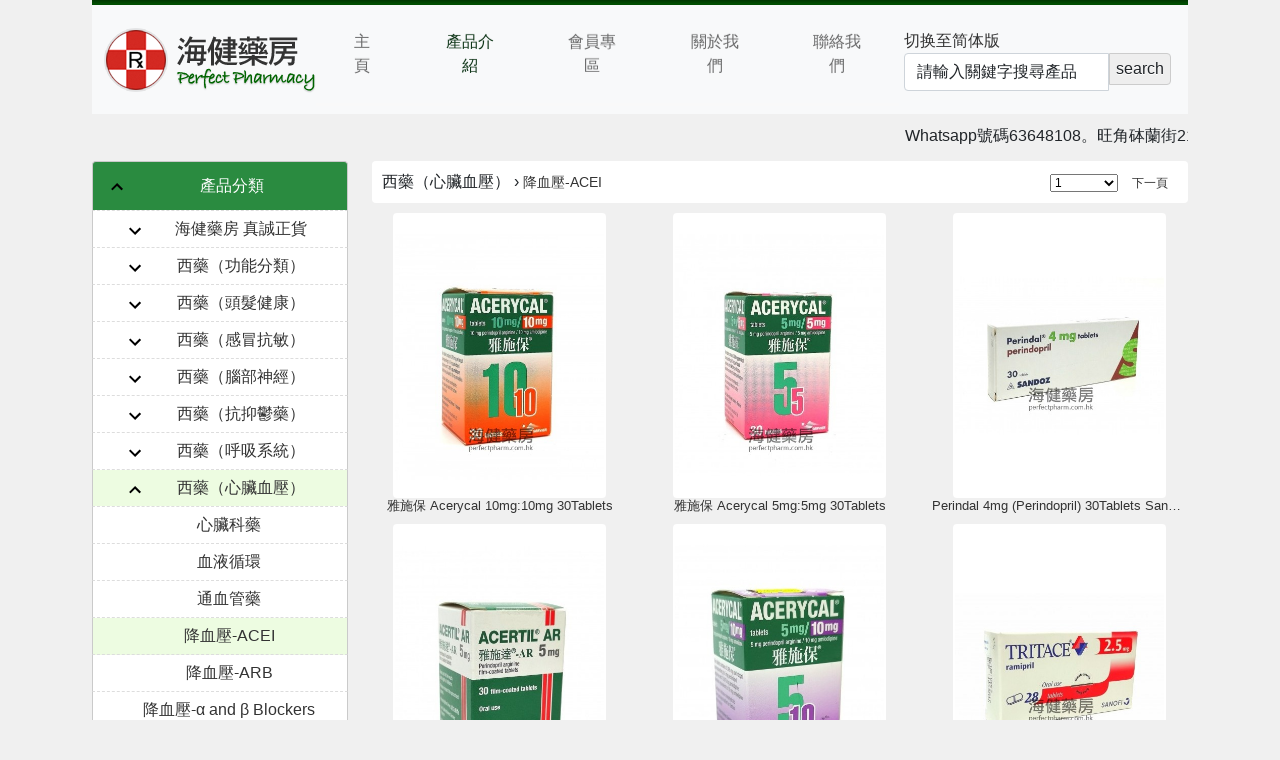

--- FILE ---
content_type: text/html; charset=UTF-8
request_url: http://perfectpharm.com.hk/186-%E9%99%8D%E8%A1%80%E5%A3%93-ACEI/page-1
body_size: 14551
content:
<!doctype html>
<html xmlns="http://www.w3.org/1999/xhtml" xmlns:og="http://ogp.me/ns#" lang="zh-Hant">
<head>
<meta charset="UTF-8" />
<title>1&nbsp;|&nbsp;降血壓-ACEI&nbsp;|&nbsp;西藥（心臟血壓）&nbsp;&#124;&nbsp;海健藥房</title><meta name="description" content="Enalapril Teva 10mg 30Tablets , Enalapril Actavis 20mg 30Tablets, Tritace (Ramipril) 5mg 28Tablets Sanofi, Tritace (Rami" />
<meta name="baidu-site-verification" content="codeva-hOVjKgAE7g" />
    <meta property="og:title" content="海健藥房" />
<meta property="og:site_name" content="海健藥房" />
    <meta property="og:type" content="application/vnd.noblenet-web" />
    <meta property="og:site_name" content="海健藥房" />
    <meta property="og:url" content="https://perfectpharm.com.hk/" />
    <meta property="og:image" content="https://perfectpharm.com.hk/images/public/logo.png" />
    <meta name="description" content="海健藥房, Perfect Pharmacy 正貨正藥, 旺角, 中西成藥, 奶粉, 化装品, 日常用品, 中藥材, 藥房商會, 藥劑師, 藥物諮詢, 海健药房, Perfect Pharmacy 正货正药, 旺角, 中西成药, 奶粉, 日常用品, 中药材, 药房商会, 药剂师, 药物谘询" />
    <meta name="og:description" content="海健藥房, Perfect Pharmacy 正貨正藥, 旺角, 中西成藥, 奶粉, 化装品, 日常用品, 中藥材, 藥房商會, 藥劑師, 藥物諮詢, 海健药房, Perfect Pharmacy 正货正药, 旺角, 中西成药, 奶粉, 日常用品, 中药材, 药房商会, 药剂师, 药物谘询" />
<meta property="fb:app_id" content="222408314436857" />
<meta name="viewport" content="width=device-width, initial-scale=1.0">
<link rel="next" href="http://perfectpharm.com.hk/186-降血壓-ACEI/page-2" /><link rel="alternate" hreflang="zh-Hans" href="http://perfectpharm.com.hk/cn/186-降血压-ACEI/page-1" />
    <link rel="icon" type="image/png" sizes="32x32" href="/favicon.ico">
<!--link href="/public/views/bootstrap5.css" rel="stylesheet" crossorigin="anonymous"/-->
<link href="/css/bootstrap5.css" rel="stylesheet" crossorigin="anonymous"/>
<script src="https://cdn.jsdelivr.net/npm/bootstrap@5.0.1/dist/js/bootstrap.bundle.min.js" integrity="sha384-gtEjrD/SeCtmISkJkNUaaKMoLD0//ElJ19smozuHV6z3Iehds+3Ulb9Bn9Plx0x4" crossorigin="anonymous"></script>
<!--link href="https://fonts.googleapis.com/icon?family=Material+Icons" rel="stylesheet"/-->
<link rel="stylesheet" type="text/css" href="/css/global.css"><!--[if lt IE 9]>
<script src="http://html5shim.googlecode.com/svn/trunk/html5.js"></script>
<![endif]-->
<!--script type="text/javascript" src="https://ajax.googleapis.com/ajax/libs/jquery/1.7/jquery.min.js"></script-->
<script type="text/javascript" src="/js/plugin/1_7/jquery-mim.js"></script>

<script type="text/javascript" >
var host = 'http://perfectpharm.com.hk/';
var site_url = 'http://perfectpharm.com.hk/';
</script>
</head>
<body>
  <div class="sticky-top">
  <section id="intro">
    <div class="container">
      <div id="header"></div>
      <nav class="navbar navbar-expand-lg navbar-light bg-light">
        <div class="container-fluid">
          <div>
            <a id="logo" href="http://perfectpharm.com.hk/">
              <img src="/images/public/logo.png" alt="海健藥房 Perfect Pharmacy" width="212" height="66" />
            </a>
          </div>
          <div class="mobile">
          <div class="navbar-toggler row justify-content-end" style="border: none;">
            <a class="btn btn-outline-info col-auto" style="margin-right: 5px;" title="降血压-ACEI" href="http://perfectpharm.com.hk/cn/186-降血压-ACEI/page-1">
              简体中文            </a>
            <button class="btn col-auto" data-bs-toggle="collapse" data-bs-target="#navbarSupportedContent" aria-controls="navbarSupportedContent" aria-expanded="false" aria-label="Toggle navigation">
              <span class="navbar-toggler-icon"></span>
            </button>
        </div>
      </div>
          <div class="collapse navbar-collapse" id="navbarSupportedContent">
                        
            <ul class="navbar-nav me-auto mb-2 mb-lg-0" >
              <li class="nav-item text-center">
                <a class="nav-link " aria-current="page" href="http://perfectpharm.com.hk/" title="主頁">主頁</a>
              </li>
              <li class="nav-item text-center">
                <a class="nav-link active header_style" title="產品介紹" href="http://perfectpharm.com.hk/196-正貨商戶">產品介紹</a>
              </li>
              <li class="nav-item text-center">
                <a class="nav-link " title="會員專區" href="http://perfectpharm.com.hk/members">會員專區</a>
              </li>
              <li class="nav-item text-center">
                <a class="nav-link " title="關於我們" href="http://perfectpharm.com.hk/about">關於我們</a>
              </li>
              <li class="nav-item text-center">
                <a class="nav-link " title="聯絡我們" href="http://perfectpharm.com.hk/contact">聯絡我們</a>
              </li>
            </ul>

            <div style="padding: 5px;" id="search-form">
        			<div id="chnageWordBtn">
        				<a class="nav-item"  style="margin-bottom: 5px;" title="降血压-ACEI" href="http://perfectpharm.com.hk/cn/186-降血压-ACEI/page-1">
                  切换至简体版                </a>
        			</div>
        			<form class="d-flex" style="margin: auto;" action="http://perfectpharm.com.hk/search" id="global-search-form" method="get">
                <div class="center d-flex" id="search-form-input">
                  <input class="form-control" id="global-search-text" name="q" placeholder="請輸入關鍵字搜尋產品"/>
                    <span class="add-on" type="text" aria-label="Search">
          				  <a id="search-form-submit" class="btn" style="padding: 3px 6px; border-radius:0rem .25rem .25rem 0rem;" href="#" type="submit" onclick="javascript:document.forms[0].submit();">
                      <span class="material-icons" style="margin-top:6px;">search</span>
                    </a>
                    </span>
                </div>
              </form>
  		      </div>

          </div>
        </div>
      </nav>
    </div>
  </section>
  </div>
<section class="container">
    <marquee direction="left" height="30" scrollamount="5" loop="infinite" behavior="scroll">
      <p style="margin:10px;">Whatsapp號碼63648108。旺角砵蘭街215號地下（朗豪坊戲院旁邊），皇玥餅店旁邊。      </p>
    </marquee>
</section>
<section id="news" style="display: none;">
<!-- Modal -->
<div class="modal fade" id="newsmodal" data-bs-backdrop="static" data-bs-keyboard="false" tabindex="-1" aria-labelledby="staticBackdropLabel" aria-hidden="true">
  <div class="modal-dialog">
    <div class="modal-content">
      <div class="modal-header">
        <h5 class="modal-title" id="staticBackdropLabel">News title</h5>
        <button type="button" class="btn-close" data-bs-dismiss="modal" aria-label="Close"></button>
      </div>
      <div class="modal-body">
        ...
      </div>
      <div class="modal-footer">
        <button type="button" class="btn btn-outline-info" data-bs-dismiss="modal">Close</button>
      </div>
    </div>
  </div>
</div>
<script type="text/javascript">
    $(window).on('load', function() {
       //$('#newsmodal').modal('show');
    });
</script>
</section>
<div class="container">
	<div class="row">
		<div class="col-3"><section class="bar">
  <div class="text-center" style="margin-top:10px;">
    <ul class="nav flex-column" id="category-list" style="width: 100%;">
      <li>
        <a id="cat_list_header" style="background-color: #2A8B40; color:#FFF;" class="header nav-link parent-cat active" data-target="#cat-lists" data-toggle="collapse" href="javascript:void(0)">
          <span class="google-icons pull-left">
            <svg xmlns="http://www.w3.org/2000/svg" height="24" viewBox="0 0 24 24" width="24"><path d="M0 0h24v24H0z" fill="none"/><path d="M16.59 8.59L12 13.17 7.41 8.59 6 10l6 6 6-6z"/></svg>

          </span>
	  產品分類        </a>
        <div class="out collapse in" id="cat-lists">
          <ul class="sub-nav" style="padding-left: 0px;">
                        <li>
              <a class="parent-cat " data-target="#cat-108" data-toggle="collapse" href="javascript:void(0)">
                <span class="google-icons pull-left">
                    <svg xmlns="http://www.w3.org/2000/svg" height="24" viewBox="0 0 24 24" width="24"><path d="M0 0h24v24H0z" fill="none"/><path d="M16.59 8.59L12 13.17 7.41 8.59 6 10l6 6 6-6z"/></svg>                </span>
                海健藥房 真誠正貨                
              </a>
              <div class="collapse out " id="cat-108">
                <ul class="sub-nav" style="padding-left: 0px;">
                                    <li>
                    <a href="http://perfectpharm.com.hk/196-正貨商戶/page-1" title="正貨商戶" class="" >
                      <i class="icon-chevron-right">
                      </i>
                      正貨商戶                    </a>
                  </li>
                                  </ul>
              </div>
            </li>
                        <li>
              <a class="parent-cat " data-target="#cat-29" data-toggle="collapse" href="javascript:void(0)">
                <span class="google-icons pull-left">
                    <svg xmlns="http://www.w3.org/2000/svg" height="24" viewBox="0 0 24 24" width="24"><path d="M0 0h24v24H0z" fill="none"/><path d="M16.59 8.59L12 13.17 7.41 8.59 6 10l6 6 6-6z"/></svg>                </span>
                西藥（功能分類）                
              </a>
              <div class="collapse out " id="cat-29">
                <ul class="sub-nav" style="padding-left: 0px;">
                                    <li>
                    <a href="http://perfectpharm.com.hk/107-男士健康-1/page-1" title="男士健康(1)" class="" >
                      <i class="icon-chevron-right">
                      </i>
                      男士健康(1)                    </a>
                  </li>
                                    <li>
                    <a href="http://perfectpharm.com.hk/315-男士健康-2/page-1" title="男士健康(2)" class="" >
                      <i class="icon-chevron-right">
                      </i>
                      男士健康(2)                    </a>
                  </li>
                                    <li>
                    <a href="http://perfectpharm.com.hk/115-女士健康/page-1" title="女士健康" class="" >
                      <i class="icon-chevron-right">
                      </i>
                      女士健康                    </a>
                  </li>
                                    <li>
                    <a href="http://perfectpharm.com.hk/106-血清免疫/page-1" title="血清免疫" class="" >
                      <i class="icon-chevron-right">
                      </i>
                      血清免疫                    </a>
                  </li>
                                    <li>
                    <a href="http://perfectpharm.com.hk/105-抗腫瘤藥/page-1" title="抗腫瘤藥" class="" >
                      <i class="icon-chevron-right">
                      </i>
                      抗腫瘤藥                    </a>
                  </li>
                                    <li>
                    <a href="http://perfectpharm.com.hk/309-抗排斥藥/page-1" title="抗排斥藥" class="" >
                      <i class="icon-chevron-right">
                      </i>
                      抗排斥藥                    </a>
                  </li>
                                    <li>
                    <a href="http://perfectpharm.com.hk/104-降尿酸藥/page-1" title="降尿酸藥" class="" >
                      <i class="icon-chevron-right">
                      </i>
                      降尿酸藥                    </a>
                  </li>
                                    <li>
                    <a href="http://perfectpharm.com.hk/113-關節骨骼/page-1" title="關節骨骼" class="" >
                      <i class="icon-chevron-right">
                      </i>
                      關節骨骼                    </a>
                  </li>
                                    <li>
                    <a href="http://perfectpharm.com.hk/394-骨質疏鬆/page-1" title="骨質疏鬆" class="" >
                      <i class="icon-chevron-right">
                      </i>
                      骨質疏鬆                    </a>
                  </li>
                                    <li>
                    <a href="http://perfectpharm.com.hk/97-注射針劑/page-1" title="注射針劑" class="" >
                      <i class="icon-chevron-right">
                      </i>
                      注射針劑                    </a>
                  </li>
                                    <li>
                    <a href="http://perfectpharm.com.hk/166-戒煙產品/page-1" title="戒煙產品" class="" >
                      <i class="icon-chevron-right">
                      </i>
                      戒煙產品                    </a>
                  </li>
                                    <li>
                    <a href="http://perfectpharm.com.hk/177-減肥瘦身/page-1" title="減肥瘦身" class="" >
                      <i class="icon-chevron-right">
                      </i>
                      減肥瘦身                    </a>
                  </li>
                                    <li>
                    <a href="http://perfectpharm.com.hk/471-解毒藥物/page-1" title="解毒藥物" class="" >
                      <i class="icon-chevron-right">
                      </i>
                      解毒藥物                    </a>
                  </li>
                                  </ul>
              </div>
            </li>
                        <li>
              <a class="parent-cat " data-target="#cat-418" data-toggle="collapse" href="javascript:void(0)">
                <span class="google-icons pull-left">
                    <svg xmlns="http://www.w3.org/2000/svg" height="24" viewBox="0 0 24 24" width="24"><path d="M0 0h24v24H0z" fill="none"/><path d="M16.59 8.59L12 13.17 7.41 8.59 6 10l6 6 6-6z"/></svg>                </span>
                西藥（頭髮健康）                
              </a>
              <div class="collapse out " id="cat-418">
                <ul class="sub-nav" style="padding-left: 0px;">
                                    <li>
                    <a href="http://perfectpharm.com.hk/419-生髮藥丸/page-1" title="生髮藥丸" class="" >
                      <i class="icon-chevron-right">
                      </i>
                      生髮藥丸                    </a>
                  </li>
                                    <li>
                    <a href="http://perfectpharm.com.hk/420-生髮水劑/page-1" title="生髮水劑" class="" >
                      <i class="icon-chevron-right">
                      </i>
                      生髮水劑                    </a>
                  </li>
                                    <li>
                    <a href="http://perfectpharm.com.hk/421-藥性洗髮/page-1" title="藥性洗髮" class="" >
                      <i class="icon-chevron-right">
                      </i>
                      藥性洗髮                    </a>
                  </li>
                                    <li>
                    <a href="http://perfectpharm.com.hk/422-瀟洒去屑/page-1" title="瀟洒去屑" class="" >
                      <i class="icon-chevron-right">
                      </i>
                      瀟洒去屑                    </a>
                  </li>
                                    <li>
                    <a href="http://perfectpharm.com.hk/425-頭髮營養/page-1" title="頭髮營養" class="" >
                      <i class="icon-chevron-right">
                      </i>
                      頭髮營養                    </a>
                  </li>
                                    <li>
                    <a href="http://perfectpharm.com.hk/431-施巴洗髮/page-1" title="施巴洗髮" class="" >
                      <i class="icon-chevron-right">
                      </i>
                      施巴洗髮                    </a>
                  </li>
                                    <li>
                    <a href="http://perfectpharm.com.hk/469-頭蝨疥瘡/page-1" title="頭蝨疥瘡" class="" >
                      <i class="icon-chevron-right">
                      </i>
                      頭蝨疥瘡                    </a>
                  </li>
                                  </ul>
              </div>
            </li>
                        <li>
              <a class="parent-cat " data-target="#cat-408" data-toggle="collapse" href="javascript:void(0)">
                <span class="google-icons pull-left">
                    <svg xmlns="http://www.w3.org/2000/svg" height="24" viewBox="0 0 24 24" width="24"><path d="M0 0h24v24H0z" fill="none"/><path d="M16.59 8.59L12 13.17 7.41 8.59 6 10l6 6 6-6z"/></svg>                </span>
                西藥（感冒抗敏）                
              </a>
              <div class="collapse out " id="cat-408">
                <ul class="sub-nav" style="padding-left: 0px;">
                                    <li>
                    <a href="http://perfectpharm.com.hk/409-傷風感冒止咳複方/page-1" title="傷風感冒止咳複方" class="" >
                      <i class="icon-chevron-right">
                      </i>
                      傷風感冒止咳複方                    </a>
                  </li>
                                    <li>
                    <a href="http://perfectpharm.com.hk/413-抗病毒特效感冒藥/page-1" title="抗病毒特效感冒藥" class="" >
                      <i class="icon-chevron-right">
                      </i>
                      抗病毒特效感冒藥                    </a>
                  </li>
                                    <li>
                    <a href="http://perfectpharm.com.hk/410-抗敏感藥丸-無睡意/page-1" title="抗敏感藥丸-無睡意" class="" >
                      <i class="icon-chevron-right">
                      </i>
                      抗敏感藥丸-無睡意                    </a>
                  </li>
                                    <li>
                    <a href="http://perfectpharm.com.hk/411-抗敏感藥丸-有睡意/page-1" title="抗敏感藥丸-有睡意" class="" >
                      <i class="icon-chevron-right">
                      </i>
                      抗敏感藥丸-有睡意                    </a>
                  </li>
                                    <li>
                    <a href="http://perfectpharm.com.hk/412-抗敏感藥水/page-1" title="抗敏感藥水" class="" >
                      <i class="icon-chevron-right">
                      </i>
                      抗敏感藥水                    </a>
                  </li>
                                  </ul>
              </div>
            </li>
                        <li>
              <a class="parent-cat " data-target="#cat-347" data-toggle="collapse" href="javascript:void(0)">
                <span class="google-icons pull-left">
                    <svg xmlns="http://www.w3.org/2000/svg" height="24" viewBox="0 0 24 24" width="24"><path d="M0 0h24v24H0z" fill="none"/><path d="M16.59 8.59L12 13.17 7.41 8.59 6 10l6 6 6-6z"/></svg>                </span>
                西藥（腦部神經）                
              </a>
              <div class="collapse out " id="cat-347">
                <ul class="sub-nav" style="padding-left: 0px;">
                                    <li>
                    <a href="http://perfectpharm.com.hk/348-柏金遜症/page-1" title="柏金遜症" class="" >
                      <i class="icon-chevron-right">
                      </i>
                      柏金遜症                    </a>
                  </li>
                                    <li>
                    <a href="http://perfectpharm.com.hk/352-老人認知障礙/page-1" title="老人認知障礙" class="" >
                      <i class="icon-chevron-right">
                      </i>
                      老人認知障礙                    </a>
                  </li>
                                    <li>
                    <a href="http://perfectpharm.com.hk/353-抗癲癇藥/page-1" title="抗癲癇藥" class="" >
                      <i class="icon-chevron-right">
                      </i>
                      抗癲癇藥                    </a>
                  </li>
                                    <li>
                    <a href="http://perfectpharm.com.hk/354-止暈止嘔/page-1" title="止暈止嘔" class="" >
                      <i class="icon-chevron-right">
                      </i>
                      止暈止嘔                    </a>
                  </li>
                                    <li>
                    <a href="http://perfectpharm.com.hk/466-其他腦部神經/page-1" title="其他腦部神經" class="" >
                      <i class="icon-chevron-right">
                      </i>
                      其他腦部神經                    </a>
                  </li>
                                  </ul>
              </div>
            </li>
                        <li>
              <a class="parent-cat " data-target="#cat-340" data-toggle="collapse" href="javascript:void(0)">
                <span class="google-icons pull-left">
                    <svg xmlns="http://www.w3.org/2000/svg" height="24" viewBox="0 0 24 24" width="24"><path d="M0 0h24v24H0z" fill="none"/><path d="M16.59 8.59L12 13.17 7.41 8.59 6 10l6 6 6-6z"/></svg>                </span>
                西藥（抗抑鬱藥）                
              </a>
              <div class="collapse out " id="cat-340">
                <ul class="sub-nav" style="padding-left: 0px;">
                                    <li>
                    <a href="http://perfectpharm.com.hk/341-三環抗抑鬱藥/page-1" title="三環抗抑鬱藥 " class="" >
                      <i class="icon-chevron-right">
                      </i>
                      三環抗抑鬱藥                     </a>
                  </li>
                                    <li>
                    <a href="http://perfectpharm.com.hk/342-選擇性血清素再吸收抑制劑-SSRIs/page-1" title="選擇性血清素再吸收抑制劑 SSRIs" class="" >
                      <i class="icon-chevron-right">
                      </i>
                      選擇性血清素再吸收抑制劑 SSRIs                    </a>
                  </li>
                                    <li>
                    <a href="http://perfectpharm.com.hk/343-血清素及正腎上腺素再吸收抑制劑SNRIs/page-1" title="血清素及正腎上腺素再吸收抑制劑SNRIs" class="" >
                      <i class="icon-chevron-right">
                      </i>
                      血清素及正腎上腺素再吸收抑制劑SNRIs                    </a>
                  </li>
                                    <li>
                    <a href="http://perfectpharm.com.hk/344-非典型及其他抗抑鬱藥/page-1" title="非典型及其他抗抑鬱藥" class="" >
                      <i class="icon-chevron-right">
                      </i>
                      非典型及其他抗抑鬱藥                    </a>
                  </li>
                                  </ul>
              </div>
            </li>
                        <li>
              <a class="parent-cat " data-target="#cat-197" data-toggle="collapse" href="javascript:void(0)">
                <span class="google-icons pull-left">
                    <svg xmlns="http://www.w3.org/2000/svg" height="24" viewBox="0 0 24 24" width="24"><path d="M0 0h24v24H0z" fill="none"/><path d="M16.59 8.59L12 13.17 7.41 8.59 6 10l6 6 6-6z"/></svg>                </span>
                西藥（呼吸系統）                
              </a>
              <div class="collapse out " id="cat-197">
                <ul class="sub-nav" style="padding-left: 0px;">
                                    <li>
                    <a href="http://perfectpharm.com.hk/198-放鬆氣管/page-1" title="放鬆氣管" class="" >
                      <i class="icon-chevron-right">
                      </i>
                      放鬆氣管                    </a>
                  </li>
                                    <li>
                    <a href="http://perfectpharm.com.hk/199-化痰/page-1" title="化痰 " class="" >
                      <i class="icon-chevron-right">
                      </i>
                      化痰                     </a>
                  </li>
                                    <li>
                    <a href="http://perfectpharm.com.hk/200-鎮咳/page-1" title="鎮咳" class="" >
                      <i class="icon-chevron-right">
                      </i>
                      鎮咳                    </a>
                  </li>
                                    <li>
                    <a href="http://perfectpharm.com.hk/204-哮喘噴霧/page-1" title="哮喘噴霧" class="" >
                      <i class="icon-chevron-right">
                      </i>
                      哮喘噴霧                    </a>
                  </li>
                                    <li>
                    <a href="http://perfectpharm.com.hk/205-咽喉消炎/page-1" title="咽喉消炎" class="" >
                      <i class="icon-chevron-right">
                      </i>
                      咽喉消炎                    </a>
                  </li>
                                    <li>
                    <a href="http://perfectpharm.com.hk/206-咳嗽藥水/page-1" title="咳嗽藥水" class="" >
                      <i class="icon-chevron-right">
                      </i>
                      咳嗽藥水                    </a>
                  </li>
                                    <li>
                    <a href="http://perfectpharm.com.hk/346-草本咳水/page-1" title="草本咳水" class="" >
                      <i class="icon-chevron-right">
                      </i>
                      草本咳水                    </a>
                  </li>
                                  </ul>
              </div>
            </li>
                        <li>
              <a class="parent-cat active" data-target="#cat-183" data-toggle="collapse" href="javascript:void(0)">
                <span class="google-icons pull-left">
                    <svg xmlns="http://www.w3.org/2000/svg" height="24" viewBox="0 0 24 24" width="24"><path d="M0 0h24v24H0z" fill="none"/><path d="M12 8l-6 6 1.41 1.41L12 10.83l4.59 4.58L18 14z"/></svg>                </span>
                西藥（心臟血壓）                
              </a>
              <div class="collapse out in" id="cat-183">
                <ul class="sub-nav" style="padding-left: 0px;">
                                    <li>
                    <a href="http://perfectpharm.com.hk/185-心臟科藥/page-1" title="心臟科藥" class="" >
                      <i class="icon-chevron-right">
                      </i>
                      心臟科藥                    </a>
                  </li>
                                    <li>
                    <a href="http://perfectpharm.com.hk/184-血液循環/page-1" title="血液循環" class="" >
                      <i class="icon-chevron-right">
                      </i>
                      血液循環                    </a>
                  </li>
                                    <li>
                    <a href="http://perfectpharm.com.hk/368-通血管藥/page-1" title="通血管藥" class="" >
                      <i class="icon-chevron-right">
                      </i>
                      通血管藥                    </a>
                  </li>
                                    <li>
                    <a href="http://perfectpharm.com.hk/186-降血壓-ACEI/page-1" title="降血壓-ACEI" class="active" >
                      <i class="icon-chevron-right">
                      </i>
                      降血壓-ACEI                    </a>
                  </li>
                                    <li>
                    <a href="http://perfectpharm.com.hk/187-降血壓-ARB/page-1" title="降血壓-ARB" class="" >
                      <i class="icon-chevron-right">
                      </i>
                      降血壓-ARB                    </a>
                  </li>
                                    <li>
                    <a href="http://perfectpharm.com.hk/188-降血壓-α-and-β-Blockers/page-1" title="降血壓-α and β Blockers" class="" >
                      <i class="icon-chevron-right">
                      </i>
                      降血壓-α and β Blockers                    </a>
                  </li>
                                    <li>
                    <a href="http://perfectpharm.com.hk/189-降血壓-Calcium-Channel-Blockers/page-1" title="降血壓-Calcium Channel Blockers" class="" >
                      <i class="icon-chevron-right">
                      </i>
                      降血壓-Calcium Channel Blockers                    </a>
                  </li>
                                    <li>
                    <a href="http://perfectpharm.com.hk/190-降血壓-其他/page-1" title="降血壓-其他" class="" >
                      <i class="icon-chevron-right">
                      </i>
                      降血壓-其他                    </a>
                  </li>
                                    <li>
                    <a href="http://perfectpharm.com.hk/191-提升血壓/page-1" title="提升血壓" class="" >
                      <i class="icon-chevron-right">
                      </i>
                      提升血壓                    </a>
                  </li>
                                  </ul>
              </div>
            </li>
                        <li>
              <a class="parent-cat " data-target="#cat-160" data-toggle="collapse" href="javascript:void(0)">
                <span class="google-icons pull-left">
                    <svg xmlns="http://www.w3.org/2000/svg" height="24" viewBox="0 0 24 24" width="24"><path d="M0 0h24v24H0z" fill="none"/><path d="M16.59 8.59L12 13.17 7.41 8.59 6 10l6 6 6-6z"/></svg>                </span>
                西藥（血糖控制）                
              </a>
              <div class="collapse out " id="cat-160">
                <ul class="sub-nav" style="padding-left: 0px;">
                                    <li>
                    <a href="http://perfectpharm.com.hk/161-Biguanides-雙胍類/page-1" title="Biguanides 雙胍類" class="" >
                      <i class="icon-chevron-right">
                      </i>
                      Biguanides 雙胍類                    </a>
                  </li>
                                    <li>
                    <a href="http://perfectpharm.com.hk/465--Sulfonylureas-類/page-1" title=" Sulfonylureas  類" class="" >
                      <i class="icon-chevron-right">
                      </i>
                       Sulfonylureas  類                    </a>
                  </li>
                                    <li>
                    <a href="http://perfectpharm.com.hk/464-Novonorm促胰島素分泌/page-1" title="Novonorm促胰島素分泌" class="" >
                      <i class="icon-chevron-right">
                      </i>
                      Novonorm促胰島素分泌                    </a>
                  </li>
                                    <li>
                    <a href="http://perfectpharm.com.hk/162-胰島素增敏劑-α-glucosidase抑制劑/page-1" title="胰島素增敏劑、α-glucosidase抑制劑" class="" >
                      <i class="icon-chevron-right">
                      </i>
                      胰島素增敏劑、α-glucosidase抑制劑                    </a>
                  </li>
                                    <li>
                    <a href="http://perfectpharm.com.hk/163-DDP-4-抑制劑/page-1" title="DDP-4 抑制劑" class="" >
                      <i class="icon-chevron-right">
                      </i>
                      DDP-4 抑制劑                    </a>
                  </li>
                                    <li>
                    <a href="http://perfectpharm.com.hk/164-SGLT-2抑制劑/page-1" title="SGLT-2抑制劑" class="" >
                      <i class="icon-chevron-right">
                      </i>
                      SGLT-2抑制劑                    </a>
                  </li>
                                    <li>
                    <a href="http://perfectpharm.com.hk/165-皮下注射針劑/page-1" title="皮下注射針劑" class="" >
                      <i class="icon-chevron-right">
                      </i>
                      皮下注射針劑                    </a>
                  </li>
                                  </ul>
              </div>
            </li>
                        <li>
              <a class="parent-cat " data-target="#cat-355" data-toggle="collapse" href="javascript:void(0)">
                <span class="google-icons pull-left">
                    <svg xmlns="http://www.w3.org/2000/svg" height="24" viewBox="0 0 24 24" width="24"><path d="M0 0h24v24H0z" fill="none"/><path d="M16.59 8.59L12 13.17 7.41 8.59 6 10l6 6 6-6z"/></svg>                </span>
                西藥（血脂控制）                
              </a>
              <div class="collapse out " id="cat-355">
                <ul class="sub-nav" style="padding-left: 0px;">
                                    <li>
                    <a href="http://perfectpharm.com.hk/356-降膽固醇藥/page-1" title="降膽固醇藥" class="" >
                      <i class="icon-chevron-right">
                      </i>
                      降膽固醇藥                    </a>
                  </li>
                                    <li>
                    <a href="http://perfectpharm.com.hk/357-降三酯甘油/page-1" title="降三酯甘油" class="" >
                      <i class="icon-chevron-right">
                      </i>
                      降三酯甘油                    </a>
                  </li>
                                  </ul>
              </div>
            </li>
                        <li>
              <a class="parent-cat " data-target="#cat-173" data-toggle="collapse" href="javascript:void(0)">
                <span class="google-icons pull-left">
                    <svg xmlns="http://www.w3.org/2000/svg" height="24" viewBox="0 0 24 24" width="24"><path d="M0 0h24v24H0z" fill="none"/><path d="M16.59 8.59L12 13.17 7.41 8.59 6 10l6 6 6-6z"/></svg>                </span>
                西藥（胃藥分類）                
              </a>
              <div class="collapse out " id="cat-173">
                <ul class="sub-nav" style="padding-left: 0px;">
                                    <li>
                    <a href="http://perfectpharm.com.hk/176-質子泵抑制劑/page-1" title="質子泵抑制劑" class="" >
                      <i class="icon-chevron-right">
                      </i>
                      質子泵抑制劑                    </a>
                  </li>
                                    <li>
                    <a href="http://perfectpharm.com.hk/175-H2受體對抗劑/page-1" title="H2受體對抗劑" class="" >
                      <i class="icon-chevron-right">
                      </i>
                      H2受體對抗劑                    </a>
                  </li>
                                    <li>
                    <a href="http://perfectpharm.com.hk/174-中和胃酸/page-1" title="中和胃酸" class="" >
                      <i class="icon-chevron-right">
                      </i>
                      中和胃酸                    </a>
                  </li>
                                  </ul>
              </div>
            </li>
                        <li>
              <a class="parent-cat " data-target="#cat-178" data-toggle="collapse" href="javascript:void(0)">
                <span class="google-icons pull-left">
                    <svg xmlns="http://www.w3.org/2000/svg" height="24" viewBox="0 0 24 24" width="24"><path d="M0 0h24v24H0z" fill="none"/><path d="M16.59 8.59L12 13.17 7.41 8.59 6 10l6 6 6-6z"/></svg>                </span>
                西藥（腸胃消化）                
              </a>
              <div class="collapse out " id="cat-178">
                <ul class="sub-nav" style="padding-left: 0px;">
                                    <li>
                    <a href="http://perfectpharm.com.hk/179-幫助消化/page-1" title="幫助消化" class="" >
                      <i class="icon-chevron-right">
                      </i>
                      幫助消化                    </a>
                  </li>
                                    <li>
                    <a href="http://perfectpharm.com.hk/180-止瀉藥/page-1" title="止瀉藥" class="" >
                      <i class="icon-chevron-right">
                      </i>
                      止瀉藥                    </a>
                  </li>
                                    <li>
                    <a href="http://perfectpharm.com.hk/458-電解質粉/page-1" title="電解質粉" class="" >
                      <i class="icon-chevron-right">
                      </i>
                      電解質粉                    </a>
                  </li>
                                    <li>
                    <a href="http://perfectpharm.com.hk/181-腸激症-直腸炎/page-1" title="腸激症、直腸炎" class="" >
                      <i class="icon-chevron-right">
                      </i>
                      腸激症、直腸炎                    </a>
                  </li>
                                    <li>
                    <a href="http://perfectpharm.com.hk/182-排便瀉藥/page-1" title="排便瀉藥" class="" >
                      <i class="icon-chevron-right">
                      </i>
                      排便瀉藥                    </a>
                  </li>
                                    <li>
                    <a href="http://perfectpharm.com.hk/329-灌腸通便/page-1" title="灌腸通便" class="" >
                      <i class="icon-chevron-right">
                      </i>
                      灌腸通便                    </a>
                  </li>
                                  </ul>
              </div>
            </li>
                        <li>
              <a class="parent-cat " data-target="#cat-453" data-toggle="collapse" href="javascript:void(0)">
                <span class="google-icons pull-left">
                    <svg xmlns="http://www.w3.org/2000/svg" height="24" viewBox="0 0 24 24" width="24"><path d="M0 0h24v24H0z" fill="none"/><path d="M16.59 8.59L12 13.17 7.41 8.59 6 10l6 6 6-6z"/></svg>                </span>
                西藥  ( 肝膽藥品 )                
              </a>
              <div class="collapse out " id="cat-453">
                <ul class="sub-nav" style="padding-left: 0px;">
                                    <li>
                    <a href="http://perfectpharm.com.hk/454-乙型肝炎/page-1" title="乙型肝炎" class="" >
                      <i class="icon-chevron-right">
                      </i>
                      乙型肝炎                    </a>
                  </li>
                                    <li>
                    <a href="http://perfectpharm.com.hk/455-護肝排毒/page-1" title="護肝排毒" class="" >
                      <i class="icon-chevron-right">
                      </i>
                      護肝排毒                    </a>
                  </li>
                                    <li>
                    <a href="http://perfectpharm.com.hk/456-利膽溶石/page-1" title="利膽溶石" class="" >
                      <i class="icon-chevron-right">
                      </i>
                      利膽溶石                    </a>
                  </li>
                                  </ul>
              </div>
            </li>
                        <li>
              <a class="parent-cat " data-target="#cat-444" data-toggle="collapse" href="javascript:void(0)">
                <span class="google-icons pull-left">
                    <svg xmlns="http://www.w3.org/2000/svg" height="24" viewBox="0 0 24 24" width="24"><path d="M0 0h24v24H0z" fill="none"/><path d="M16.59 8.59L12 13.17 7.41 8.59 6 10l6 6 6-6z"/></svg>                </span>
                西藥   ( 腎科用藥 )                
              </a>
              <div class="collapse out " id="cat-444">
                <ul class="sub-nav" style="padding-left: 0px;">
                                    <li>
                    <a href="http://perfectpharm.com.hk/445-降磷鈣藥/page-1" title="降磷鈣藥" class="" >
                      <i class="icon-chevron-right">
                      </i>
                      降磷鈣藥                    </a>
                  </li>
                                    <li>
                    <a href="http://perfectpharm.com.hk/446-貧血治療/page-1" title="貧血治療" class="" >
                      <i class="icon-chevron-right">
                      </i>
                      貧血治療                    </a>
                  </li>
                                    <li>
                    <a href="http://perfectpharm.com.hk/451-腎臟過濾/page-1" title="腎臟過濾" class="" >
                      <i class="icon-chevron-right">
                      </i>
                      腎臟過濾                    </a>
                  </li>
                                    <li>
                    <a href="http://perfectpharm.com.hk/447-控制尿酸/page-1" title="控制尿酸" class="" >
                      <i class="icon-chevron-right">
                      </i>
                      控制尿酸                    </a>
                  </li>
                                    <li>
                    <a href="http://perfectpharm.com.hk/448-鹹性藥品/page-1" title="鹹性藥品" class="" >
                      <i class="icon-chevron-right">
                      </i>
                      鹹性藥品                    </a>
                  </li>
                                    <li>
                    <a href="http://perfectpharm.com.hk/449-腎石治理/page-1" title="腎石治理" class="" >
                      <i class="icon-chevron-right">
                      </i>
                      腎石治理                    </a>
                  </li>
                                    <li>
                    <a href="http://perfectpharm.com.hk/450-腎科營養/page-1" title="腎科營養" class="" >
                      <i class="icon-chevron-right">
                      </i>
                      腎科營養                    </a>
                  </li>
                                    <li>
                    <a href="http://perfectpharm.com.hk/452-皮質醇補充/page-1" title="皮質醇補充" class="" >
                      <i class="icon-chevron-right">
                      </i>
                      皮質醇補充                    </a>
                  </li>
                                  </ul>
              </div>
            </li>
                        <li>
              <a class="parent-cat " data-target="#cat-239" data-toggle="collapse" href="javascript:void(0)">
                <span class="google-icons pull-left">
                    <svg xmlns="http://www.w3.org/2000/svg" height="24" viewBox="0 0 24 24" width="24"><path d="M0 0h24v24H0z" fill="none"/><path d="M16.59 8.59L12 13.17 7.41 8.59 6 10l6 6 6-6z"/></svg>                </span>
                西藥（泌尿系統 ）                
              </a>
              <div class="collapse out " id="cat-239">
                <ul class="sub-nav" style="padding-left: 0px;">
                                    <li>
                    <a href="http://perfectpharm.com.hk/240-前列腺肥大-α1-Blocker/page-1" title="前列腺肥大--α1 Blocker" class="" >
                      <i class="icon-chevron-right">
                      </i>
                      前列腺肥大--α1 Blocker                    </a>
                  </li>
                                    <li>
                    <a href="http://perfectpharm.com.hk/241-前列腺肥大-5α-reductase-inhibitor/page-1" title="前列腺肥大--5α reductase inhibitor" class="" >
                      <i class="icon-chevron-right">
                      </i>
                      前列腺肥大--5α reductase inhibitor                    </a>
                  </li>
                                    <li>
                    <a href="http://perfectpharm.com.hk/243-膀胱過度活躍症/page-1" title="膀胱過度活躍症 " class="" >
                      <i class="icon-chevron-right">
                      </i>
                      膀胱過度活躍症                     </a>
                  </li>
                                    <li>
                    <a href="http://perfectpharm.com.hk/244-排尿困難-尿崩症/page-1" title="排尿困難，尿崩症" class="" >
                      <i class="icon-chevron-right">
                      </i>
                      排尿困難，尿崩症                    </a>
                  </li>
                                    <li>
                    <a href="http://perfectpharm.com.hk/245-尿道發炎/page-1" title="尿道發炎" class="" >
                      <i class="icon-chevron-right">
                      </i>
                      尿道發炎                    </a>
                  </li>
                                  </ul>
              </div>
            </li>
                        <li>
              <a class="parent-cat " data-target="#cat-210" data-toggle="collapse" href="javascript:void(0)">
                <span class="google-icons pull-left">
                    <svg xmlns="http://www.w3.org/2000/svg" height="24" viewBox="0 0 24 24" width="24"><path d="M0 0h24v24H0z" fill="none"/><path d="M16.59 8.59L12 13.17 7.41 8.59 6 10l6 6 6-6z"/></svg>                </span>
                西藥（止痛分類）                
              </a>
              <div class="collapse out " id="cat-210">
                <ul class="sub-nav" style="padding-left: 0px;">
                                    <li>
                    <a href="http://perfectpharm.com.hk/211-頭痛經痛/page-1" title="頭痛經痛" class="" >
                      <i class="icon-chevron-right">
                      </i>
                      頭痛經痛                    </a>
                  </li>
                                    <li>
                    <a href="http://perfectpharm.com.hk/212-偏頭痛/page-1" title="偏頭痛" class="" >
                      <i class="icon-chevron-right">
                      </i>
                      偏頭痛                    </a>
                  </li>
                                    <li>
                    <a href="http://perfectpharm.com.hk/217-NSAIDs-1-Ibuprofen/page-1" title="NSAIDs(1) Ibuprofen" class="" >
                      <i class="icon-chevron-right">
                      </i>
                      NSAIDs(1) Ibuprofen                    </a>
                  </li>
                                    <li>
                    <a href="http://perfectpharm.com.hk/218-NSAIDs止痛藥-2/page-1" title="NSAIDs止痛藥（2）" class="" >
                      <i class="icon-chevron-right">
                      </i>
                      NSAIDs止痛藥（2）                    </a>
                  </li>
                                    <li>
                    <a href="http://perfectpharm.com.hk/386-NSAIDs止痛藥-3/page-1" title="NSAIDs止痛藥（3）" class="" >
                      <i class="icon-chevron-right">
                      </i>
                      NSAIDs止痛藥（3）                    </a>
                  </li>
                                    <li>
                    <a href="http://perfectpharm.com.hk/214-COX-2-止痛藥-1/page-1" title="COX-2 止痛藥（1）" class="" >
                      <i class="icon-chevron-right">
                      </i>
                      COX-2 止痛藥（1）                    </a>
                  </li>
                                    <li>
                    <a href="http://perfectpharm.com.hk/406-COX-2止痛藥-2/page-1" title="COX-2止痛藥（2）" class="" >
                      <i class="icon-chevron-right">
                      </i>
                      COX-2止痛藥（2）                    </a>
                  </li>
                                    <li>
                    <a href="http://perfectpharm.com.hk/407-COX-2止痛藥-3/page-1" title="COX-2止痛藥（3）" class="" >
                      <i class="icon-chevron-right">
                      </i>
                      COX-2止痛藥（3）                    </a>
                  </li>
                                    <li>
                    <a href="http://perfectpharm.com.hk/215-強力止痛藥/page-1" title="強力止痛藥" class="" >
                      <i class="icon-chevron-right">
                      </i>
                      強力止痛藥                    </a>
                  </li>
                                    <li>
                    <a href="http://perfectpharm.com.hk/216-放鬆肌肉/page-1" title="放鬆肌肉" class="" >
                      <i class="icon-chevron-right">
                      </i>
                      放鬆肌肉                    </a>
                  </li>
                                    <li>
                    <a href="http://perfectpharm.com.hk/424-消腫抗炎/page-1" title="消腫抗炎" class="" >
                      <i class="icon-chevron-right">
                      </i>
                      消腫抗炎                    </a>
                  </li>
                                  </ul>
              </div>
            </li>
                        <li>
              <a class="parent-cat " data-target="#cat-133" data-toggle="collapse" href="javascript:void(0)">
                <span class="google-icons pull-left">
                    <svg xmlns="http://www.w3.org/2000/svg" height="24" viewBox="0 0 24 24" width="24"><path d="M0 0h24v24H0z" fill="none"/><path d="M16.59 8.59L12 13.17 7.41 8.59 6 10l6 6 6-6z"/></svg>                </span>
                西藥（荷爾蒙類）                
              </a>
              <div class="collapse out " id="cat-133">
                <ul class="sub-nav" style="padding-left: 0px;">
                                    <li>
                    <a href="http://perfectpharm.com.hk/140-女性週期藥/page-1" title="女性週期藥" class="" >
                      <i class="icon-chevron-right">
                      </i>
                      女性週期藥                    </a>
                  </li>
                                    <li>
                    <a href="http://perfectpharm.com.hk/141-男性激素/page-1" title="男性激素" class="" >
                      <i class="icon-chevron-right">
                      </i>
                      男性激素                    </a>
                  </li>
                                    <li>
                    <a href="http://perfectpharm.com.hk/142-甲狀腺素/page-1" title="甲狀腺素" class="" >
                      <i class="icon-chevron-right">
                      </i>
                      甲狀腺素                    </a>
                  </li>
                                    <li>
                    <a href="http://perfectpharm.com.hk/143-其他調節荷爾蒙類/page-1" title="其他調節荷爾蒙類" class="" >
                      <i class="icon-chevron-right">
                      </i>
                      其他調節荷爾蒙類                    </a>
                  </li>
                                  </ul>
              </div>
            </li>
                        <li>
              <a class="parent-cat " data-target="#cat-134" data-toggle="collapse" href="javascript:void(0)">
                <span class="google-icons pull-left">
                    <svg xmlns="http://www.w3.org/2000/svg" height="24" viewBox="0 0 24 24" width="24"><path d="M0 0h24v24H0z" fill="none"/><path d="M16.59 8.59L12 13.17 7.41 8.59 6 10l6 6 6-6z"/></svg>                </span>
                西藥（抗微生物）                
              </a>
              <div class="collapse out " id="cat-134">
                <ul class="sub-nav" style="padding-left: 0px;">
                                    <li>
                    <a href="http://perfectpharm.com.hk/135-抗細菌/page-1" title="抗細菌" class="" >
                      <i class="icon-chevron-right">
                      </i>
                      抗細菌                    </a>
                  </li>
                                    <li>
                    <a href="http://perfectpharm.com.hk/136-抗病毒/page-1" title="抗病毒" class="" >
                      <i class="icon-chevron-right">
                      </i>
                      抗病毒                    </a>
                  </li>
                                    <li>
                    <a href="http://perfectpharm.com.hk/137-抗真菌/page-1" title="抗真菌" class="" >
                      <i class="icon-chevron-right">
                      </i>
                      抗真菌                    </a>
                  </li>
                                    <li>
                    <a href="http://perfectpharm.com.hk/138-寄生蟲/page-1" title="寄生蟲" class="" >
                      <i class="icon-chevron-right">
                      </i>
                      寄生蟲                    </a>
                  </li>
                                    <li>
                    <a href="http://perfectpharm.com.hk/139-肺結核藥/page-1" title="肺結核藥" class="" >
                      <i class="icon-chevron-right">
                      </i>
                      肺結核藥                    </a>
                  </li>
                                  </ul>
              </div>
            </li>
                        <li>
              <a class="parent-cat " data-target="#cat-116" data-toggle="collapse" href="javascript:void(0)">
                <span class="google-icons pull-left">
                    <svg xmlns="http://www.w3.org/2000/svg" height="24" viewBox="0 0 24 24" width="24"><path d="M0 0h24v24H0z" fill="none"/><path d="M16.59 8.59L12 13.17 7.41 8.59 6 10l6 6 6-6z"/></svg>                </span>
                西藥（藥膏藥水）                
              </a>
              <div class="collapse out " id="cat-116">
                <ul class="sub-nav" style="padding-left: 0px;">
                                    <li>
                    <a href="http://perfectpharm.com.hk/126-暗瘡護理/page-1" title="暗瘡護理" class="" >
                      <i class="icon-chevron-right">
                      </i>
                      暗瘡護理                    </a>
                  </li>
                                    <li>
                    <a href="http://perfectpharm.com.hk/127-傷口消炎/page-1" title="傷口消炎" class="" >
                      <i class="icon-chevron-right">
                      </i>
                      傷口消炎                    </a>
                  </li>
                                    <li>
                    <a href="http://perfectpharm.com.hk/128-真菌感染/page-1" title="真菌感染" class="" >
                      <i class="icon-chevron-right">
                      </i>
                      真菌感染                    </a>
                  </li>
                                    <li>
                    <a href="http://perfectpharm.com.hk/131-麻醉膏/page-1" title="麻醉膏" class="" >
                      <i class="icon-chevron-right">
                      </i>
                      麻醉膏                    </a>
                  </li>
                                    <li>
                    <a href="http://perfectpharm.com.hk/145-口腔潰瘍膏/page-1" title="口腔潰瘍膏" class="" >
                      <i class="icon-chevron-right">
                      </i>
                      口腔潰瘍膏                    </a>
                  </li>
                                    <li>
                    <a href="http://perfectpharm.com.hk/146-唇瘡疱疹膏/page-1" title="唇瘡疱疹膏" class="" >
                      <i class="icon-chevron-right">
                      </i>
                      唇瘡疱疹膏                    </a>
                  </li>
                                    <li>
                    <a href="http://perfectpharm.com.hk/144-止痛藥膏/page-1" title="止痛藥膏" class="" >
                      <i class="icon-chevron-right">
                      </i>
                      止痛藥膏                    </a>
                  </li>
                                    <li>
                    <a href="http://perfectpharm.com.hk/129-葛蘭素藥膏-GSK/page-1" title="葛蘭素藥膏（GSK）" class="" >
                      <i class="icon-chevron-right">
                      </i>
                      葛蘭素藥膏（GSK）                    </a>
                  </li>
                                    <li>
                    <a href="http://perfectpharm.com.hk/130-高德美藥膏-Gelderma/page-1" title="高德美藥膏（Gelderma）" class="" >
                      <i class="icon-chevron-right">
                      </i>
                      高德美藥膏（Gelderma）                    </a>
                  </li>
                                    <li>
                    <a href="http://perfectpharm.com.hk/148-皮膚軟膏-Leo-MSD-Bayer/page-1" title="皮膚軟膏（Leo，MSD，Bayer）" class="" >
                      <i class="icon-chevron-right">
                      </i>
                      皮膚軟膏（Leo，MSD，Bayer）                    </a>
                  </li>
                                    <li>
                    <a href="http://perfectpharm.com.hk/117-皮膚軟膏-Europharm/page-1" title="皮膚軟膏（Europharm)" class="" >
                      <i class="icon-chevron-right">
                      </i>
                      皮膚軟膏（Europharm)                    </a>
                  </li>
                                    <li>
                    <a href="http://perfectpharm.com.hk/118-皮膚軟膏-Vickmans/page-1" title="皮膚軟膏（Vickmans）" class="" >
                      <i class="icon-chevron-right">
                      </i>
                      皮膚軟膏（Vickmans）                    </a>
                  </li>
                                    <li>
                    <a href="http://perfectpharm.com.hk/120-皮膚軟膏-Marching/page-1" title="皮膚軟膏（Marching）" class="" >
                      <i class="icon-chevron-right">
                      </i>
                      皮膚軟膏（Marching）                    </a>
                  </li>
                                    <li>
                    <a href="http://perfectpharm.com.hk/121-皮膚軟膏-Unicorn/page-1" title="皮膚軟膏（Unicorn）" class="" >
                      <i class="icon-chevron-right">
                      </i>
                      皮膚軟膏（Unicorn）                    </a>
                  </li>
                                    <li>
                    <a href="http://perfectpharm.com.hk/122-皮膚軟膏-Meyer/page-1" title="皮膚軟膏（Meyer）" class="" >
                      <i class="icon-chevron-right">
                      </i>
                      皮膚軟膏（Meyer）                    </a>
                  </li>
                                    <li>
                    <a href="http://perfectpharm.com.hk/124-皮膚軟膏-Hoe/page-1" title="皮膚軟膏（Hoe）" class="" >
                      <i class="icon-chevron-right">
                      </i>
                      皮膚軟膏（Hoe）                    </a>
                  </li>
                                    <li>
                    <a href="http://perfectpharm.com.hk/123-皮膚軟膏-Xepa-Ashford/page-1" title="皮膚軟膏（Xepa、Ashford）" class="" >
                      <i class="icon-chevron-right">
                      </i>
                      皮膚軟膏（Xepa、Ashford）                    </a>
                  </li>
                                    <li>
                    <a href="http://perfectpharm.com.hk/430-皮膚軟膏-Axcel/page-1" title="皮膚軟膏（Axcel）" class="" >
                      <i class="icon-chevron-right">
                      </i>
                      皮膚軟膏（Axcel）                    </a>
                  </li>
                                    <li>
                    <a href="http://perfectpharm.com.hk/392-澳洲ego產品/page-1" title="澳洲ego產品" class="" >
                      <i class="icon-chevron-right">
                      </i>
                      澳洲ego產品                    </a>
                  </li>
                                    <li>
                    <a href="http://perfectpharm.com.hk/423-非類固醇濕疹膏/page-1" title="非類固醇濕疹膏" class="" >
                      <i class="icon-chevron-right">
                      </i>
                      非類固醇濕疹膏                    </a>
                  </li>
                                    <li>
                    <a href="http://perfectpharm.com.hk/125-濕疹膏-其他/page-1" title="濕疹膏（其他）" class="" >
                      <i class="icon-chevron-right">
                      </i>
                      濕疹膏（其他）                    </a>
                  </li>
                                    <li>
                    <a href="http://perfectpharm.com.hk/147-其他藥膏/page-1" title="其他藥膏" class="" >
                      <i class="icon-chevron-right">
                      </i>
                      其他藥膏                    </a>
                  </li>
                                    <li>
                    <a href="http://perfectpharm.com.hk/149-痔瘡膏塞/page-1" title="痔瘡膏塞" class="" >
                      <i class="icon-chevron-right">
                      </i>
                      痔瘡膏塞                    </a>
                  </li>
                                  </ul>
              </div>
            </li>
                        <li>
              <a class="parent-cat " data-target="#cat-150" data-toggle="collapse" href="javascript:void(0)">
                <span class="google-icons pull-left">
                    <svg xmlns="http://www.w3.org/2000/svg" height="24" viewBox="0 0 24 24" width="24"><path d="M0 0h24v24H0z" fill="none"/><path d="M16.59 8.59L12 13.17 7.41 8.59 6 10l6 6 6-6z"/></svg>                </span>
                西藥（眼耳鼻喉）                
              </a>
              <div class="collapse out " id="cat-150">
                <ul class="sub-nav" style="padding-left: 0px;">
                                    <li>
                    <a href="http://perfectpharm.com.hk/151-消炎眼水-1/page-1" title="消炎眼水 (1)" class="" >
                      <i class="icon-chevron-right">
                      </i>
                      消炎眼水 (1)                    </a>
                  </li>
                                    <li>
                    <a href="http://perfectpharm.com.hk/415-消炎眼水-2/page-1" title="消炎眼水 (2)" class="" >
                      <i class="icon-chevron-right">
                      </i>
                      消炎眼水 (2)                    </a>
                  </li>
                                    <li>
                    <a href="http://perfectpharm.com.hk/257-消炎眼膏/page-1" title="消炎眼膏" class="" >
                      <i class="icon-chevron-right">
                      </i>
                      消炎眼膏                    </a>
                  </li>
                                    <li>
                    <a href="http://perfectpharm.com.hk/152-滋潤眼水眼膏/page-1" title="滋潤眼水眼膏" class="" >
                      <i class="icon-chevron-right">
                      </i>
                      滋潤眼水眼膏                    </a>
                  </li>
                                    <li>
                    <a href="http://perfectpharm.com.hk/267-抗過敏眼水眼膏/page-1" title="抗過敏眼水眼膏 " class="" >
                      <i class="icon-chevron-right">
                      </i>
                      抗過敏眼水眼膏                     </a>
                  </li>
                                    <li>
                    <a href="http://perfectpharm.com.hk/159-青光眼-止痛眼水/page-1" title="青光眼，止痛眼水" class="" >
                      <i class="icon-chevron-right">
                      </i>
                      青光眼，止痛眼水                    </a>
                  </li>
                                    <li>
                    <a href="http://perfectpharm.com.hk/389-眼睛清潔/page-1" title="眼睛清潔" class="" >
                      <i class="icon-chevron-right">
                      </i>
                      眼睛清潔                    </a>
                  </li>
                                    <li>
                    <a href="http://perfectpharm.com.hk/334-白內障眼水/page-1" title="白內障眼水" class="" >
                      <i class="icon-chevron-right">
                      </i>
                      白內障眼水                    </a>
                  </li>
                                    <li>
                    <a href="http://perfectpharm.com.hk/335-日本眼水/page-1" title="日本眼水" class="" >
                      <i class="icon-chevron-right">
                      </i>
                      日本眼水                    </a>
                  </li>
                                    <li>
                    <a href="http://perfectpharm.com.hk/336-樂敦Rohto眼水/page-1" title="樂敦Rohto眼水" class="" >
                      <i class="icon-chevron-right">
                      </i>
                      樂敦Rohto眼水                    </a>
                  </li>
                                    <li>
                    <a href="http://perfectpharm.com.hk/158-消炎耳水-耳噴/page-1" title="消炎耳水、耳噴" class="" >
                      <i class="icon-chevron-right">
                      </i>
                      消炎耳水、耳噴                    </a>
                  </li>
                                    <li>
                    <a href="http://perfectpharm.com.hk/155-鼻敏感噴劑/page-1" title="鼻敏感噴劑" class="" >
                      <i class="icon-chevron-right">
                      </i>
                      鼻敏感噴劑                    </a>
                  </li>
                                    <li>
                    <a href="http://perfectpharm.com.hk/433-通鼻塞噴劑/page-1" title="通鼻塞噴劑" class="" >
                      <i class="icon-chevron-right">
                      </i>
                      通鼻塞噴劑                    </a>
                  </li>
                                    <li>
                    <a href="http://perfectpharm.com.hk/443-鼻腔消炎/page-1" title="鼻腔消炎" class="" >
                      <i class="icon-chevron-right">
                      </i>
                      鼻腔消炎                    </a>
                  </li>
                                    <li>
                    <a href="http://perfectpharm.com.hk/328-天然噴鼻劑/page-1" title="天然噴鼻劑" class="" >
                      <i class="icon-chevron-right">
                      </i>
                      天然噴鼻劑                    </a>
                  </li>
                                    <li>
                    <a href="http://perfectpharm.com.hk/156-清洗鼻腔/page-1" title="清洗鼻腔" class="" >
                      <i class="icon-chevron-right">
                      </i>
                      清洗鼻腔                    </a>
                  </li>
                                    <li>
                    <a href="http://perfectpharm.com.hk/157-喉嚨噴霧/page-1" title="喉嚨噴霧" class="" >
                      <i class="icon-chevron-right">
                      </i>
                      喉嚨噴霧                    </a>
                  </li>
                                    <li>
                    <a href="http://perfectpharm.com.hk/327-消炎滋潤喉糖/page-1" title="消炎滋潤喉糖" class="" >
                      <i class="icon-chevron-right">
                      </i>
                      消炎滋潤喉糖                    </a>
                  </li>
                                  </ul>
              </div>
            </li>
                        <li>
              <a class="parent-cat " data-target="#cat-397" data-toggle="collapse" href="javascript:void(0)">
                <span class="google-icons pull-left">
                    <svg xmlns="http://www.w3.org/2000/svg" height="24" viewBox="0 0 24 24" width="24"><path d="M0 0h24v24H0z" fill="none"/><path d="M16.59 8.59L12 13.17 7.41 8.59 6 10l6 6 6-6z"/></svg>                </span>
                德國健康系列                
              </a>
              <div class="collapse out " id="cat-397">
                <ul class="sub-nav" style="padding-left: 0px;">
                                    <li>
                    <a href="http://perfectpharm.com.hk/472-德國海健寶/page-1" title="德國海健寶" class="" >
                      <i class="icon-chevron-right">
                      </i>
                      德國海健寶                    </a>
                  </li>
                                    <li>
                    <a href="http://perfectpharm.com.hk/405-德國GNT/page-1" title="德國GNT" class="" >
                      <i class="icon-chevron-right">
                      </i>
                      德國GNT                    </a>
                  </li>
                                    <li>
                    <a href="http://perfectpharm.com.hk/398-德國康佳/page-1" title="德國康佳" class="" >
                      <i class="icon-chevron-right">
                      </i>
                      德國康佳                    </a>
                  </li>
                                    <li>
                    <a href="http://perfectpharm.com.hk/399-德國柏廸/page-1" title="德國柏廸" class="" >
                      <i class="icon-chevron-right">
                      </i>
                      德國柏廸                    </a>
                  </li>
                                    <li>
                    <a href="http://perfectpharm.com.hk/400-德國GMC/page-1" title="德國GMC" class="" >
                      <i class="icon-chevron-right">
                      </i>
                      德國GMC                    </a>
                  </li>
                                    <li>
                    <a href="http://perfectpharm.com.hk/459-德國帝皇/page-1" title="德國帝皇" class="" >
                      <i class="icon-chevron-right">
                      </i>
                      德國帝皇                    </a>
                  </li>
                                  </ul>
              </div>
            </li>
                        <li>
              <a class="parent-cat " data-target="#cat-401" data-toggle="collapse" href="javascript:void(0)">
                <span class="google-icons pull-left">
                    <svg xmlns="http://www.w3.org/2000/svg" height="24" viewBox="0 0 24 24" width="24"><path d="M0 0h24v24H0z" fill="none"/><path d="M16.59 8.59L12 13.17 7.41 8.59 6 10l6 6 6-6z"/></svg>                </span>
                美國健康系列                
              </a>
              <div class="collapse out " id="cat-401">
                <ul class="sub-nav" style="padding-left: 0px;">
                                    <li>
                    <a href="http://perfectpharm.com.hk/402-諾維康/page-1" title="諾維康" class="" >
                      <i class="icon-chevron-right">
                      </i>
                      諾維康                    </a>
                  </li>
                                    <li>
                    <a href="http://perfectpharm.com.hk/403-Firstwell/page-1" title="Firstwell" class="" >
                      <i class="icon-chevron-right">
                      </i>
                      Firstwell                    </a>
                  </li>
                                    <li>
                    <a href="http://perfectpharm.com.hk/404-KonWeiPo/page-1" title="KonWeiPo" class="" >
                      <i class="icon-chevron-right">
                      </i>
                      KonWeiPo                    </a>
                  </li>
                                  </ul>
              </div>
            </li>
                        <li>
              <a class="parent-cat " data-target="#cat-460" data-toggle="collapse" href="javascript:void(0)">
                <span class="google-icons pull-left">
                    <svg xmlns="http://www.w3.org/2000/svg" height="24" viewBox="0 0 24 24" width="24"><path d="M0 0h24v24H0z" fill="none"/><path d="M16.59 8.59L12 13.17 7.41 8.59 6 10l6 6 6-6z"/></svg>                </span>
                日本健康系列                
              </a>
              <div class="collapse out " id="cat-460">
                <ul class="sub-nav" style="padding-left: 0px;">
                                    <li>
                    <a href="http://perfectpharm.com.hk/461-日皇牌/page-1" title="日皇牌" class="" >
                      <i class="icon-chevron-right">
                      </i>
                      日皇牌                    </a>
                  </li>
                                    <li>
                    <a href="http://perfectpharm.com.hk/462-日本極上/page-1" title="日本極上" class="" >
                      <i class="icon-chevron-right">
                      </i>
                      日本極上                    </a>
                  </li>
                                    <li>
                    <a href="http://perfectpharm.com.hk/463-日本愛完全/page-1" title="日本愛完全" class="" >
                      <i class="icon-chevron-right">
                      </i>
                      日本愛完全                    </a>
                  </li>
                                  </ul>
              </div>
            </li>
                        <li>
              <a class="parent-cat " data-target="#cat-1" data-toggle="collapse" href="javascript:void(0)">
                <span class="google-icons pull-left">
                    <svg xmlns="http://www.w3.org/2000/svg" height="24" viewBox="0 0 24 24" width="24"><path d="M0 0h24v24H0z" fill="none"/><path d="M16.59 8.59L12 13.17 7.41 8.59 6 10l6 6 6-6z"/></svg>                </span>
                保健品                
              </a>
              <div class="collapse out " id="cat-1">
                <ul class="sub-nav" style="padding-left: 0px;">
                                    <li>
                    <a href="http://perfectpharm.com.hk/65-男士健康/page-1" title="男士健康" class="" >
                      <i class="icon-chevron-right">
                      </i>
                      男士健康                    </a>
                  </li>
                                    <li>
                    <a href="http://perfectpharm.com.hk/67-婦科珍品/page-1" title="婦科珍品" class="" >
                      <i class="icon-chevron-right">
                      </i>
                      婦科珍品                    </a>
                  </li>
                                    <li>
                    <a href="http://perfectpharm.com.hk/305-婦科保健/page-1" title="婦科保健" class="" >
                      <i class="icon-chevron-right">
                      </i>
                      婦科保健                    </a>
                  </li>
                                    <li>
                    <a href="http://perfectpharm.com.hk/68-孕婦保健/page-1" title="孕婦保健" class="" >
                      <i class="icon-chevron-right">
                      </i>
                      孕婦保健                    </a>
                  </li>
                                    <li>
                    <a href="http://perfectpharm.com.hk/66-兒童保健/page-1" title="兒童保健" class="" >
                      <i class="icon-chevron-right">
                      </i>
                      兒童保健                    </a>
                  </li>
                                    <li>
                    <a href="http://perfectpharm.com.hk/208-肝膽護理/page-1" title="肝膽護理" class="" >
                      <i class="icon-chevron-right">
                      </i>
                      肝膽護理                    </a>
                  </li>
                                    <li>
                    <a href="http://perfectpharm.com.hk/17-消石素/page-1" title="消石素" class="" >
                      <i class="icon-chevron-right">
                      </i>
                      消石素                    </a>
                  </li>
                                    <li>
                    <a href="http://perfectpharm.com.hk/16-腦活素/page-1" title="腦活素" class="" >
                      <i class="icon-chevron-right">
                      </i>
                      腦活素                    </a>
                  </li>
                                    <li>
                    <a href="http://perfectpharm.com.hk/21-護心/page-1" title="護心" class="" >
                      <i class="icon-chevron-right">
                      </i>
                      護心                    </a>
                  </li>
                                    <li>
                    <a href="http://perfectpharm.com.hk/226-脈通/page-1" title="脈通" class="" >
                      <i class="icon-chevron-right">
                      </i>
                      脈通                    </a>
                  </li>
                                    <li>
                    <a href="http://perfectpharm.com.hk/227-血淨通血/page-1" title="血淨通血" class="" >
                      <i class="icon-chevron-right">
                      </i>
                      血淨通血                    </a>
                  </li>
                                    <li>
                    <a href="http://perfectpharm.com.hk/18-奧米加3/page-1" title="奧米加3" class="" >
                      <i class="icon-chevron-right">
                      </i>
                      奧米加3                    </a>
                  </li>
                                    <li>
                    <a href="http://perfectpharm.com.hk/19-修護關節骨骼/page-1" title="修護關節骨骼" class="" >
                      <i class="icon-chevron-right">
                      </i>
                      修護關節骨骼                    </a>
                  </li>
                                    <li>
                    <a href="http://perfectpharm.com.hk/367-修護關節骨骼-2/page-1" title="修護關節骨骼 (2)" class="" >
                      <i class="icon-chevron-right">
                      </i>
                      修護關節骨骼 (2)                    </a>
                  </li>
                                    <li>
                    <a href="http://perfectpharm.com.hk/279-頸腰坐骨骨刺/page-1" title="頸腰坐骨骨刺" class="" >
                      <i class="icon-chevron-right">
                      </i>
                      頸腰坐骨骨刺                    </a>
                  </li>
                                    <li>
                    <a href="http://perfectpharm.com.hk/36-增強免疫功能/page-1" title="增強免疫功能" class="" >
                      <i class="icon-chevron-right">
                      </i>
                      增強免疫功能                    </a>
                  </li>
                                    <li>
                    <a href="http://perfectpharm.com.hk/20-排毒秀身養顏/page-1" title="排毒秀身養顏" class="" >
                      <i class="icon-chevron-right">
                      </i>
                      排毒秀身養顏                    </a>
                  </li>
                                    <li>
                    <a href="http://perfectpharm.com.hk/249-眼睛健康/page-1" title="眼睛健康" class="" >
                      <i class="icon-chevron-right">
                      </i>
                      眼睛健康                    </a>
                  </li>
                                    <li>
                    <a href="http://perfectpharm.com.hk/23-口腔健康/page-1" title="口腔健康" class="" >
                      <i class="icon-chevron-right">
                      </i>
                      口腔健康                    </a>
                  </li>
                                    <li>
                    <a href="http://perfectpharm.com.hk/338-牙齒健康/page-1" title="牙齒健康" class="" >
                      <i class="icon-chevron-right">
                      </i>
                      牙齒健康                    </a>
                  </li>
                                    <li>
                    <a href="http://perfectpharm.com.hk/102-肺部健康/page-1" title="肺部健康" class="" >
                      <i class="icon-chevron-right">
                      </i>
                      肺部健康                    </a>
                  </li>
                                    <li>
                    <a href="http://perfectpharm.com.hk/252-鼻炎敏感/page-1" title="鼻炎敏感" class="" >
                      <i class="icon-chevron-right">
                      </i>
                      鼻炎敏感                    </a>
                  </li>
                                    <li>
                    <a href="http://perfectpharm.com.hk/103-頭髮保健-1/page-1" title="頭髮保健 (1)" class="" >
                      <i class="icon-chevron-right">
                      </i>
                      頭髮保健 (1)                    </a>
                  </li>
                                    <li>
                    <a href="http://perfectpharm.com.hk/221-頭髮保健-2/page-1" title="頭髮保健（2）" class="" >
                      <i class="icon-chevron-right">
                      </i>
                      頭髮保健（2）                    </a>
                  </li>
                                    <li>
                    <a href="http://perfectpharm.com.hk/345-頭髮保健-3/page-1" title="頭髮保健（3）" class="" >
                      <i class="icon-chevron-right">
                      </i>
                      頭髮保健（3）                    </a>
                  </li>
                                    <li>
                    <a href="http://perfectpharm.com.hk/247-前列腺健康/page-1" title="前列腺健康" class="" >
                      <i class="icon-chevron-right">
                      </i>
                      前列腺健康                    </a>
                  </li>
                                    <li>
                    <a href="http://perfectpharm.com.hk/248-痛風尿酸/page-1" title="痛風尿酸" class="" >
                      <i class="icon-chevron-right">
                      </i>
                      痛風尿酸                    </a>
                  </li>
                                    <li>
                    <a href="http://perfectpharm.com.hk/285-痔瘡靜脈曲張/page-1" title="痔瘡靜脈曲張" class="" >
                      <i class="icon-chevron-right">
                      </i>
                      痔瘡靜脈曲張                    </a>
                  </li>
                                    <li>
                    <a href="http://perfectpharm.com.hk/250-幫助睡眠/page-1" title="幫助睡眠" class="" >
                      <i class="icon-chevron-right">
                      </i>
                      幫助睡眠                    </a>
                  </li>
                                    <li>
                    <a href="http://perfectpharm.com.hk/251-解酒丸/page-1" title="解酒丸" class="" >
                      <i class="icon-chevron-right">
                      </i>
                      解酒丸                    </a>
                  </li>
                                    <li>
                    <a href="http://perfectpharm.com.hk/262-內分泌調理/page-1" title="內分泌調理 " class="" >
                      <i class="icon-chevron-right">
                      </i>
                      內分泌調理                     </a>
                  </li>
                                    <li>
                    <a href="http://perfectpharm.com.hk/277-保健沖劑-茶包/page-1" title="保健沖劑、茶包" class="" >
                      <i class="icon-chevron-right">
                      </i>
                      保健沖劑、茶包                    </a>
                  </li>
                                    <li>
                    <a href="http://perfectpharm.com.hk/473-香港寶芝林/page-1" title="香港寶芝林" class="" >
                      <i class="icon-chevron-right">
                      </i>
                      香港寶芝林                    </a>
                  </li>
                                  </ul>
              </div>
            </li>
                        <li>
              <a class="parent-cat " data-target="#cat-233" data-toggle="collapse" href="javascript:void(0)">
                <span class="google-icons pull-left">
                    <svg xmlns="http://www.w3.org/2000/svg" height="24" viewBox="0 0 24 24" width="24"><path d="M0 0h24v24H0z" fill="none"/><path d="M16.59 8.59L12 13.17 7.41 8.59 6 10l6 6 6-6z"/></svg>                </span>
                維他命                
              </a>
              <div class="collapse out " id="cat-233">
                <ul class="sub-nav" style="padding-left: 0px;">
                                    <li>
                    <a href="http://perfectpharm.com.hk/234-美國希活Haywood/page-1" title="美國希活Haywood" class="" >
                      <i class="icon-chevron-right">
                      </i>
                      美國希活Haywood                    </a>
                  </li>
                                    <li>
                    <a href="http://perfectpharm.com.hk/235-其他維他命/page-1" title="其他維他命" class="" >
                      <i class="icon-chevron-right">
                      </i>
                      其他維他命                    </a>
                  </li>
                                    <li>
                    <a href="http://perfectpharm.com.hk/237-骨絡鈣片/page-1" title="骨絡鈣片" class="" >
                      <i class="icon-chevron-right">
                      </i>
                      骨絡鈣片                    </a>
                  </li>
                                    <li>
                    <a href="http://perfectpharm.com.hk/236-鐵質補血/page-1" title="鐵質補血" class="" >
                      <i class="icon-chevron-right">
                      </i>
                      鐵質補血                    </a>
                  </li>
                                    <li>
                    <a href="http://perfectpharm.com.hk/238-礦物質氨基酸/page-1" title="礦物質氨基酸" class="" >
                      <i class="icon-chevron-right">
                      </i>
                      礦物質氨基酸                    </a>
                  </li>
                                    <li>
                    <a href="http://perfectpharm.com.hk/263-益生菌/page-1" title="益生菌" class="" >
                      <i class="icon-chevron-right">
                      </i>
                      益生菌                    </a>
                  </li>
                                    <li>
                    <a href="http://perfectpharm.com.hk/364-Pfizer善存佳存/page-1" title="Pfizer善存佳存" class="" >
                      <i class="icon-chevron-right">
                      </i>
                      Pfizer善存佳存                    </a>
                  </li>
                                    <li>
                    <a href="http://perfectpharm.com.hk/365-維多C康鈣C/page-1" title="維多C康鈣C" class="" >
                      <i class="icon-chevron-right">
                      </i>
                      維多C康鈣C                    </a>
                  </li>
                                    <li>
                    <a href="http://perfectpharm.com.hk/366-Bayer-Takeda/page-1" title="Bayer，Takeda" class="" >
                      <i class="icon-chevron-right">
                      </i>
                      Bayer，Takeda                    </a>
                  </li>
                                  </ul>
              </div>
            </li>
                        <li>
              <a class="parent-cat " data-target="#cat-28" data-toggle="collapse" href="javascript:void(0)">
                <span class="google-icons pull-left">
                    <svg xmlns="http://www.w3.org/2000/svg" height="24" viewBox="0 0 24 24" width="24"><path d="M0 0h24v24H0z" fill="none"/><path d="M16.59 8.59L12 13.17 7.41 8.59 6 10l6 6 6-6z"/></svg>                </span>
                中成藥                
              </a>
              <div class="collapse out " id="cat-28">
                <ul class="sub-nav" style="padding-left: 0px;">
                                    <li>
                    <a href="http://perfectpharm.com.hk/266-救心丹/page-1" title="救心丹" class="" >
                      <i class="icon-chevron-right">
                      </i>
                      救心丹                    </a>
                  </li>
                                    <li>
                    <a href="http://perfectpharm.com.hk/61-北京同仁堂/page-1" title="北京同仁堂" class="" >
                      <i class="icon-chevron-right">
                      </i>
                      北京同仁堂                    </a>
                  </li>
                                    <li>
                    <a href="http://perfectpharm.com.hk/62-濟生堂/page-1" title="濟生堂" class="" >
                      <i class="icon-chevron-right">
                      </i>
                      濟生堂                    </a>
                  </li>
                                    <li>
                    <a href="http://perfectpharm.com.hk/172-馬百良/page-1" title="馬百良" class="" >
                      <i class="icon-chevron-right">
                      </i>
                      馬百良                    </a>
                  </li>
                                    <li>
                    <a href="http://perfectpharm.com.hk/171-鴻運系列/page-1" title="鴻運系列" class="" >
                      <i class="icon-chevron-right">
                      </i>
                      鴻運系列                    </a>
                  </li>
                                    <li>
                    <a href="http://perfectpharm.com.hk/258-聯益藥業/page-1" title="聯益藥業" class="" >
                      <i class="icon-chevron-right">
                      </i>
                      聯益藥業                    </a>
                  </li>
                                    <li>
                    <a href="http://perfectpharm.com.hk/169-怡安堂/page-1" title="怡安堂" class="" >
                      <i class="icon-chevron-right">
                      </i>
                      怡安堂                    </a>
                  </li>
                                    <li>
                    <a href="http://perfectpharm.com.hk/209-陳李濟/page-1" title="陳李濟" class="" >
                      <i class="icon-chevron-right">
                      </i>
                      陳李濟                    </a>
                  </li>
                                    <li>
                    <a href="http://perfectpharm.com.hk/246-白鳳丸/page-1" title="白鳳丸" class="" >
                      <i class="icon-chevron-right">
                      </i>
                      白鳳丸                    </a>
                  </li>
                                    <li>
                    <a href="http://perfectpharm.com.hk/325-六神丸/page-1" title="六神丸" class="" >
                      <i class="icon-chevron-right">
                      </i>
                      六神丸                    </a>
                  </li>
                                    <li>
                    <a href="http://perfectpharm.com.hk/326-久咳丸/page-1" title="久咳丸" class="" >
                      <i class="icon-chevron-right">
                      </i>
                      久咳丸                    </a>
                  </li>
                                    <li>
                    <a href="http://perfectpharm.com.hk/270-草本消炎藥/page-1" title="草本消炎藥 " class="" >
                      <i class="icon-chevron-right">
                      </i>
                      草本消炎藥                     </a>
                  </li>
                                    <li>
                    <a href="http://perfectpharm.com.hk/278-清熱感冒茶/page-1" title="清熱感冒茶" class="" >
                      <i class="icon-chevron-right">
                      </i>
                      清熱感冒茶                    </a>
                  </li>
                                    <li>
                    <a href="http://perfectpharm.com.hk/297-枇杷膏露/page-1" title="枇杷膏露 " class="" >
                      <i class="icon-chevron-right">
                      </i>
                      枇杷膏露                     </a>
                  </li>
                                    <li>
                    <a href="http://perfectpharm.com.hk/275-整腸丸/page-1" title="整腸丸" class="" >
                      <i class="icon-chevron-right">
                      </i>
                      整腸丸                    </a>
                  </li>
                                    <li>
                    <a href="http://perfectpharm.com.hk/276-腸胃調理/page-1" title="腸胃調理 " class="" >
                      <i class="icon-chevron-right">
                      </i>
                      腸胃調理                     </a>
                  </li>
                                    <li>
                    <a href="http://perfectpharm.com.hk/296-青松藥圃/page-1" title="青松藥圃" class="" >
                      <i class="icon-chevron-right">
                      </i>
                      青松藥圃                    </a>
                  </li>
                                    <li>
                    <a href="http://perfectpharm.com.hk/396-廣澤發紅山茶/page-1" title="廣澤發紅山茶" class="" >
                      <i class="icon-chevron-right">
                      </i>
                      廣澤發紅山茶                    </a>
                  </li>
                                  </ul>
              </div>
            </li>
                        <li>
              <a class="parent-cat " data-target="#cat-32" data-toggle="collapse" href="javascript:void(0)">
                <span class="google-icons pull-left">
                    <svg xmlns="http://www.w3.org/2000/svg" height="24" viewBox="0 0 24 24" width="24"><path d="M0 0h24v24H0z" fill="none"/><path d="M16.59 8.59L12 13.17 7.41 8.59 6 10l6 6 6-6z"/></svg>                </span>
                皮膚護理                
              </a>
              <div class="collapse out " id="cat-32">
                <ul class="sub-nav" style="padding-left: 0px;">
                                    <li>
                    <a href="http://perfectpharm.com.hk/41-護膚潤手/page-1" title="護膚潤手" class="" >
                      <i class="icon-chevron-right">
                      </i>
                      護膚潤手                    </a>
                  </li>
                                    <li>
                    <a href="http://perfectpharm.com.hk/192-疤痕膏/page-1" title="疤痕膏" class="" >
                      <i class="icon-chevron-right">
                      </i>
                      疤痕膏                    </a>
                  </li>
                                    <li>
                    <a href="http://perfectpharm.com.hk/193-疤痕貼/page-1" title="疤痕貼" class="" >
                      <i class="icon-chevron-right">
                      </i>
                      疤痕貼                    </a>
                  </li>
                                    <li>
                    <a href="http://perfectpharm.com.hk/194-淡斑去印/page-1" title="淡斑去印" class="" >
                      <i class="icon-chevron-right">
                      </i>
                      淡斑去印                    </a>
                  </li>
                                    <li>
                    <a href="http://perfectpharm.com.hk/225-外用止痕膏/page-1" title="外用止痕膏 " class="" >
                      <i class="icon-chevron-right">
                      </i>
                      外用止痕膏                     </a>
                  </li>
                                    <li>
                    <a href="http://perfectpharm.com.hk/222-散瘀靜脈曲張/page-1" title="散瘀靜脈曲張" class="" >
                      <i class="icon-chevron-right">
                      </i>
                      散瘀靜脈曲張                    </a>
                  </li>
                                    <li>
                    <a href="http://perfectpharm.com.hk/223-痔瘡保健/page-1" title="痔瘡保健" class="" >
                      <i class="icon-chevron-right">
                      </i>
                      痔瘡保健                    </a>
                  </li>
                                    <li>
                    <a href="http://perfectpharm.com.hk/224-燙火膏/page-1" title="燙火膏" class="" >
                      <i class="icon-chevron-right">
                      </i>
                      燙火膏                    </a>
                  </li>
                                    <li>
                    <a href="http://perfectpharm.com.hk/282-傷口消毒/page-1" title="傷口消毒" class="" >
                      <i class="icon-chevron-right">
                      </i>
                      傷口消毒                    </a>
                  </li>
                                    <li>
                    <a href="http://perfectpharm.com.hk/220-除疣除雞眼/page-1" title="除疣除雞眼" class="" >
                      <i class="icon-chevron-right">
                      </i>
                      除疣除雞眼                    </a>
                  </li>
                                    <li>
                    <a href="http://perfectpharm.com.hk/271-止汗狐臭/page-1" title="止汗狐臭" class="" >
                      <i class="icon-chevron-right">
                      </i>
                      止汗狐臭                    </a>
                  </li>
                                    <li>
                    <a href="http://perfectpharm.com.hk/295-暗瘡潔面/page-1" title="暗瘡潔面" class="" >
                      <i class="icon-chevron-right">
                      </i>
                      暗瘡潔面                    </a>
                  </li>
                                    <li>
                    <a href="http://perfectpharm.com.hk/306-洗顏潔面/page-1" title="洗顏潔面" class="" >
                      <i class="icon-chevron-right">
                      </i>
                      洗顏潔面                    </a>
                  </li>
                                    <li>
                    <a href="http://perfectpharm.com.hk/391-偉而利藥膏/page-1" title="偉而利藥膏" class="" >
                      <i class="icon-chevron-right">
                      </i>
                      偉而利藥膏                    </a>
                  </li>
                                    <li>
                    <a href="http://perfectpharm.com.hk/470-皮膚白蝕/page-1" title="皮膚白蝕" class="" >
                      <i class="icon-chevron-right">
                      </i>
                      皮膚白蝕                    </a>
                  </li>
                                  </ul>
              </div>
            </li>
                        <li>
              <a class="parent-cat " data-target="#cat-260" data-toggle="collapse" href="javascript:void(0)">
                <span class="google-icons pull-left">
                    <svg xmlns="http://www.w3.org/2000/svg" height="24" viewBox="0 0 24 24" width="24"><path d="M0 0h24v24H0z" fill="none"/><path d="M16.59 8.59L12 13.17 7.41 8.59 6 10l6 6 6-6z"/></svg>                </span>
                外用清潔                
              </a>
              <div class="collapse out " id="cat-260">
                <ul class="sub-nav" style="padding-left: 0px;">
                                    <li>
                    <a href="http://perfectpharm.com.hk/261-女士清潔/page-1" title="女士清潔 " class="" >
                      <i class="icon-chevron-right">
                      </i>
                      女士清潔                     </a>
                  </li>
                                    <li>
                    <a href="http://perfectpharm.com.hk/435-EVA-女士用品/page-1" title="EVA 女士用品" class="" >
                      <i class="icon-chevron-right">
                      </i>
                      EVA 女士用品                    </a>
                  </li>
                                    <li>
                    <a href="http://perfectpharm.com.hk/264-濕疹護理-天然藥性清潔/page-1" title="濕疹護理（天然藥性清潔）" class="" >
                      <i class="icon-chevron-right">
                      </i>
                      濕疹護理（天然藥性清潔）                    </a>
                  </li>
                                    <li>
                    <a href="http://perfectpharm.com.hk/265-濕疹護理-滋潤保濕清潔/page-1" title="濕疹護理（滋潤保濕清潔）" class="" >
                      <i class="icon-chevron-right">
                      </i>
                      濕疹護理（滋潤保濕清潔）                    </a>
                  </li>
                                    <li>
                    <a href="http://perfectpharm.com.hk/304-濕疹護理-潤膚乳液沐浴/page-1" title="濕疹護理（潤膚乳液沐浴）" class="" >
                      <i class="icon-chevron-right">
                      </i>
                      濕疹護理（潤膚乳液沐浴）                    </a>
                  </li>
                                    <li>
                    <a href="http://perfectpharm.com.hk/307-舒特膚-Cetaphil-產品/page-1" title="舒特膚 Cetaphil 產品" class="" >
                      <i class="icon-chevron-right">
                      </i>
                      舒特膚 Cetaphil 產品                    </a>
                  </li>
                                    <li>
                    <a href="http://perfectpharm.com.hk/314-德國-Numis-med-產品/page-1" title="德國 Numis med 產品" class="" >
                      <i class="icon-chevron-right">
                      </i>
                      德國 Numis med 產品                    </a>
                  </li>
                                    <li>
                    <a href="http://perfectpharm.com.hk/339-澳洲優潔寶-Excel-產品/page-1" title="澳洲優潔寶 Excel  產品" class="" >
                      <i class="icon-chevron-right">
                      </i>
                      澳洲優潔寶 Excel  產品                    </a>
                  </li>
                                    <li>
                    <a href="http://perfectpharm.com.hk/387-Procalun卡倫及其他產品/page-1" title="Procalun卡倫及其他產品" class="" >
                      <i class="icon-chevron-right">
                      </i>
                      Procalun卡倫及其他產品                    </a>
                  </li>
                                    <li>
                    <a href="http://perfectpharm.com.hk/414-Menarini-ZeHo藥膏/page-1" title="Menarini，ZeHo藥膏" class="" >
                      <i class="icon-chevron-right">
                      </i>
                      Menarini，ZeHo藥膏                    </a>
                  </li>
                                    <li>
                    <a href="http://perfectpharm.com.hk/416-美國Person-Covey產品/page-1" title="美國Person&Covey產品" class="" >
                      <i class="icon-chevron-right">
                      </i>
                      美國Person&Covey產品                    </a>
                  </li>
                                    <li>
                    <a href="http://perfectpharm.com.hk/417-加拿大Glysol-Derm產品/page-1" title="加拿大Glysol-Derm產品" class="" >
                      <i class="icon-chevron-right">
                      </i>
                      加拿大Glysol-Derm產品                    </a>
                  </li>
                                    <li>
                    <a href="http://perfectpharm.com.hk/432-愛麗他Oilatum產品/page-1" title="愛麗他Oilatum產品" class="" >
                      <i class="icon-chevron-right">
                      </i>
                      愛麗他Oilatum產品                    </a>
                  </li>
                                  </ul>
              </div>
            </li>
                        <li>
              <a class="parent-cat " data-target="#cat-228" data-toggle="collapse" href="javascript:void(0)">
                <span class="google-icons pull-left">
                    <svg xmlns="http://www.w3.org/2000/svg" height="24" viewBox="0 0 24 24" width="24"><path d="M0 0h24v24H0z" fill="none"/><path d="M16.59 8.59L12 13.17 7.41 8.59 6 10l6 6 6-6z"/></svg>                </span>
                灰甲水，外用癬藥                
              </a>
              <div class="collapse out " id="cat-228">
                <ul class="sub-nav" style="padding-left: 0px;">
                                    <li>
                    <a href="http://perfectpharm.com.hk/229-灰甲水/page-1" title="灰甲水" class="" >
                      <i class="icon-chevron-right">
                      </i>
                      灰甲水                    </a>
                  </li>
                                    <li>
                    <a href="http://perfectpharm.com.hk/230-OTC癬膏/page-1" title="OTC癬膏" class="" >
                      <i class="icon-chevron-right">
                      </i>
                      OTC癬膏                    </a>
                  </li>
                                    <li>
                    <a href="http://perfectpharm.com.hk/231-腳癬噴劑/page-1" title="腳癬噴劑" class="" >
                      <i class="icon-chevron-right">
                      </i>
                      腳癬噴劑                    </a>
                  </li>
                                    <li>
                    <a href="http://perfectpharm.com.hk/232-泡腳粉劑/page-1" title="泡腳粉劑" class="" >
                      <i class="icon-chevron-right">
                      </i>
                      泡腳粉劑                    </a>
                  </li>
                                  </ul>
              </div>
            </li>
                        <li>
              <a class="parent-cat " data-target="#cat-253" data-toggle="collapse" href="javascript:void(0)">
                <span class="google-icons pull-left">
                    <svg xmlns="http://www.w3.org/2000/svg" height="24" viewBox="0 0 24 24" width="24"><path d="M0 0h24v24H0z" fill="none"/><path d="M16.59 8.59L12 13.17 7.41 8.59 6 10l6 6 6-6z"/></svg>                </span>
                OTC外用止痛膏露                
              </a>
              <div class="collapse out " id="cat-253">
                <ul class="sub-nav" style="padding-left: 0px;">
                                    <li>
                    <a href="http://perfectpharm.com.hk/254-OTC止痛膏/page-1" title="OTC止痛膏" class="" >
                      <i class="icon-chevron-right">
                      </i>
                      OTC止痛膏                    </a>
                  </li>
                                    <li>
                    <a href="http://perfectpharm.com.hk/255-OTC止痛露/page-1" title="OTC止痛露" class="" >
                      <i class="icon-chevron-right">
                      </i>
                      OTC止痛露                    </a>
                  </li>
                                    <li>
                    <a href="http://perfectpharm.com.hk/269-OTC止痛噴霧/page-1" title="OTC止痛噴霧" class="" >
                      <i class="icon-chevron-right">
                      </i>
                      OTC止痛噴霧                    </a>
                  </li>
                                  </ul>
              </div>
            </li>
                        <li>
              <a class="parent-cat " data-target="#cat-3" data-toggle="collapse" href="javascript:void(0)">
                <span class="google-icons pull-left">
                    <svg xmlns="http://www.w3.org/2000/svg" height="24" viewBox="0 0 24 24" width="24"><path d="M0 0h24v24H0z" fill="none"/><path d="M16.59 8.59L12 13.17 7.41 8.59 6 10l6 6 6-6z"/></svg>                </span>
                跌打止痛膏、膠布                
              </a>
              <div class="collapse out " id="cat-3">
                <ul class="sub-nav" style="padding-left: 0px;">
                                    <li>
                    <a href="http://perfectpharm.com.hk/4-跌打止痛膠布-一/page-1" title="跌打止痛膠布 (一)" class="" >
                      <i class="icon-chevron-right">
                      </i>
                      跌打止痛膠布 (一)                    </a>
                  </li>
                                    <li>
                    <a href="http://perfectpharm.com.hk/283-跌打止痛膠布-二/page-1" title="跌打止痛膠布 (二)" class="" >
                      <i class="icon-chevron-right">
                      </i>
                      跌打止痛膠布 (二)                    </a>
                  </li>
                                    <li>
                    <a href="http://perfectpharm.com.hk/284-跌打止痛膠布-三/page-1" title="跌打止痛膠布 (三)" class="" >
                      <i class="icon-chevron-right">
                      </i>
                      跌打止痛膠布 (三)                    </a>
                  </li>
                                    <li>
                    <a href="http://perfectpharm.com.hk/311-跌打止痛膠布-四/page-1" title="跌打止痛膠布（四）" class="" >
                      <i class="icon-chevron-right">
                      </i>
                      跌打止痛膠布（四）                    </a>
                  </li>
                                    <li>
                    <a href="http://perfectpharm.com.hk/5-西藥消炎止痛膠布/page-1" title="西藥消炎止痛膠布" class="" >
                      <i class="icon-chevron-right">
                      </i>
                      西藥消炎止痛膠布                    </a>
                  </li>
                                    <li>
                    <a href="http://perfectpharm.com.hk/273-外用跌打止痛膏/page-1" title="外用跌打止痛膏 " class="" >
                      <i class="icon-chevron-right">
                      </i>
                      外用跌打止痛膏                     </a>
                  </li>
                                    <li>
                    <a href="http://perfectpharm.com.hk/274-平安膏薄荷膏/page-1" title="平安膏薄荷膏 " class="" >
                      <i class="icon-chevron-right">
                      </i>
                      平安膏薄荷膏                     </a>
                  </li>
                                    <li>
                    <a href="http://perfectpharm.com.hk/286-家居平安藥膏/page-1" title="家居平安藥膏" class="" >
                      <i class="icon-chevron-right">
                      </i>
                      家居平安藥膏                    </a>
                  </li>
                                  </ul>
              </div>
            </li>
                        <li>
              <a class="parent-cat " data-target="#cat-30" data-toggle="collapse" href="javascript:void(0)">
                <span class="google-icons pull-left">
                    <svg xmlns="http://www.w3.org/2000/svg" height="24" viewBox="0 0 24 24" width="24"><path d="M0 0h24v24H0z" fill="none"/><path d="M16.59 8.59L12 13.17 7.41 8.59 6 10l6 6 6-6z"/></svg>                </span>
                藥油藥酒                
              </a>
              <div class="collapse out " id="cat-30">
                <ul class="sub-nav" style="padding-left: 0px;">
                                    <li>
                    <a href="http://perfectpharm.com.hk/54-龍璽坊極品藥油/page-1" title="龍璽坊極品藥油" class="" >
                      <i class="icon-chevron-right">
                      </i>
                      龍璽坊極品藥油                    </a>
                  </li>
                                    <li>
                    <a href="http://perfectpharm.com.hk/55-金波士藥業/page-1" title="金波士藥業" class="" >
                      <i class="icon-chevron-right">
                      </i>
                      金波士藥業                    </a>
                  </li>
                                    <li>
                    <a href="http://perfectpharm.com.hk/371-星洲藥業/page-1" title="星洲藥業" class="" >
                      <i class="icon-chevron-right">
                      </i>
                      星洲藥業                    </a>
                  </li>
                                    <li>
                    <a href="http://perfectpharm.com.hk/372-富康藥業/page-1" title="富康藥業" class="" >
                      <i class="icon-chevron-right">
                      </i>
                      富康藥業                    </a>
                  </li>
                                    <li>
                    <a href="http://perfectpharm.com.hk/33-活絡油/page-1" title="活絡油" class="" >
                      <i class="icon-chevron-right">
                      </i>
                      活絡油                    </a>
                  </li>
                                    <li>
                    <a href="http://perfectpharm.com.hk/268-驅風油/page-1" title="驅風油" class="" >
                      <i class="icon-chevron-right">
                      </i>
                      驅風油                    </a>
                  </li>
                                    <li>
                    <a href="http://perfectpharm.com.hk/374-莪朮油/page-1" title="莪朮油" class="" >
                      <i class="icon-chevron-right">
                      </i>
                      莪朮油                    </a>
                  </li>
                                    <li>
                    <a href="http://perfectpharm.com.hk/380-正骨水-跌打酒/page-1" title="正骨水，跌打酒" class="" >
                      <i class="icon-chevron-right">
                      </i>
                      正骨水，跌打酒                    </a>
                  </li>
                                    <li>
                    <a href="http://perfectpharm.com.hk/373-青草油-青竹油/page-1" title="青草油，青竹油" class="" >
                      <i class="icon-chevron-right">
                      </i>
                      青草油，青竹油                    </a>
                  </li>
                                    <li>
                    <a href="http://perfectpharm.com.hk/375-三蛇油-萬能精/page-1" title="三蛇油，萬能精" class="" >
                      <i class="icon-chevron-right">
                      </i>
                      三蛇油，萬能精                    </a>
                  </li>
                                    <li>
                    <a href="http://perfectpharm.com.hk/272-居家常備藥油/page-1" title="居家常備藥油 " class="" >
                      <i class="icon-chevron-right">
                      </i>
                      居家常備藥油                     </a>
                  </li>
                                    <li>
                    <a href="http://perfectpharm.com.hk/378-活絡追風藥油/page-1" title="活絡追風藥油" class="" >
                      <i class="icon-chevron-right">
                      </i>
                      活絡追風藥油                    </a>
                  </li>
                                    <li>
                    <a href="http://perfectpharm.com.hk/377-跌打止痛藥油/page-1" title="跌打止痛藥油" class="" >
                      <i class="icon-chevron-right">
                      </i>
                      跌打止痛藥油                    </a>
                  </li>
                                    <li>
                    <a href="http://perfectpharm.com.hk/379-痹痛垃圾草油/page-1" title="痹痛垃圾草油" class="" >
                      <i class="icon-chevron-right">
                      </i>
                      痹痛垃圾草油                    </a>
                  </li>
                                    <li>
                    <a href="http://perfectpharm.com.hk/457-精油/page-1" title="精油" class="" >
                      <i class="icon-chevron-right">
                      </i>
                      精油                    </a>
                  </li>
                                  </ul>
              </div>
            </li>
                        <li>
              <a class="parent-cat " data-target="#cat-6" data-toggle="collapse" href="javascript:void(0)">
                <span class="google-icons pull-left">
                    <svg xmlns="http://www.w3.org/2000/svg" height="24" viewBox="0 0 24 24" width="24"><path d="M0 0h24v24H0z" fill="none"/><path d="M16.59 8.59L12 13.17 7.41 8.59 6 10l6 6 6-6z"/></svg>                </span>
                嬰兒用品                
              </a>
              <div class="collapse out " id="cat-6">
                <ul class="sub-nav" style="padding-left: 0px;">
                                    <li>
                    <a href="http://perfectpharm.com.hk/312-小兒幫助消化/page-1" title="小兒幫助消化" class="" >
                      <i class="icon-chevron-right">
                      </i>
                      小兒幫助消化                    </a>
                  </li>
                                    <li>
                    <a href="http://perfectpharm.com.hk/337-小兒退燒藥/page-1" title="小兒退燒藥" class="" >
                      <i class="icon-chevron-right">
                      </i>
                      小兒退燒藥                    </a>
                  </li>
                                    <li>
                    <a href="http://perfectpharm.com.hk/467-小兒熱痱水/page-1" title="小兒熱痱水" class="" >
                      <i class="icon-chevron-right">
                      </i>
                      小兒熱痱水                    </a>
                  </li>
                                    <li>
                    <a href="http://perfectpharm.com.hk/293-爽身粉/page-1" title="爽身粉" class="" >
                      <i class="icon-chevron-right">
                      </i>
                      爽身粉                    </a>
                  </li>
                                    <li>
                    <a href="http://perfectpharm.com.hk/303-水解和低敏奶粉/page-1" title="水解和低敏奶粉 " class="" >
                      <i class="icon-chevron-right">
                      </i>
                      水解和低敏奶粉                     </a>
                  </li>
                                    <li>
                    <a href="http://perfectpharm.com.hk/12-開奶茶-七星茶/page-1" title="開奶茶，七星茶" class="" >
                      <i class="icon-chevron-right">
                      </i>
                      開奶茶，七星茶                    </a>
                  </li>
                                    <li>
                    <a href="http://perfectpharm.com.hk/313-小兒保健-悦健-御勝坊/page-1" title="小兒保健（悦健，御勝坊）" class="" >
                      <i class="icon-chevron-right">
                      </i>
                      小兒保健（悦健，御勝坊）                    </a>
                  </li>
                                    <li>
                    <a href="http://perfectpharm.com.hk/358-奶粉-雅培/page-1" title="奶粉（雅培）" class="" >
                      <i class="icon-chevron-right">
                      </i>
                      奶粉（雅培）                    </a>
                  </li>
                                    <li>
                    <a href="http://perfectpharm.com.hk/359-奶粉-惠氏/page-1" title="奶粉（惠氏）" class="" >
                      <i class="icon-chevron-right">
                      </i>
                      奶粉（惠氏）                    </a>
                  </li>
                                    <li>
                    <a href="http://perfectpharm.com.hk/428-奶粉-美贊臣/page-1" title="奶粉 (美贊臣)" class="" >
                      <i class="icon-chevron-right">
                      </i>
                      奶粉 (美贊臣)                    </a>
                  </li>
                                    <li>
                    <a href="http://perfectpharm.com.hk/360-奶粉-美素力/page-1" title="奶粉（美素力）" class="" >
                      <i class="icon-chevron-right">
                      </i>
                      奶粉（美素力）                    </a>
                  </li>
                                    <li>
                    <a href="http://perfectpharm.com.hk/361-奶粉-羊奶粉/page-1" title="奶粉（羊奶粉）" class="" >
                      <i class="icon-chevron-right">
                      </i>
                      奶粉（羊奶粉）                    </a>
                  </li>
                                    <li>
                    <a href="http://perfectpharm.com.hk/362-奶粉-貝拉美-喜寶/page-1" title="奶粉（貝拉美，喜寶）" class="" >
                      <i class="icon-chevron-right">
                      </i>
                      奶粉（貝拉美，喜寶）                    </a>
                  </li>
                                  </ul>
              </div>
            </li>
                        <li>
              <a class="parent-cat " data-target="#cat-298" data-toggle="collapse" href="javascript:void(0)">
                <span class="google-icons pull-left">
                    <svg xmlns="http://www.w3.org/2000/svg" height="24" viewBox="0 0 24 24" width="24"><path d="M0 0h24v24H0z" fill="none"/><path d="M16.59 8.59L12 13.17 7.41 8.59 6 10l6 6 6-6z"/></svg>                </span>
                成人及專科奶粉                
              </a>
              <div class="collapse out " id="cat-298">
                <ul class="sub-nav" style="padding-left: 0px;">
                                    <li>
                    <a href="http://perfectpharm.com.hk/299-成人奶粉/page-1" title="成人奶粉" class="" >
                      <i class="icon-chevron-right">
                      </i>
                      成人奶粉                    </a>
                  </li>
                                    <li>
                    <a href="http://perfectpharm.com.hk/308-Noah-諾亞奶粉/page-1" title="Noah 諾亞奶粉 " class="" >
                      <i class="icon-chevron-right">
                      </i>
                      Noah 諾亞奶粉                     </a>
                  </li>
                                    <li>
                    <a href="http://perfectpharm.com.hk/363-Carbroso家寶素奶粉/page-1" title="Carbroso家寶素奶粉" class="" >
                      <i class="icon-chevron-right">
                      </i>
                      Carbroso家寶素奶粉                    </a>
                  </li>
                                    <li>
                    <a href="http://perfectpharm.com.hk/300-葡萄糖/page-1" title="葡萄糖" class="" >
                      <i class="icon-chevron-right">
                      </i>
                      葡萄糖                    </a>
                  </li>
                                    <li>
                    <a href="http://perfectpharm.com.hk/301-特殊營養粉劑/page-1" title="特殊營養粉劑" class="" >
                      <i class="icon-chevron-right">
                      </i>
                      特殊營養粉劑                    </a>
                  </li>
                                    <li>
                    <a href="http://perfectpharm.com.hk/302-癌症營養品/page-1" title="癌症營養品" class="" >
                      <i class="icon-chevron-right">
                      </i>
                      癌症營養品                    </a>
                  </li>
                                  </ul>
              </div>
            </li>
                        <li>
              <a class="parent-cat " data-target="#cat-39" data-toggle="collapse" href="javascript:void(0)">
                <span class="google-icons pull-left">
                    <svg xmlns="http://www.w3.org/2000/svg" height="24" viewBox="0 0 24 24" width="24"><path d="M0 0h24v24H0z" fill="none"/><path d="M16.59 8.59L12 13.17 7.41 8.59 6 10l6 6 6-6z"/></svg>                </span>
                醫療用品                
              </a>
              <div class="collapse out " id="cat-39">
                <ul class="sub-nav" style="padding-left: 0px;">
                                    <li>
                    <a href="http://perfectpharm.com.hk/259-血糖機/page-1" title="血糖機" class="" >
                      <i class="icon-chevron-right">
                      </i>
                      血糖機                    </a>
                  </li>
                                    <li>
                    <a href="http://perfectpharm.com.hk/292-採血針頭/page-1" title="採血針頭 " class="" >
                      <i class="icon-chevron-right">
                      </i>
                      採血針頭                     </a>
                  </li>
                                    <li>
                    <a href="http://perfectpharm.com.hk/427-BD-產品/page-1" title="BD 產品" class="" >
                      <i class="icon-chevron-right">
                      </i>
                      BD 產品                    </a>
                  </li>
                                    <li>
                    <a href="http://perfectpharm.com.hk/310-血糖機試紙/page-1" title="血糖機試紙" class="" >
                      <i class="icon-chevron-right">
                      </i>
                      血糖機試紙                    </a>
                  </li>
                                    <li>
                    <a href="http://perfectpharm.com.hk/170-其他測試試紙/page-1" title="其他測試試紙" class="" >
                      <i class="icon-chevron-right">
                      </i>
                      其他測試試紙                    </a>
                  </li>
                                    <li>
                    <a href="http://perfectpharm.com.hk/289-血壓計/page-1" title="血壓計 " class="" >
                      <i class="icon-chevron-right">
                      </i>
                      血壓計                     </a>
                  </li>
                                    <li>
                    <a href="http://perfectpharm.com.hk/290-助呼吸器/page-1" title="助呼吸器" class="" >
                      <i class="icon-chevron-right">
                      </i>
                      助呼吸器                    </a>
                  </li>
                                    <li>
                    <a href="http://perfectpharm.com.hk/291-其他儀器/page-1" title="其他儀器 " class="" >
                      <i class="icon-chevron-right">
                      </i>
                      其他儀器                     </a>
                  </li>
                                    <li>
                    <a href="http://perfectpharm.com.hk/426-溫度計/page-1" title="溫度計" class="" >
                      <i class="icon-chevron-right">
                      </i>
                      溫度計                    </a>
                  </li>
                                    <li>
                    <a href="http://perfectpharm.com.hk/429-ConvaTec-產品/page-1" title="ConvaTec 產品" class="" >
                      <i class="icon-chevron-right">
                      </i>
                      ConvaTec 產品                    </a>
                  </li>
                                  </ul>
              </div>
            </li>
                        <li>
              <a class="parent-cat " data-target="#cat-316" data-toggle="collapse" href="javascript:void(0)">
                <span class="google-icons pull-left">
                    <svg xmlns="http://www.w3.org/2000/svg" height="24" viewBox="0 0 24 24" width="24"><path d="M0 0h24v24H0z" fill="none"/><path d="M16.59 8.59L12 13.17 7.41 8.59 6 10l6 6 6-6z"/></svg>                </span>
                急救用品                
              </a>
              <div class="collapse out " id="cat-316">
                <ul class="sub-nav" style="padding-left: 0px;">
                                    <li>
                    <a href="http://perfectpharm.com.hk/317-止血貼-保護膜/page-1" title="止血貼，保護膜" class="" >
                      <i class="icon-chevron-right">
                      </i>
                      止血貼，保護膜                    </a>
                  </li>
                                    <li>
                    <a href="http://perfectpharm.com.hk/318-紗布繃帶/page-1" title="紗布繃帶" class="" >
                      <i class="icon-chevron-right">
                      </i>
                      紗布繃帶                    </a>
                  </li>
                                    <li>
                    <a href="http://perfectpharm.com.hk/330-保護繃帶/page-1" title="保護繃帶" class="" >
                      <i class="icon-chevron-right">
                      </i>
                      保護繃帶                    </a>
                  </li>
                                    <li>
                    <a href="http://perfectpharm.com.hk/319-護眼貼-其他膠貼/page-1" title="護眼貼，其他膠貼" class="" >
                      <i class="icon-chevron-right">
                      </i>
                      護眼貼，其他膠貼                    </a>
                  </li>
                                    <li>
                    <a href="http://perfectpharm.com.hk/320-傷口消毒液/page-1" title="傷口消毒液" class="" >
                      <i class="icon-chevron-right">
                      </i>
                      傷口消毒液                    </a>
                  </li>
                                    <li>
                    <a href="http://perfectpharm.com.hk/331-冷熱冰墊/page-1" title="冷熱冰墊" class="" >
                      <i class="icon-chevron-right">
                      </i>
                      冷熱冰墊                    </a>
                  </li>
                                    <li>
                    <a href="http://perfectpharm.com.hk/434-3M產品/page-1" title="3M產品" class="" >
                      <i class="icon-chevron-right">
                      </i>
                      3M產品                    </a>
                  </li>
                                  </ul>
              </div>
            </li>
                        <li>
              <a class="parent-cat " data-target="#cat-321" data-toggle="collapse" href="javascript:void(0)">
                <span class="google-icons pull-left">
                    <svg xmlns="http://www.w3.org/2000/svg" height="24" viewBox="0 0 24 24" width="24"><path d="M0 0h24v24H0z" fill="none"/><path d="M16.59 8.59L12 13.17 7.41 8.59 6 10l6 6 6-6z"/></svg>                </span>
                蚊蟲產品                
              </a>
              <div class="collapse out " id="cat-321">
                <ul class="sub-nav" style="padding-left: 0px;">
                                    <li>
                    <a href="http://perfectpharm.com.hk/322-防蚊噴霧/page-1" title="防蚊噴霧" class="" >
                      <i class="icon-chevron-right">
                      </i>
                      防蚊噴霧                    </a>
                  </li>
                                    <li>
                    <a href="http://perfectpharm.com.hk/323-防蚊膏貼/page-1" title="防蚊膏貼" class="" >
                      <i class="icon-chevron-right">
                      </i>
                      防蚊膏貼                    </a>
                  </li>
                                    <li>
                    <a href="http://perfectpharm.com.hk/324-電子蚊機/page-1" title="電子蚊機" class="" >
                      <i class="icon-chevron-right">
                      </i>
                      電子蚊機                    </a>
                  </li>
                                    <li>
                    <a href="http://perfectpharm.com.hk/332-BioKill-保而剋/page-1" title="BioKill 保而剋" class="" >
                      <i class="icon-chevron-right">
                      </i>
                      BioKill 保而剋                    </a>
                  </li>
                                  </ul>
              </div>
            </li>
                        <li>
              <a class="parent-cat " data-target="#cat-376" data-toggle="collapse" href="javascript:void(0)">
                <span class="google-icons pull-left">
                    <svg xmlns="http://www.w3.org/2000/svg" height="24" viewBox="0 0 24 24" width="24"><path d="M0 0h24v24H0z" fill="none"/><path d="M16.59 8.59L12 13.17 7.41 8.59 6 10l6 6 6-6z"/></svg>                </span>
                情趣用品                
              </a>
              <div class="collapse out " id="cat-376">
                <ul class="sub-nav" style="padding-left: 0px;">
                                    <li>
                    <a href="http://perfectpharm.com.hk/436-男士外用/page-1" title="男士外用" class="" >
                      <i class="icon-chevron-right">
                      </i>
                      男士外用                    </a>
                  </li>
                                    <li>
                    <a href="http://perfectpharm.com.hk/437-潤滑啫喱/page-1" title="潤滑啫喱" class="" >
                      <i class="icon-chevron-right">
                      </i>
                      潤滑啫喱                    </a>
                  </li>
                                    <li>
                    <a href="http://perfectpharm.com.hk/438-避孕套Okamoto/page-1" title="避孕套Okamoto" class="" >
                      <i class="icon-chevron-right">
                      </i>
                      避孕套Okamoto                    </a>
                  </li>
                                    <li>
                    <a href="http://perfectpharm.com.hk/439-避孕套活色生香/page-1" title="避孕套活色生香" class="" >
                      <i class="icon-chevron-right">
                      </i>
                      避孕套活色生香                    </a>
                  </li>
                                    <li>
                    <a href="http://perfectpharm.com.hk/440-避孕套-杜蕾斯/page-1" title="避孕套 (杜蕾斯)" class="" >
                      <i class="icon-chevron-right">
                      </i>
                      避孕套 (杜蕾斯)                    </a>
                  </li>
                                    <li>
                    <a href="http://perfectpharm.com.hk/441-避孕套-夢幻/page-1" title="避孕套 (夢幻)" class="" >
                      <i class="icon-chevron-right">
                      </i>
                      避孕套 (夢幻)                    </a>
                  </li>
                                    <li>
                    <a href="http://perfectpharm.com.hk/442-外用按摩油/page-1" title="外用按摩油" class="" >
                      <i class="icon-chevron-right">
                      </i>
                      外用按摩油                    </a>
                  </li>
                                  </ul>
              </div>
            </li>
                        <li>
              <a class="parent-cat " data-target="#cat-381" data-toggle="collapse" href="javascript:void(0)">
                <span class="google-icons pull-left">
                    <svg xmlns="http://www.w3.org/2000/svg" height="24" viewBox="0 0 24 24" width="24"><path d="M0 0h24v24H0z" fill="none"/><path d="M16.59 8.59L12 13.17 7.41 8.59 6 10l6 6 6-6z"/></svg>                </span>
                探監物品                
              </a>
              <div class="collapse out " id="cat-381">
                <ul class="sub-nav" style="padding-left: 0px;">
                                    <li>
                    <a href="http://perfectpharm.com.hk/382-男性定罪人士/page-1" title="男性定罪人士" class="" >
                      <i class="icon-chevron-right">
                      </i>
                      男性定罪人士                    </a>
                  </li>
                                    <li>
                    <a href="http://perfectpharm.com.hk/383-女性定罪人士/page-1" title="女性定罪人士" class="" >
                      <i class="icon-chevron-right">
                      </i>
                      女性定罪人士                    </a>
                  </li>
                                    <li>
                    <a href="http://perfectpharm.com.hk/384-男性還押人士/page-1" title="男性還押人士" class="" >
                      <i class="icon-chevron-right">
                      </i>
                      男性還押人士                    </a>
                  </li>
                                    <li>
                    <a href="http://perfectpharm.com.hk/385-女性還押人士/page-1" title="女性還押人士" class="" >
                      <i class="icon-chevron-right">
                      </i>
                      女性還押人士                    </a>
                  </li>
                                  </ul>
              </div>
            </li>
                      </ul>
        </div>
      </li>
    </ul>
  </div>
</section>
</div>
		<div class="col-9" style="margin-top:10px;">
			<div id="cat-nav" class="well clearfix">
				<div style="margin-left: 10px;" class="pull-left position-absolute top-50 start-0 translate-middle-y autoShowHide">西藥（心臟血壓） › <h1><a title="降血壓-ACEI" href="http://perfectpharm.com.hk/186-降血壓-ACEI" >降血壓-ACEI</a></h1></div>
								<div class="my-pager pull-right">
										<select class="num">
						<option value="1" selected="selected">1</option><option value="2" >2</option>					</select>
					<a href="http://perfectpharm.com.hk/186-降血壓-ACEI/page-2" >下一頁</a>				</div>
							</div>
												<div id="prod-list" class="row">
														<div class="col-md-4">
							<div class="center" itemscope itemtype="http://schema.org/Product">
								<a class="thumbnail" href="http://perfectpharm.com.hk/186-降血壓-ACEI/4063-雅施保-Acerycal-10mg-10mg-30Tablets"><img style="border-radius: 4px;" src="/images/products/4063_1.jpg" alt="雅施保 Acerycal 10mg:10mg 30Tablets" itemprop="image" width="213" height="285"></a>

								<a href="http://perfectpharm.com.hk/186-降血壓-ACEI/4063-雅施保-Acerycal-10mg-10mg-30Tablets">
									<h2 itemprop="name">雅施保 Acerycal 10mg:10mg 30Tablets</h2>
								</a>
							</div>
											</div>
											<div class="col-md-4">
							<div class="center" itemscope itemtype="http://schema.org/Product">
								<a class="thumbnail" href="http://perfectpharm.com.hk/186-降血壓-ACEI/4062-雅施保-Acerycal-5mg-5mg-30Tablets"><img style="border-radius: 4px;" src="/images/products/4062_1.jpg" alt="雅施保 Acerycal 5mg:5mg 30Tablets " itemprop="image" width="213" height="285"></a>

								<a href="http://perfectpharm.com.hk/186-降血壓-ACEI/4062-雅施保-Acerycal-5mg-5mg-30Tablets">
									<h2 itemprop="name">雅施保 Acerycal 5mg:5mg 30Tablets </h2>
								</a>
							</div>
											</div>
											<div class="col-md-4">
							<div class="center" itemscope itemtype="http://schema.org/Product">
								<a class="thumbnail" href="http://perfectpharm.com.hk/186-降血壓-ACEI/3373-Perindal-4mg-Perindopril-30Tablets-Sandoz"><img style="border-radius: 4px;" src="/images/products/3373_1.jpg" alt="Perindal 4mg (Perindopril) 30Tablets Sandoz " itemprop="image" width="213" height="285"></a>

								<a href="http://perfectpharm.com.hk/186-降血壓-ACEI/3373-Perindal-4mg-Perindopril-30Tablets-Sandoz">
									<h2 itemprop="name">Perindal 4mg (Perindopril) 30Tablets Sandoz </h2>
								</a>
							</div>
											</div>
					</div>
										<div id="prod-list" class="row">
														<div class="col-md-4">
							<div class="center" itemscope itemtype="http://schema.org/Product">
								<a class="thumbnail" href="http://perfectpharm.com.hk/186-降血壓-ACEI/1301-雅施達-Acertil-AR-5mg-30film-coated-Tablets"><img style="border-radius: 4px;" src="/images/products/1301_1.jpg" alt="雅施達 Acertil AR 5mg  30film-coated Tablets " itemprop="image" width="213" height="285"></a>

								<a href="http://perfectpharm.com.hk/186-降血壓-ACEI/1301-雅施達-Acertil-AR-5mg-30film-coated-Tablets">
									<h2 itemprop="name">雅施達 Acertil AR 5mg  30film-coated Tablets </h2>
								</a>
							</div>
											</div>
											<div class="col-md-4">
							<div class="center" itemscope itemtype="http://schema.org/Product">
								<a class="thumbnail" href="http://perfectpharm.com.hk/186-降血壓-ACEI/1300-雅施保-Acerycal-5mg-10mg-30Tablets"><img style="border-radius: 4px;" src="/images/products/1300_1.jpg" alt="雅施保 Acerycal 5mg :10mg  30Tablets " itemprop="image" width="213" height="285"></a>

								<a href="http://perfectpharm.com.hk/186-降血壓-ACEI/1300-雅施保-Acerycal-5mg-10mg-30Tablets">
									<h2 itemprop="name">雅施保 Acerycal 5mg :10mg  30Tablets </h2>
								</a>
							</div>
											</div>
											<div class="col-md-4">
							<div class="center" itemscope itemtype="http://schema.org/Product">
								<a class="thumbnail" href="http://perfectpharm.com.hk/186-降血壓-ACEI/1299-Tritace-Ramipril-2-5mg-28Tablets-Sanofi"><img style="border-radius: 4px;" src="/images/products/1299_1.jpg" alt="Tritace (Ramipril) 2.5mg 28Tablets Sanofi" itemprop="image" width="213" height="285"></a>

								<a href="http://perfectpharm.com.hk/186-降血壓-ACEI/1299-Tritace-Ramipril-2-5mg-28Tablets-Sanofi">
									<h2 itemprop="name">Tritace (Ramipril) 2.5mg 28Tablets Sanofi</h2>
								</a>
							</div>
											</div>
					</div>
										<div id="prod-list" class="row">
														<div class="col-md-4">
							<div class="center" itemscope itemtype="http://schema.org/Product">
								<a class="thumbnail" href="http://perfectpharm.com.hk/186-降血壓-ACEI/1298-Tritace-Ramipril-5mg-28Tablets-Sanofi"><img style="border-radius: 4px;" src="/images/products/1298_1.jpg" alt="Tritace (Ramipril) 5mg 28Tablets Sanofi" itemprop="image" width="213" height="285"></a>

								<a href="http://perfectpharm.com.hk/186-降血壓-ACEI/1298-Tritace-Ramipril-5mg-28Tablets-Sanofi">
									<h2 itemprop="name">Tritace (Ramipril) 5mg 28Tablets Sanofi</h2>
								</a>
							</div>
											</div>
											<div class="col-md-4">
							<div class="center" itemscope itemtype="http://schema.org/Product">
								<a class="thumbnail" href="http://perfectpharm.com.hk/186-降血壓-ACEI/1297-Enalapril-Actavis-20mg-30Tablets"><img style="border-radius: 4px;" src="/images/products/1297_2.jpg" alt="Enalapril Actavis 20mg 30Tablets" itemprop="image" width="213" height="285"></a>

								<a href="http://perfectpharm.com.hk/186-降血壓-ACEI/1297-Enalapril-Actavis-20mg-30Tablets">
									<h2 itemprop="name">Enalapril Actavis 20mg 30Tablets</h2>
								</a>
							</div>
											</div>
											<div class="col-md-4">
							<div class="center" itemscope itemtype="http://schema.org/Product">
								<a class="thumbnail" href="http://perfectpharm.com.hk/186-降血壓-ACEI/1296-Enalapril-Teva-10mg-30Tablets"><img style="border-radius: 4px;" src="/images/products/1296_3.jpg" alt="Enalapril Teva 10mg 30Tablets " itemprop="image" width="213" height="285"></a>

								<a href="http://perfectpharm.com.hk/186-降血壓-ACEI/1296-Enalapril-Teva-10mg-30Tablets">
									<h2 itemprop="name">Enalapril Teva 10mg 30Tablets </h2>
								</a>
							</div>
											</div>
					</div>
					</div>
		</div>

	<div id="cat-nav" class="well clearfix" style= "margin-top: 10px;">
		<div style="margin-left: 10px;" class="pull-left position-absolute top-50 start-0 translate-middle-y autoShowHide">西藥（心臟血壓） › <h1><a title="降血壓-ACEI" href="http://perfectpharm.com.hk/186-降血壓-ACEI" >降血壓-ACEI</a></h1></div>
				<div class="my-pager pull-right">
						<select class="num">
				<option value="1" selected="selected">1</option><option value="2" >2</option>			</select>
			<a href="http://perfectpharm.com.hk/186-降血壓-ACEI/page-2" >下一頁</a>		</div>
			</div>
</div>
</div>
<section id="footer">
	<div class="container">
		<div class="row center">
			<div class="col-12">
				<a title="港九藥房總商會"><img src="/images/public/no-fake.png" 港九藥房總商會 width="100" height="50"/></a>
				<a title="香港特別行政區政府 ﹣ 衛生署"><img src="/images/public/gov.png" alt="香港特別行政區政府 ﹣ 衛生署" width="41" height="50" /></a>
			</div>
			<div class="col-12">
				<a title="正版正貨承諾"><img src="/images/public/no-fakes-2013.png" alt="正版正貨承諾" width="50" height="50" style="margin-right:5px" /><img src="/images/public/no-fakes-2012.png" alt="正版正貨承諾" width="50" height="50" /></a>
			</div>

			<div class="col-12">
				<a title="城通科技 CityTone" href="http://www.citytone.com.hk/" ><img src="/images/public/citytone.png" alt="城通科技 CityTone" width="50" height="50" /></a>
			</div>
			<div class="col-12">
			<p>Copyright &copy; 2025 All Rights Reserved. 海健藥房 Perfect Pharmacy 版權所有</p><p>網站設計 - <a title="城通科技 CityTone" href="http://www.citytone.com.hk/" >城通科技 CityTone</a></p>			</div>
		</div>
	</div>
</section>
<a id="pacific-pharmacy" title="海運藥房" href="http://www.pacificpharm.com.hk">海運藥房</a>
<a id="chiu-fat" href="http://chiufat-dispensary.com.hk" title="潮發大藥房" >潮發大藥房</a>
<script type="text/javascript" src="/js/common.js"></script><div id="fb-root"></div>
<!--script>
var _gaq = _gaq || [];
_gaq.push(['_setAccount', 'UA-20096697-6']);
_gaq.push(['_trackPageview']);
(function() {
  var ga = document.createElement('script'); ga.type = 'text/javascript'; ga.async = true;
  ga.src = ('https:' == document.location.protocol ? 'https://ssl' : 'http://www') + '.google-analytics.com/ga.js';
  var s = document.getElementsByTagName('script')[0]; s.parentNode.insertBefore(ga, s);
})();
</script-->
<script>
(function(d, s, id) {
  var js, fjs = d.getElementsByTagName(s)[0];
  if (d.getElementById(id)) return;
  js = d.createElement(s); js.id = id;
  js.src = "//connect.facebook.net/en_GB/all.js#xfbml=1&appId=222408314436857";
  fjs.parentNode.insertBefore(js, fjs);
}(document, 'script', 'facebook-jssdk'));
</script>

<!-- Google tag (gtag.js) -->
<script async src="https://www.googletagmanager.com/gtag/js?id=G-ZBT8V81L17"></script>
<script>
  window.dataLayer = window.dataLayer || [];
  function gtag(){dataLayer.push(arguments);}
  gtag('js', new Date());

  gtag('config', 'G-ZBT8V81L17');
</script>

<script src="/js/mobile.js"></script>
<script defer src="https://static.cloudflareinsights.com/beacon.min.js/vcd15cbe7772f49c399c6a5babf22c1241717689176015" integrity="sha512-ZpsOmlRQV6y907TI0dKBHq9Md29nnaEIPlkf84rnaERnq6zvWvPUqr2ft8M1aS28oN72PdrCzSjY4U6VaAw1EQ==" data-cf-beacon='{"version":"2024.11.0","token":"5f1bf313db534806bc56f3631458ae45","r":1,"server_timing":{"name":{"cfCacheStatus":true,"cfEdge":true,"cfExtPri":true,"cfL4":true,"cfOrigin":true,"cfSpeedBrain":true},"location_startswith":null}}' crossorigin="anonymous"></script>
</body>
</html>


--- FILE ---
content_type: text/css
request_url: http://perfectpharm.com.hk/css/bootstrap5.css
body_size: 23573
content:
@charset "UTF-8";/*!
 * Bootstrap v5.0.1 (https://getbootstrap.com/)
 * Copyright 2011-2021 The Bootstrap Authors
 * Copyright 2011-2021 Twitter, Inc.
 * Licensed under MIT (https://github.com/twbs/bootstrap/blob/main/LICENSE)
 */
 :root{
	--bs-blue:#0d6efd;
	--bs-indigo:#6610f2;
	--bs-purple:#6f42c1;
	--bs-pink:#d63384;
	--bs-red:#dc3545;
	--bs-orange:#fd7e14;
	--bs-yellow:#ffc107;
	--bs-green:#198754;
	--bs-teal:#20c997;
	--bs-cyan:#0dcaf0;
	--bs-white:#fff;
	--bs-gray:#6c757d;
	--bs-gray-dark:#343a40;
	--bs-primary:#0d6efd;
	--bs-secondary:#6c757d;
	--bs-success:#198754;
	--bs-info:#0dcaf0;
	--bs-warning:#ffc107;
	--bs-danger:#dc3545;
	--bs-light:#f8f9fa;
	--bs-dark:#212529;
	--bs-font-sans-serif:system-ui,-apple-system,"Segoe UI",Roboto,"Helvetica Neue",Arial,"Noto Sans","Liberation Sans",sans-serif,"Apple Color Emoji","Segoe UI Emoji","Segoe UI Symbol","Noto Color Emoji";
	--bs-font-monospace:SFMono-Regular,Menlo,Monaco,Consolas,"Liberation Mono","Courier New",monospace;
	--bs-gradient:linear-gradient(180deg, rgba(255, 255, 255, 0.15), rgba(255, 255, 255, 0))
}
*,::after,::before{
	box-sizing:border-box
}
/* width */
::-webkit-scrollbar {
  width: 2px;
}

/* Track */
::-webkit-scrollbar-track {
  border-radius: 10px;
}

/* Handle */
::-webkit-scrollbar-thumb {
  background: #93C47D;
  border-radius: 10px;
}

/* Handle on hover */
::-webkit-scrollbar-thumb:hover {
  background: green;
}


@media (prefers-reduced-motion:no-preference){
:root{
	scroll-behavior:smooth
}

}
body{
	margin:0;
	font-family:var(--bs-font-sans-serif);
	font-size:1rem;
	font-weight:400;
	line-height:1.5;
	color:#212529;
	background-color:#fff;
	-webkit-text-size-adjust:100%;
	-webkit-tap-highlight-color:transparent
}
hr{
	margin:1rem 0;
	color:inherit;
	background-color:currentColor;
	border:0;
	opacity:.25
}
hr:not([size]){
	height:1px
}
.h1,.h2,.h3,.h4,.h5,.h6,h1,h2,h3,h4,h5,h6{
	margin-top:0;
	margin-bottom:.5rem;
	font-weight:500;
	line-height:1.2
}
.h1,h1{
	font-size:calc(1.375rem + 1.5vw)
}
@media (min-width:1200px){
.h1,h1{
	font-size:2.5rem
}

}
.h2,h2{
	font-size:calc(1.325rem + .9vw)
}
@media (min-width:1200px){
.h2,h2{
	font-size:2rem
}

}
.h3,h3{
	font-size:calc(1.3rem + .6vw)
}
@media (min-width:1200px){
.h3,h3{
	font-size:1.75rem
}

}
.h4,h4{
	font-size:calc(1.275rem + .3vw)
}
@media (min-width:1200px){
.h4,h4{
	font-size:1.5rem
}

}
.h5,h5{
	font-size:1.25rem
}
.h6,h6{
	font-size:1rem
}
p{
margin-top:0;
margin-bottom:1rem
}
abbr[data-bs-original-title],abbr[title]{
-webkit-text-decoration:underline dotted;
text-decoration:underline dotted;
cursor:help;
-webkit-text-decoration-skip-ink:none;
text-decoration-skip-ink:none
}
address{
margin-bottom:1rem;
font-style:normal;
line-height:inherit
}
ol,ul{
padding-left:2rem
}
dl,ol,ul{
margin-top:0;
margin-bottom:1rem
}
ol ol,ol ul,ul ol,ul ul{
margin-bottom:0
}
dt{
font-weight:700
}
dd{
margin-bottom:.5rem;
margin-left:0
}
blockquote{
margin:0 0 1rem
}
b,strong{
font-weight:bolder
}
.small,small{
font-size:.875em
}
.mark,mark{
padding:.2em;
background-color:#fcf8e3
}
sub,sup{
position:relative;
font-size:.75em;
line-height:0;
vertical-align:baseline
}
sub{
bottom:-.25em
}
sup{
top:-.5em
}
a{
color:#0d6efd;
text-decoration:underline
}
a:hover{
color:#0a58ca
}
a:not([href]):not([class]),a:not([href]):not([class]):hover{
color:inherit;
text-decoration:none
}
code,kbd,pre,samp{
font-family:var(--bs-font-monospace);
font-size:1em;
direction:ltr;
unicode-bidi:bidi-override
}
pre{
display:block;
margin-top:0;
margin-bottom:1rem;
overflow:auto;
font-size:.875em
}
pre code{
font-size:inherit;
color:inherit;
word-break:normal
}
code{
font-size:.875em;
color:#d63384;
word-wrap:break-word
}
a>code{
color:inherit
}
kbd{
padding:.2rem .4rem;
font-size:.875em;
color:#fff;
background-color:#212529;
border-radius:.2rem
}
kbd kbd{
padding:0;
font-size:1em;
font-weight:700
}
figure{
margin:0 0 1rem
}
img,svg{
vertical-align:middle
}
table{
caption-side:bottom;
border-collapse:collapse
}
caption{
padding-top:.5rem;
padding-bottom:.5rem;
color:#6c757d;
text-align:left
}
th{
text-align:inherit;
text-align:-webkit-match-parent
}
tbody,td,tfoot,th,thead,tr{
border-color:inherit;
border-style:solid;
border-width:0
}
label{
display:inline-block
}
button{
border-radius:0
}
button:focus:not(:focus-visible){
outline:0
}
button,input,optgroup,select,textarea{
margin:0;
font-family:inherit;
font-size:inherit;
line-height:inherit
}
button,select{
text-transform:none
}
[role=button]{
cursor:pointer
}
select{
word-wrap:normal
}
select:disabled{
opacity:1
}
[list]::-webkit-calendar-picker-indicator{
display:none
}
[type=button],[type=reset],[type=submit],button{
-webkit-appearance:button
}
[type=button]:not(:disabled),[type=reset]:not(:disabled),[type=submit]:not(:disabled),button:not(:disabled){
cursor:pointer
}
::-moz-focus-inner{
padding:0;
border-style:none
}
textarea{
resize:vertical
}
fieldset{
min-width:0;
padding:0;
margin:0;
border:0
}
legend{
float:left;
width:100%;
padding:0;
margin-bottom:.5rem;
font-size:calc(1.275rem + .3vw);
line-height:inherit
}
@media (min-width:1200px){
legend{
font-size:1.5rem
}

}
legend+*{
clear:left
}
::-webkit-datetime-edit-day-field,::-webkit-datetime-edit-fields-wrapper,::-webkit-datetime-edit-hour-field,::-webkit-datetime-edit-minute,::-webkit-datetime-edit-month-field,::-webkit-datetime-edit-text,::-webkit-datetime-edit-year-field{
padding:0
}
::-webkit-inner-spin-button{
height:auto
}
[type=search]{
outline-offset:-2px;
-webkit-appearance:textfield
}
::-webkit-search-decoration{
-webkit-appearance:none
}
::-webkit-color-swatch-wrapper{
padding:0
}
::file-selector-button{
font:inherit
}
::-webkit-file-upload-button{
font:inherit;
-webkit-appearance:button
}
output{
display:inline-block
}
iframe{
border:0
}
summary{
display:list-item;
cursor:pointer
}
progress{
vertical-align:baseline
}
[hidden]{
display:none!important
}
.lead{
font-size:1.25rem;
font-weight:300
}
.display-1{
font-size:calc(1.625rem + 4.5vw);
font-weight:300;
line-height:1.2
}
@media (min-width:1200px){
.display-1{
font-size:5rem
}

}
.display-2{
font-size:calc(1.575rem + 3.9vw);
font-weight:300;
line-height:1.2
}
@media (min-width:1200px){
.display-2{
font-size:4.5rem
}

}
.display-3{
font-size:calc(1.525rem + 3.3vw);
font-weight:300;
line-height:1.2
}
@media (min-width:1200px){
.display-3{
font-size:4rem
}

}
.display-4{
font-size:calc(1.475rem + 2.7vw);
font-weight:300;
line-height:1.2
}
@media (min-width:1200px){
.display-4{
font-size:3.5rem
}

}
.display-5{
font-size:calc(1.425rem + 2.1vw);
font-weight:300;
line-height:1.2
}
@media (min-width:1200px){
.display-5{
font-size:3rem
}

}
.display-6{
font-size:calc(1.375rem + 1.5vw);
font-weight:300;
line-height:1.2
}
@media (min-width:1200px){
.display-6{
font-size:2.5rem
}

}
.list-unstyled{
padding-left:0;
list-style:none
}
.list-inline{
padding-left:0;
list-style:none
}
.list-inline-item{
display:inline-block
}
.list-inline-item:not(:last-child){
margin-right:.5rem
}
.initialism{
font-size:.875em;
text-transform:uppercase
}
.blockquote{
margin-bottom:1rem;
font-size:1.25rem
}
.blockquote>:last-child{
margin-bottom:0
}
.blockquote-footer{
margin-top:-1rem;
margin-bottom:1rem;
font-size:.875em;
color:#6c757d
}
.blockquote-footer::before{
content:"— "
}
.img-fluid{
max-width:100%;
height:auto
}
.img-thumbnail{
padding:.25rem;
background-color:#fff;
border:1px solid #dee2e6;
border-radius:.25rem;
max-width:100%;
height:auto
}
.figure{
display:inline-block
}
.figure-img{
margin-bottom:.5rem;
line-height:1
}
.figure-caption{
font-size:.875em;
color:#6c757d
}
.container,.container-fluid,.container-lg,.container-md,.container-sm,.container-xl,.container-xxl{
width:100%;
padding-right:var(--bs-gutter-x,.75rem);
padding-left:var(--bs-gutter-x,.75rem);
margin-right:auto;
margin-left:auto
}
@media (min-width:576px){
.container,.container-sm{
width:100%;
}

}
@media (min-width:768px){
.container,.container-md,.container-sm{
width:720px;
}

}
@media (min-width:992px){
.container,.container-lg,.container-md,.container-sm{
width:100%;
}

}
@media (min-width:1200px){
.container,.container-lg,.container-md,.container-sm,.container-xl{
max-width:1120px;
}

}
@media (min-width:1400px){
.container,.container-lg,.container-md,.container-sm,.container-xl,.container-xxl{
max-width:1120px;
}

}
.row{
--bs-gutter-x:1.5rem;
--bs-gutter-y:0;
display:flex;
flex-wrap:wrap;
margin-top:calc(var(--bs-gutter-y) * -1);
margin-right:calc(var(--bs-gutter-x)/ -2);
margin-left:calc(var(--bs-gutter-x)/ -2);
}
.row>*{
flex-shrink:0;
width:100%;
max-width:100%;
padding-right:calc(var(--bs-gutter-x)/ 2);
padding-left:calc(var(--bs-gutter-x)/ 2);
margin-top:var(--bs-gutter-y);
border-radius: 4px;
}
.col{
flex:1 0 0%
}
.row-cols-auto>*{
flex:0 0 auto;
width:auto
}
.row-cols-1>*{
flex:0 0 auto;
width:100%
}
.row-cols-2>*{
flex:0 0 auto;
width:50%
}
.row-cols-3>*{
flex:0 0 auto;
width:33.3333333333%
}
.row-cols-4>*{
flex:0 0 auto;
width:25%
}
.row-cols-5>*{
flex:0 0 auto;
width:20%
}
.row-cols-6>*{
flex:0 0 auto;
width:16.6666666667%
}
.col-auto{
flex:0 0 auto;
width:auto
}
.col-1{
flex:0 0 auto;
width:8.3333333333%
}
.col-2{
flex:0 0 auto;
width:16.6666666667%
}
.col-3{
flex:0 0 auto;
//width:25%
}
.col-4{
flex:0 0 auto;
//width:33.3333333333%
}
.col-5{
flex:0 0 auto;
//width:41.6666666667%;
}
.col-6{
flex:1 0 0%;
//width:50%;
}
.col-7{
flex:0 0 auto;
//width:58.3333333333%
}
.col-8{
flex:0 0 auto;
//width:66.6666666667%
}
.col-9{
flex:0 0 auto;
//width:75%
}
.col-10{
flex:0 0 auto;
width:83.3333333333%
}
.col-11{
flex:0 0 auto;
width:91.6666666667%
}
.col-12{
flex:0 0 auto;
width:100%
}

@media (min-width:276px){
.col-3,.col-5,.col-6,.col-7,.col-9 {width:100%;}
}

@media (min-width:576px){
.col-3,.col-5,.col-6,.col-7,.col-9 {width:100%;}
}

}
@media (min-width:768px){
.col-6,.col-3,.col-7,.col-9 {width:100%;}

}
@media (min-width:992px){
.col-3 {width:25%;}
.col-5 {width:41.6666666667%;}
.col-6 {width:50%;}
.col-7 {width:58.3333333333%;}
.col-9 {width:75%;}
}

.offset-1{
margin-left:8.3333333333%
}
.offset-2{
margin-left:16.6666666667%
}
.offset-3{
margin-left:25%
}
.offset-4{
margin-left:33.3333333333%
}
.offset-5{
margin-left:41.6666666667%
}
.offset-6{
margin-left:50%
}
.offset-7{
margin-left:58.3333333333%
}
.offset-8{
margin-left:66.6666666667%
}
.offset-9{
margin-left:75%
}
.offset-10{
margin-left:83.3333333333%
}
.offset-11{
margin-left:91.6666666667%
}
.g-0,.gx-0{
--bs-gutter-x:0
}
.g-0,.gy-0{
--bs-gutter-y:0
}
.g-1,.gx-1{
--bs-gutter-x:0.25rem
}
.g-1,.gy-1{
--bs-gutter-y:0.25rem
}
.g-2,.gx-2{
--bs-gutter-x:0.5rem
}
.g-2,.gy-2{
--bs-gutter-y:0.5rem
}
.g-3,.gx-3{
--bs-gutter-x:1rem
}
.g-3,.gy-3{
--bs-gutter-y:1rem
}
.g-4,.gx-4{
--bs-gutter-x:1.5rem
}
.g-4,.gy-4{
--bs-gutter-y:1.5rem
}
.g-5,.gx-5{
--bs-gutter-x:3rem
}
.g-5,.gy-5{
--bs-gutter-y:3rem
}
@media (min-width:576px){
.col-sm{
flex:1 0 0%
}
.row-cols-sm-auto>*{
flex:0 0 auto;
width:auto
}
.row-cols-sm-1>*{
flex:0 0 auto;
width:100%
}
.row-cols-sm-2>*{
flex:0 0 auto;
width:50%
}
.row-cols-sm-3>*{
flex:0 0 auto;
width:33.3333333333%
}
.row-cols-sm-4>*{
flex:0 0 auto;
width:25%
}
.row-cols-sm-5>*{
flex:0 0 auto;
width:20%
}
.row-cols-sm-6>*{
flex:0 0 auto;
width:16.6666666667%
}
.col-sm-auto{
flex:0 0 auto;
width:auto
}
.col-sm-1{
flex:0 0 auto;
width:8.3333333333%
}
.col-sm-2{
flex:0 0 auto;
width:16.6666666667%
}
.col-sm-3{
flex:0 0 auto;
width:25%
}
.col-sm-4{
flex:0 0 auto;
width:33.3333333333%
}
.col-sm-5{
flex:0 0 auto;
width:41.6666666667%
}
.col-sm-6{
flex:0 0 auto;
width:50%
}
.col-sm-7{
flex:0 0 auto;
width:58.3333333333%
}
.col-sm-8{
flex:0 0 auto;
width:66.6666666667%
}
.col-sm-9{
flex:0 0 auto;
width:75%
}
.col-sm-10{
flex:0 0 auto;
width:83.3333333333%
}
.col-sm-11{
flex:0 0 auto;
width:91.6666666667%
}
.col-sm-12{
flex:0 0 auto;
width:100%
}
.offset-sm-0{
margin-left:0
}
.offset-sm-1{
margin-left:8.3333333333%
}
.offset-sm-2{
margin-left:16.6666666667%
}
.offset-sm-3{
margin-left:25%
}
.offset-sm-4{
margin-left:33.3333333333%
}
.offset-sm-5{
margin-left:41.6666666667%
}
.offset-sm-6{
margin-left:50%
}
.offset-sm-7{
margin-left:58.3333333333%
}
.offset-sm-8{
margin-left:66.6666666667%
}
.offset-sm-9{
margin-left:75%
}
.offset-sm-10{
margin-left:83.3333333333%
}
.offset-sm-11{
margin-left:91.6666666667%
}
.g-sm-0,.gx-sm-0{
--bs-gutter-x:0
}
.g-sm-0,.gy-sm-0{
--bs-gutter-y:0
}
.g-sm-1,.gx-sm-1{
--bs-gutter-x:0.25rem
}
.g-sm-1,.gy-sm-1{
--bs-gutter-y:0.25rem
}
.g-sm-2,.gx-sm-2{
--bs-gutter-x:0.5rem
}
.g-sm-2,.gy-sm-2{
--bs-gutter-y:0.5rem
}
.g-sm-3,.gx-sm-3{
--bs-gutter-x:1rem
}
.g-sm-3,.gy-sm-3{
--bs-gutter-y:1rem
}
.g-sm-4,.gx-sm-4{
--bs-gutter-x:1.5rem
}
.g-sm-4,.gy-sm-4{
--bs-gutter-y:1.5rem
}
.g-sm-5,.gx-sm-5{
--bs-gutter-x:3rem
}
.g-sm-5,.gy-sm-5{
--bs-gutter-y:3rem
}

}
@media (min-width:768px){
.col-md{
flex:1 0 0%
}
.row-cols-md-auto>*{
flex:0 0 auto;
width:auto
}
.row-cols-md-1>*{
flex:0 0 auto;
width:100%
}
.row-cols-md-2>*{
flex:0 0 auto;
width:50%
}
.row-cols-md-3>*{
flex:0 0 auto;
width:33.3333333333%
}
.row-cols-md-4>*{
flex:0 0 auto;
width:25%
}
.row-cols-md-5>*{
flex:0 0 auto;
width:20%
}
.row-cols-md-6>*{
flex:0 0 auto;
width:16.6666666667%
}
.col-md-auto{
flex:0 0 auto;
width:auto
}
.col-md-1{
flex:0 0 auto;
width:8.3333333333%
}
.col-md-2{
flex:0 0 auto;
width:16.6666666667%
}
.col-md-3{
flex:0 0 auto;
width:25%
}
.col-md-4{
flex:0 0 auto;
width:33.3333333333%
}
.col-md-5{
flex:0 0 auto;
width:41.6666666667%
}
.col-md-6{
flex:0 0 auto;
width:50%
}
.col-md-7{
flex:0 0 auto;
width:58.3333333333%
}
.col-md-8{
flex:0 0 auto;
width:66.6666666667%
}
.col-md-9{
flex:0 0 auto;
width:75%
}
.col-md-10{
flex:0 0 auto;
width:83.3333333333%
}
.col-md-11{
flex:0 0 auto;
width:91.6666666667%
}
.col-md-12{
flex:0 0 auto;
width:100%
}
.offset-md-0{
margin-left:0
}
.offset-md-1{
margin-left:8.3333333333%
}
.offset-md-2{
margin-left:16.6666666667%
}
.offset-md-3{
margin-left:25%
}
.offset-md-4{
margin-left:33.3333333333%
}
.offset-md-5{
margin-left:41.6666666667%
}
.offset-md-6{
margin-left:50%
}
.offset-md-7{
margin-left:58.3333333333%
}
.offset-md-8{
margin-left:66.6666666667%
}
.offset-md-9{
margin-left:75%
}
.offset-md-10{
margin-left:83.3333333333%
}
.offset-md-11{
margin-left:91.6666666667%
}
.g-md-0,.gx-md-0{
--bs-gutter-x:0
}
.g-md-0,.gy-md-0{
--bs-gutter-y:0
}
.g-md-1,.gx-md-1{
--bs-gutter-x:0.25rem
}
.g-md-1,.gy-md-1{
--bs-gutter-y:0.25rem
}
.g-md-2,.gx-md-2{
--bs-gutter-x:0.5rem
}
.g-md-2,.gy-md-2{
--bs-gutter-y:0.5rem
}
.g-md-3,.gx-md-3{
--bs-gutter-x:1rem
}
.g-md-3,.gy-md-3{
--bs-gutter-y:1rem
}
.g-md-4,.gx-md-4{
--bs-gutter-x:1.5rem
}
.g-md-4,.gy-md-4{
--bs-gutter-y:1.5rem
}
.g-md-5,.gx-md-5{
--bs-gutter-x:3rem
}
.g-md-5,.gy-md-5{
--bs-gutter-y:3rem
}

}
@media (min-width:992px){
.col-lg{
flex:1 0 0%
}
.row-cols-lg-auto>*{
flex:0 0 auto;
width:auto
}
.row-cols-lg-1>*{
flex:0 0 auto;
width:100%
}
.row-cols-lg-2>*{
flex:0 0 auto;
width:50%
}
.row-cols-lg-3>*{
flex:0 0 auto;
width:33.3333333333%
}
.row-cols-lg-4>*{
flex:0 0 auto;
width:25%
}
.row-cols-lg-5>*{
flex:0 0 auto;
width:20%
}
.row-cols-lg-6>*{
flex:0 0 auto;
width:16.6666666667%
}
.col-lg-auto{
flex:0 0 auto;
width:auto
}
.col-lg-1{
flex:0 0 auto;
width:8.3333333333%
}
.col-lg-2{
flex:0 0 auto;
width:16.6666666667%
}
.col-lg-3{
flex:0 0 auto;
width:25%
}
.col-lg-4{
flex:0 0 auto;
width:33.3333333333%
}
.col-lg-5{
flex:0 0 auto;
width:41.6666666667%
}
.col-lg-6{
flex:0 0 auto;
width:50%
}
.col-lg-7{
flex:0 0 auto;
width:58.3333333333%
}
.col-lg-8{
flex:0 0 auto;
width:66.6666666667%
}
.col-lg-9{
flex:0 0 auto;
width:75%
}
.col-lg-10{
flex:0 0 auto;
width:83.3333333333%
}
.col-lg-11{
flex:0 0 auto;
width:91.6666666667%
}
.col-lg-12{
flex:0 0 auto;
width:100%
}
.offset-lg-0{
margin-left:0
}
.offset-lg-1{
margin-left:8.3333333333%
}
.offset-lg-2{
margin-left:16.6666666667%
}
.offset-lg-3{
margin-left:25%
}
.offset-lg-4{
margin-left:33.3333333333%
}
.offset-lg-5{
margin-left:41.6666666667%
}
.offset-lg-6{
margin-left:50%
}
.offset-lg-7{
margin-left:58.3333333333%
}
.offset-lg-8{
margin-left:66.6666666667%
}
.offset-lg-9{
margin-left:75%
}
.offset-lg-10{
margin-left:83.3333333333%
}
.offset-lg-11{
margin-left:91.6666666667%
}
.g-lg-0,.gx-lg-0{
--bs-gutter-x:0
}
.g-lg-0,.gy-lg-0{
--bs-gutter-y:0
}
.g-lg-1,.gx-lg-1{
--bs-gutter-x:0.25rem
}
.g-lg-1,.gy-lg-1{
--bs-gutter-y:0.25rem
}
.g-lg-2,.gx-lg-2{
--bs-gutter-x:0.5rem
}
.g-lg-2,.gy-lg-2{
--bs-gutter-y:0.5rem
}
.g-lg-3,.gx-lg-3{
--bs-gutter-x:1rem
}
.g-lg-3,.gy-lg-3{
--bs-gutter-y:1rem
}
.g-lg-4,.gx-lg-4{
--bs-gutter-x:1.5rem
}
.g-lg-4,.gy-lg-4{
--bs-gutter-y:1.5rem
}
.g-lg-5,.gx-lg-5{
--bs-gutter-x:3rem
}
.g-lg-5,.gy-lg-5{
--bs-gutter-y:3rem
}

}
@media (min-width:1200px){
.col-xl{
flex:1 0 0%
}
.row-cols-xl-auto>*{
flex:0 0 auto;
width:auto
}
.row-cols-xl-1>*{
flex:0 0 auto;
width:100%
}
.row-cols-xl-2>*{
flex:0 0 auto;
width:50%
}
.row-cols-xl-3>*{
flex:0 0 auto;
width:33.3333333333%
}
.row-cols-xl-4>*{
flex:0 0 auto;
width:25%
}
.row-cols-xl-5>*{
flex:0 0 auto;
width:20%
}
.row-cols-xl-6>*{
flex:0 0 auto;
width:16.6666666667%
}
.col-xl-auto{
flex:0 0 auto;
width:auto
}
.col-xl-1{
flex:0 0 auto;
width:8.3333333333%
}
.col-xl-2{
flex:0 0 auto;
width:16.6666666667%
}
.col-xl-3{
flex:0 0 auto;
width:25%
}
.col-xl-4{
flex:0 0 auto;
width:33.3333333333%
}
.col-xl-5{
flex:0 0 auto;
width:41.6666666667%
}
.col-xl-6{
flex:0 0 auto;
width:50%
}
.col-xl-7{
flex:0 0 auto;
width:58.3333333333%
}
.col-xl-8{
flex:0 0 auto;
width:66.6666666667%
}
.col-xl-9{
flex:0 0 auto;
width:75%
}
.col-xl-10{
flex:0 0 auto;
width:83.3333333333%
}
.col-xl-11{
flex:0 0 auto;
width:91.6666666667%
}
.col-xl-12{
flex:0 0 auto;
width:100%
}
.offset-xl-0{
margin-left:0
}
.offset-xl-1{
margin-left:8.3333333333%
}
.offset-xl-2{
margin-left:16.6666666667%
}
.offset-xl-3{
margin-left:25%
}
.offset-xl-4{
margin-left:33.3333333333%
}
.offset-xl-5{
margin-left:41.6666666667%
}
.offset-xl-6{
margin-left:50%
}
.offset-xl-7{
margin-left:58.3333333333%
}
.offset-xl-8{
margin-left:66.6666666667%
}
.offset-xl-9{
margin-left:75%
}
.offset-xl-10{
margin-left:83.3333333333%
}
.offset-xl-11{
margin-left:91.6666666667%
}
.g-xl-0,.gx-xl-0{
--bs-gutter-x:0
}
.g-xl-0,.gy-xl-0{
--bs-gutter-y:0
}
.g-xl-1,.gx-xl-1{
--bs-gutter-x:0.25rem
}
.g-xl-1,.gy-xl-1{
--bs-gutter-y:0.25rem
}
.g-xl-2,.gx-xl-2{
--bs-gutter-x:0.5rem
}
.g-xl-2,.gy-xl-2{
--bs-gutter-y:0.5rem
}
.g-xl-3,.gx-xl-3{
--bs-gutter-x:1rem
}
.g-xl-3,.gy-xl-3{
--bs-gutter-y:1rem
}
.g-xl-4,.gx-xl-4{
--bs-gutter-x:1.5rem
}
.g-xl-4,.gy-xl-4{
--bs-gutter-y:1.5rem
}
.g-xl-5,.gx-xl-5{
--bs-gutter-x:3rem
}
.g-xl-5,.gy-xl-5{
--bs-gutter-y:3rem
}

}
@media (min-width:1400px){
.col-xxl{
flex:1 0 0%
}
.row-cols-xxl-auto>*{
flex:0 0 auto;
width:auto
}
.row-cols-xxl-1>*{
flex:0 0 auto;
width:100%
}
.row-cols-xxl-2>*{
flex:0 0 auto;
width:50%
}
.row-cols-xxl-3>*{
flex:0 0 auto;
width:33.3333333333%
}
.row-cols-xxl-4>*{
flex:0 0 auto;
width:25%
}
.row-cols-xxl-5>*{
flex:0 0 auto;
width:20%
}
.row-cols-xxl-6>*{
flex:0 0 auto;
width:16.6666666667%
}
.col-xxl-auto{
flex:0 0 auto;
width:auto
}
.col-xxl-1{
flex:0 0 auto;
width:8.3333333333%
}
.col-xxl-2{
flex:0 0 auto;
width:16.6666666667%
}
.col-xxl-3{
flex:0 0 auto;
width:25%
}
.col-xxl-4{
flex:0 0 auto;
width:33.3333333333%
}
.col-xxl-5{
flex:0 0 auto;
width:41.6666666667%
}
.col-xxl-6{
flex:0 0 auto;
width:50%
}
.col-xxl-7{
flex:0 0 auto;
width:58.3333333333%
}
.col-xxl-8{
flex:0 0 auto;
width:66.6666666667%
}
.col-xxl-9{
flex:0 0 auto;
width:75%
}
.col-xxl-10{
flex:0 0 auto;
width:83.3333333333%
}
.col-xxl-11{
flex:0 0 auto;
width:91.6666666667%
}
.col-xxl-12{
flex:0 0 auto;
width:100%
}
.offset-xxl-0{
margin-left:0
}
.offset-xxl-1{
margin-left:8.3333333333%
}
.offset-xxl-2{
margin-left:16.6666666667%
}
.offset-xxl-3{
margin-left:25%
}
.offset-xxl-4{
margin-left:33.3333333333%
}
.offset-xxl-5{
margin-left:41.6666666667%
}
.offset-xxl-6{
margin-left:50%
}
.offset-xxl-7{
margin-left:58.3333333333%
}
.offset-xxl-8{
margin-left:66.6666666667%
}
.offset-xxl-9{
margin-left:75%
}
.offset-xxl-10{
margin-left:83.3333333333%
}
.offset-xxl-11{
margin-left:91.6666666667%
}
.g-xxl-0,.gx-xxl-0{
--bs-gutter-x:0
}
.g-xxl-0,.gy-xxl-0{
--bs-gutter-y:0
}
.g-xxl-1,.gx-xxl-1{
--bs-gutter-x:0.25rem
}
.g-xxl-1,.gy-xxl-1{
--bs-gutter-y:0.25rem
}
.g-xxl-2,.gx-xxl-2{
--bs-gutter-x:0.5rem
}
.g-xxl-2,.gy-xxl-2{
--bs-gutter-y:0.5rem
}
.g-xxl-3,.gx-xxl-3{
--bs-gutter-x:1rem
}
.g-xxl-3,.gy-xxl-3{
--bs-gutter-y:1rem
}
.g-xxl-4,.gx-xxl-4{
--bs-gutter-x:1.5rem
}
.g-xxl-4,.gy-xxl-4{
--bs-gutter-y:1.5rem
}
.g-xxl-5,.gx-xxl-5{
--bs-gutter-x:3rem
}
.g-xxl-5,.gy-xxl-5{
--bs-gutter-y:3rem
}

}
.table{
--bs-table-bg:transparent;
--bs-table-accent-bg:transparent;
--bs-table-striped-color:#212529;
--bs-table-striped-bg:rgba(0, 0, 0, 0.05);
--bs-table-active-color:#212529;
--bs-table-active-bg:rgba(0, 0, 0, 0.1);
--bs-table-hover-color:#212529;
--bs-table-hover-bg:rgba(0, 0, 0, 0.075);
width:100%;
margin-bottom:1rem;
color:#212529;
vertical-align:top;
border-color:#dee2e6
}
.table>:not(caption)>*>*{
padding:.5rem .5rem;
background-color:var(--bs-table-bg);
border-bottom-width:1px;
box-shadow:inset 0 0 0 9999px var(--bs-table-accent-bg)
}
.table>tbody{
vertical-align:inherit
}
.table>thead{
vertical-align:bottom
}
.table>:not(:last-child)>:last-child>*{
border-bottom-color:currentColor
}
.caption-top{
caption-side:top
}
.table-sm>:not(caption)>*>*{
padding:.25rem .25rem
}
.table-bordered>:not(caption)>*{
border-width:1px 0
}
.table-bordered>:not(caption)>*>*{
border-width:0 1px
}
.table-borderless>:not(caption)>*>*{
border-bottom-width:0
}
.table-striped>tbody>tr:nth-of-type(odd){
--bs-table-accent-bg:var(--bs-table-striped-bg);
color:var(--bs-table-striped-color)
}
.table-active{
--bs-table-accent-bg:var(--bs-table-active-bg);
color:var(--bs-table-active-color)
}
.table-hover>tbody>tr:hover{
--bs-table-accent-bg:var(--bs-table-hover-bg);
color:var(--bs-table-hover-color)
}
.table-primary{
--bs-table-bg:#cfe2ff;
--bs-table-striped-bg:#c5d7f2;
--bs-table-striped-color:#000;
--bs-table-active-bg:#bacbe6;
--bs-table-active-color:#000;
--bs-table-hover-bg:#bfd1ec;
--bs-table-hover-color:#000;
color:#000;
border-color:#bacbe6
}
.table-secondary{
--bs-table-bg:#e2e3e5;
--bs-table-striped-bg:#d7d8da;
--bs-table-striped-color:#000;
--bs-table-active-bg:#cbccce;
--bs-table-active-color:#000;
--bs-table-hover-bg:#d1d2d4;
--bs-table-hover-color:#000;
color:#000;
border-color:#cbccce
}
.table-success{
--bs-table-bg:#d1e7dd;
--bs-table-striped-bg:#c7dbd2;
--bs-table-striped-color:#000;
--bs-table-active-bg:#bcd0c7;
--bs-table-active-color:#000;
--bs-table-hover-bg:#c1d6cc;
--bs-table-hover-color:#000;
color:#000;
border-color:#bcd0c7
}
.table-info{
--bs-table-bg:#cff4fc;
--bs-table-striped-bg:#c5e8ef;
--bs-table-striped-color:#000;
--bs-table-active-bg:#badce3;
--bs-table-active-color:#000;
--bs-table-hover-bg:#bfe2e9;
--bs-table-hover-color:#000;
color:#000;
border-color:#badce3
}
.table-warning{
--bs-table-bg:#fff3cd;
--bs-table-striped-bg:#f2e7c3;
--bs-table-striped-color:#000;
--bs-table-active-bg:#e6dbb9;
--bs-table-active-color:#000;
--bs-table-hover-bg:#ece1be;
--bs-table-hover-color:#000;
color:#000;
border-color:#e6dbb9
}
.table-danger{
--bs-table-bg:#f8d7da;
--bs-table-striped-bg:#eccccf;
--bs-table-striped-color:#000;
--bs-table-active-bg:#dfc2c4;
--bs-table-active-color:#000;
--bs-table-hover-bg:#e5c7ca;
--bs-table-hover-color:#000;
color:#000;
border-color:#dfc2c4
}
.table-light{
--bs-table-bg:#f8f9fa;
--bs-table-striped-bg:#ecedee;
--bs-table-striped-color:#000;
--bs-table-active-bg:#dfe0e1;
--bs-table-active-color:#000;
--bs-table-hover-bg:#e5e6e7;
--bs-table-hover-color:#000;
color:#000;
border-color:#dfe0e1
}
.table-dark{
--bs-table-bg:#212529;
--bs-table-striped-bg:#2c3034;
--bs-table-striped-color:#fff;
--bs-table-active-bg:#373b3e;
--bs-table-active-color:#fff;
--bs-table-hover-bg:#323539;
--bs-table-hover-color:#fff;
color:#fff;
border-color:#373b3e
}
.table-responsive{
overflow-x:auto;
-webkit-overflow-scrolling:touch
}
@media (max-width:575.98px){
.table-responsive-sm{
overflow-x:auto;
-webkit-overflow-scrolling:touch
}

}
@media (max-width:767.98px){
.table-responsive-md{
overflow-x:auto;
-webkit-overflow-scrolling:touch
}

}
@media (max-width:991.98px){
.table-responsive-lg{
overflow-x:auto;
-webkit-overflow-scrolling:touch
}

}
@media (max-width:1199.98px){
.table-responsive-xl{
overflow-x:auto;
-webkit-overflow-scrolling:touch
}

}
@media (max-width:1399.98px){
.table-responsive-xxl{
overflow-x:auto;
-webkit-overflow-scrolling:touch
}

}
.form-label{
margin-bottom:.5rem
}
.col-form-label{
padding-top:calc(.375rem + 1px);
padding-bottom:calc(.375rem + 1px);
margin-bottom:0;
font-size:inherit;
line-height:1.5
}
.col-form-label-lg{
padding-top:calc(.5rem + 1px);
padding-bottom:calc(.5rem + 1px);
font-size:1.25rem
}
.col-form-label-sm{
padding-top:calc(.25rem + 1px);
padding-bottom:calc(.25rem + 1px);
font-size:.875rem
}
.form-text{
margin-top:.25rem;
font-size:.875em;
color:#6c757d
}
.form-control{
display:block;
width:100%;
padding:.375rem .75rem;
font-size:1rem;
font-weight:400;
line-height:1.5;
color:#212529;
background-color:#fff;
background-clip:padding-box;
border:1px solid #ced4da;
-webkit-appearance:none;
-moz-appearance:none;
appearance:none;
border-radius:.25rem 0rem 0rem .25rem;
transition:border-color .15s ease-in-out,box-shadow .15s ease-in-out
}
@media (prefers-reduced-motion:reduce){
.form-control{
transition:none
}

}
.form-control[type=file]{
overflow:hidden
}
.form-control[type=file]:not(:disabled):not([readonly]){
cursor:pointer
}
.form-control:focus{
color:#212529;
background-color:#fff;
border-color:#86b7fe;
outline:0;
box-shadow:0 0 0 .25rem rgba(13,110,253,.25)
}
.form-control::-webkit-date-and-time-value{
height:1.5em
}
.form-control::-moz-placeholder{
color:#6c757d;
opacity:1
}
.form-control::placeholder{
color:#6c757d;
opacity:1
}
.form-control:disabled,.form-control[readonly]{
background-color:#e9ecef;
opacity:1
}
.form-control::file-selector-button{
padding:.375rem .75rem;
margin:-.375rem -.75rem;
-webkit-margin-end:.75rem;
margin-inline-end:.75rem;
color:#212529;
background-color:#e9ecef;
pointer-events:none;
border-color:inherit;
border-style:solid;
border-width:0;
border-inline-end-width:1px;
border-radius:0;
transition:color .15s ease-in-out,background-color .15s ease-in-out,border-color .15s ease-in-out,box-shadow .15s ease-in-out
}
@media (prefers-reduced-motion:reduce){
.form-control::file-selector-button{
transition:none
}

}
.form-control:hover:not(:disabled):not([readonly])::file-selector-button{
background-color:#dde0e3
}
.form-control::-webkit-file-upload-button{
padding:.375rem .75rem;
margin:-.375rem -.75rem;
-webkit-margin-end:.75rem;
margin-inline-end:.75rem;
color:#212529;
background-color:#e9ecef;
pointer-events:none;
border-color:inherit;
border-style:solid;
border-width:0;
border-inline-end-width:1px;
border-radius:0;
-webkit-transition:color .15s ease-in-out,background-color .15s ease-in-out,border-color .15s ease-in-out,box-shadow .15s ease-in-out;
transition:color .15s ease-in-out,background-color .15s ease-in-out,border-color .15s ease-in-out,box-shadow .15s ease-in-out
}
@media (prefers-reduced-motion:reduce){
.form-control::-webkit-file-upload-button{
-webkit-transition:none;
transition:none
}

}
.form-control:hover:not(:disabled):not([readonly])::-webkit-file-upload-button{
background-color:#dde0e3
}
.form-control-plaintext{
display:block;
width:100%;
padding:.375rem 0;
margin-bottom:0;
line-height:1.5;
color:#212529;
background-color:transparent;
border:solid transparent;
border-width:1px 0
}
.form-control-plaintext.form-control-lg,.form-control-plaintext.form-control-sm{
padding-right:0;
padding-left:0
}
.form-control-sm{
min-height:calc(1.5em + .5rem + 2px);
padding:.25rem .5rem;
font-size:.875rem;
border-radius:.2rem
}
.form-control-sm::file-selector-button{
padding:.25rem .5rem;
margin:-.25rem -.5rem;
-webkit-margin-end:.5rem;
margin-inline-end:.5rem
}
.form-control-sm::-webkit-file-upload-button{
padding:.25rem .5rem;
margin:-.25rem -.5rem;
-webkit-margin-end:.5rem;
margin-inline-end:.5rem
}
.form-control-lg{
min-height:calc(1.5em + 1rem + 2px);
padding:.5rem 1rem;
font-size:1.25rem;
border-radius:.3rem
}
.form-control-lg::file-selector-button{
padding:.5rem 1rem;
margin:-.5rem -1rem;
-webkit-margin-end:1rem;
margin-inline-end:1rem
}
.form-control-lg::-webkit-file-upload-button{
padding:.5rem 1rem;
margin:-.5rem -1rem;
-webkit-margin-end:1rem;
margin-inline-end:1rem
}
textarea.form-control{
min-height:calc(1.5em + .75rem + 2px)
}
textarea.form-control-sm{
min-height:calc(1.5em + .5rem + 2px)
}
textarea.form-control-lg{
min-height:calc(1.5em + 1rem + 2px)
}
.form-control-color{
max-width:3rem;
height:auto;
padding:.375rem
}
.form-control-color:not(:disabled):not([readonly]){
cursor:pointer
}
.form-control-color::-moz-color-swatch{
height:1.5em;
border-radius:.25rem
}
.form-control-color::-webkit-color-swatch{
height:1.5em;
border-radius:.25rem
}
.form-select{
display:block;
width:100%;
padding:.375rem 2.25rem .375rem .75rem;
font-size:1rem;
font-weight:400;
line-height:1.5;
color:#212529;
background-color:#fff;
background-image:url("data:image/svg+xml,%3csvg xmlns='http://www.w3.org/2000/svg' viewBox='0 0 16 16'%3e%3cpath fill='none' stroke='%23343a40' stroke-linecap='round' stroke-linejoin='round' stroke-width='2' d='M2 5l6 6 6-6'/%3e%3c/svg%3e");
background-repeat:no-repeat;
background-position:right .75rem center;
background-size:16px 12px;
border:1px solid #ced4da;
border-radius:.25rem;
-webkit-appearance:none;
-moz-appearance:none;
appearance:none
}
.form-select:focus{
border-color:#86b7fe;
outline:0;
box-shadow:0 0 0 .25rem rgba(13,110,253,.25)
}
.form-select[multiple],.form-select[size]:not([size="1"]){
padding-right:.75rem;
background-image:none
}
.form-select:disabled{
background-color:#e9ecef
}
.form-select:-moz-focusring{
color:transparent;
text-shadow:0 0 0 #212529
}
.form-select-sm{
padding-top:.25rem;
padding-bottom:.25rem;
padding-left:.5rem;
font-size:.875rem
}
.form-select-lg{
padding-top:.5rem;
padding-bottom:.5rem;
padding-left:1rem;
font-size:1.25rem
}
.form-check{
display:block;
min-height:1.5rem;
padding-left:1.5em;
margin-bottom:.125rem
}
.form-check .form-check-input{
float:left;
margin-left:-1.5em
}
.form-check-input{
width:1em;
height:1em;
margin-top:.25em;
vertical-align:top;
background-color:#fff;
background-repeat:no-repeat;
background-position:center;
background-size:contain;
border:1px solid rgba(0,0,0,.25);
-webkit-appearance:none;
-moz-appearance:none;
appearance:none;
-webkit-print-color-adjust:exact;
color-adjust:exact
}
.form-check-input[type=checkbox]{
border-radius:.25em
}
.form-check-input[type=radio]{
border-radius:50%
}
.form-check-input:active{
filter:brightness(90%)
}
.form-check-input:focus{
border-color:#86b7fe;
outline:0;
box-shadow:0 0 0 .25rem rgba(13,110,253,.25)
}
.form-check-input:checked{
background-color:#0d6efd;
border-color:#0d6efd
}
.form-check-input:checked[type=checkbox]{
background-image:url("data:image/svg+xml,%3csvg xmlns='http://www.w3.org/2000/svg' viewBox='0 0 20 20'%3e%3cpath fill='none' stroke='%23fff' stroke-linecap='round' stroke-linejoin='round' stroke-width='3' d='M6 10l3 3l6-6'/%3e%3c/svg%3e")
}
.form-check-input:checked[type=radio]{
background-image:url("data:image/svg+xml,%3csvg xmlns='http://www.w3.org/2000/svg' viewBox='-4 -4 8 8'%3e%3ccircle r='2' fill='%23fff'/%3e%3c/svg%3e")
}
.form-check-input[type=checkbox]:indeterminate{
background-color:#0d6efd;
border-color:#0d6efd;
background-image:url("data:image/svg+xml,%3csvg xmlns='http://www.w3.org/2000/svg' viewBox='0 0 20 20'%3e%3cpath fill='none' stroke='%23fff' stroke-linecap='round' stroke-linejoin='round' stroke-width='3' d='M6 10h8'/%3e%3c/svg%3e")
}
.form-check-input:disabled{
pointer-events:none;
filter:none;
opacity:.5
}
.form-check-input:disabled~.form-check-label,.form-check-input[disabled]~.form-check-label{
opacity:.5
}
.form-switch{
padding-left:2.5em
}
.form-switch .form-check-input{
width:2em;
margin-left:-2.5em;
background-image:url("data:image/svg+xml,%3csvg xmlns='http://www.w3.org/2000/svg' viewBox='-4 -4 8 8'%3e%3ccircle r='3' fill='rgba%280, 0, 0, 0.25%29'/%3e%3c/svg%3e");
background-position:left center;
border-radius:2em;
transition:background-position .15s ease-in-out
}
@media (prefers-reduced-motion:reduce){
.form-switch .form-check-input{
transition:none
}

}
.form-switch .form-check-input:focus{
background-image:url("data:image/svg+xml,%3csvg xmlns='http://www.w3.org/2000/svg' viewBox='-4 -4 8 8'%3e%3ccircle r='3' fill='%2386b7fe'/%3e%3c/svg%3e")
}
.form-switch .form-check-input:checked{
background-position:right center;
background-image:url("data:image/svg+xml,%3csvg xmlns='http://www.w3.org/2000/svg' viewBox='-4 -4 8 8'%3e%3ccircle r='3' fill='%23fff'/%3e%3c/svg%3e")
}
.form-check-inline{
display:inline-block;
margin-right:1rem
}
.btn-check{
position:absolute;
clip:rect(0,0,0,0);
pointer-events:none
}
.btn-check:disabled+.btn,.btn-check[disabled]+.btn{
pointer-events:none;
filter:none;
opacity:.65
}
.form-range{
width:100%;
height:1.5rem;
padding:0;
background-color:transparent;
-webkit-appearance:none;
-moz-appearance:none;
appearance:none
}
.form-range:focus{
outline:0
}
.form-range:focus::-webkit-slider-thumb{
box-shadow:0 0 0 1px #fff,0 0 0 .25rem rgba(13,110,253,.25)
}
.form-range:focus::-moz-range-thumb{
box-shadow:0 0 0 1px #fff,0 0 0 .25rem rgba(13,110,253,.25)
}
.form-range::-moz-focus-outer{
border:0
}
.form-range::-webkit-slider-thumb{
width:1rem;
height:1rem;
margin-top:-.25rem;
background-color:#0d6efd;
border:0;
border-radius:1rem;
-webkit-transition:background-color .15s ease-in-out,border-color .15s ease-in-out,box-shadow .15s ease-in-out;
transition:background-color .15s ease-in-out,border-color .15s ease-in-out,box-shadow .15s ease-in-out;
-webkit-appearance:none;
appearance:none
}
@media (prefers-reduced-motion:reduce){
.form-range::-webkit-slider-thumb{
-webkit-transition:none;
transition:none
}

}
.form-range::-webkit-slider-thumb:active{
background-color:#b6d4fe
}
.form-range::-webkit-slider-runnable-track{
width:100%;
height:.5rem;
color:transparent;
cursor:pointer;
background-color:#dee2e6;
border-color:transparent;
border-radius:1rem
}
.form-range::-moz-range-thumb{
width:1rem;
height:1rem;
background-color:#0d6efd;
border:0;
border-radius:1rem;
-moz-transition:background-color .15s ease-in-out,border-color .15s ease-in-out,box-shadow .15s ease-in-out;
transition:background-color .15s ease-in-out,border-color .15s ease-in-out,box-shadow .15s ease-in-out;
-moz-appearance:none;
appearance:none
}
@media (prefers-reduced-motion:reduce){
.form-range::-moz-range-thumb{
-moz-transition:none;
transition:none
}

}
.form-range::-moz-range-thumb:active{
background-color:#b6d4fe
}
.form-range::-moz-range-track{
width:100%;
height:.5rem;
color:transparent;
cursor:pointer;
background-color:#dee2e6;
border-color:transparent;
border-radius:1rem
}
.form-range:disabled{
pointer-events:none
}
.form-range:disabled::-webkit-slider-thumb{
background-color:#adb5bd
}
.form-range:disabled::-moz-range-thumb{
background-color:#adb5bd
}
.form-floating{
position:relative
}
.form-floating>.form-control,.form-floating>.form-select{
height:calc(3.5rem + 2px);
padding:1rem .75rem
}
.form-floating>label{
position:absolute;
top:0;
left:0;
height:100%;
padding:1rem .75rem;
pointer-events:none;
border:1px solid transparent;
transform-origin:0 0;
transition:opacity .1s ease-in-out,transform .1s ease-in-out
}
@media (prefers-reduced-motion:reduce){
.form-floating>label{
transition:none
}

}
.form-floating>.form-control::-moz-placeholder{
color:transparent
}
.form-floating>.form-control::placeholder{
color:transparent
}
.form-floating>.form-control:not(:-moz-placeholder-shown){
padding-top:1.625rem;
padding-bottom:.625rem
}
.form-floating>.form-control:focus,.form-floating>.form-control:not(:placeholder-shown){
padding-top:1.625rem;
padding-bottom:.625rem
}
.form-floating>.form-control:-webkit-autofill{
padding-top:1.625rem;
padding-bottom:.625rem
}
.form-floating>.form-select{
padding-top:1.625rem;
padding-bottom:.625rem
}
.form-floating>.form-control:not(:-moz-placeholder-shown)~label{
opacity:.65;
transform:scale(.85) translateY(-.5rem) translateX(.15rem);
}
.form-floating>.form-control:focus~label,.form-floating>.form-control:not(:placeholder-shown)~label,.form-floating>.form-select~label{
opacity:.65;
transform:scale(.85) translateY(-.5rem) translateX(.15rem);
}
.form-floating>.form-control:-webkit-autofill~label{
opacity:.65;
transform:scale(.85) translateY(-.5rem) translateX(.15rem);
}
.input-group{
position:relative;
display:flex;
flex-wrap:wrap;
align-items:stretch;
width:100%;
}
.input-group>.form-control,.input-group>.form-select{
position:relative;
flex:1 1 auto;
width:1%;
min-width:0;
}
.input-group>.form-control:focus,.input-group>.form-select:focus{
z-index:3;
}
.input-group .btn{
position:relative;
z-index:2
}
.input-group .btn:focus{
z-index:3
}
.input-group-text{
display:flex;
align-items:center;
padding:.375rem .75rem;
font-size:1rem;
font-weight:400;
line-height:1.5;
color:#212529;
text-align:center;
white-space:nowrap;
background-color:#e9ecef;
border:1px solid #ced4da;
border-radius:.25rem
}
.input-group-lg>.btn,.input-group-lg>.form-control,.input-group-lg>.form-select,.input-group-lg>.input-group-text{
padding:.5rem 1rem;
font-size:1.25rem;
border-radius:.3rem
}
.input-group-sm>.btn,.input-group-sm>.form-control,.input-group-sm>.form-select,.input-group-sm>.input-group-text{
padding:.25rem .5rem;
font-size:.875rem;
border-radius:.2rem
}
.input-group-lg>.form-select,.input-group-sm>.form-select{
padding-right:3rem
}
.input-group:not(.has-validation)>.dropdown-toggle:nth-last-child(n+3),.input-group:not(.has-validation)>:not(:last-child):not(.dropdown-toggle):not(.dropdown-menu){
border-top-right-radius:0;
border-bottom-right-radius:0
}
.input-group.has-validation>.dropdown-toggle:nth-last-child(n+4),.input-group.has-validation>:nth-last-child(n+3):not(.dropdown-toggle):not(.dropdown-menu){
border-top-right-radius:0;
border-bottom-right-radius:0
}
.input-group>:not(:first-child):not(.dropdown-menu):not(.valid-tooltip):not(.valid-feedback):not(.invalid-tooltip):not(.invalid-feedback){
margin-left:-1px;
border-top-left-radius:0;
border-bottom-left-radius:0
}
.valid-feedback{
display:none;
width:100%;
margin-top:.25rem;
font-size:.875em;
color:#198754
}
.valid-tooltip{
position:absolute;
top:100%;
z-index:5;
display:none;
max-width:100%;
padding:.25rem .5rem;
margin-top:.1rem;
font-size:.875rem;
color:#fff;
background-color:rgba(25,135,84,.9);
border-radius:.25rem
}
.is-valid~.valid-feedback,.is-valid~.valid-tooltip,.was-validated :valid~.valid-feedback,.was-validated :valid~.valid-tooltip{
display:block
}
.form-control.is-valid,.was-validated .form-control:valid{
border-color:#198754;
padding-right:calc(1.5em + .75rem);
background-image:url("data:image/svg+xml,%3csvg xmlns='http://www.w3.org/2000/svg' viewBox='0 0 8 8'%3e%3cpath fill='%23198754' d='M2.3 6.73L.6 4.53c-.4-1.04.46-1.4 1.1-.8l1.1 1.4 3.4-3.8c.6-.63 1.6-.27 1.2.7l-4 4.6c-.43.5-.8.4-1.1.1z'/%3e%3c/svg%3e");
background-repeat:no-repeat;
background-position:right calc(.375em + .1875rem) center;
background-size:calc(.75em + .375rem) calc(.75em + .375rem)
}
.form-control.is-valid:focus,.was-validated .form-control:valid:focus{
border-color:#198754;
box-shadow:0 0 0 .25rem rgba(25,135,84,.25)
}
.was-validated textarea.form-control:valid,textarea.form-control.is-valid{
padding-right:calc(1.5em + .75rem);
background-position:top calc(.375em + .1875rem) right calc(.375em + .1875rem)
}
.form-select.is-valid,.was-validated .form-select:valid{
border-color:#198754
}
.form-select.is-valid:not([multiple]):not([size]),.form-select.is-valid:not([multiple])[size="1"],.was-validated .form-select:valid:not([multiple]):not([size]),.was-validated .form-select:valid:not([multiple])[size="1"]{
padding-right:4.125rem;
background-image:url("data:image/svg+xml,%3csvg xmlns='http://www.w3.org/2000/svg' viewBox='0 0 16 16'%3e%3cpath fill='none' stroke='%23343a40' stroke-linecap='round' stroke-linejoin='round' stroke-width='2' d='M2 5l6 6 6-6'/%3e%3c/svg%3e"),url("data:image/svg+xml,%3csvg xmlns='http://www.w3.org/2000/svg' viewBox='0 0 8 8'%3e%3cpath fill='%23198754' d='M2.3 6.73L.6 4.53c-.4-1.04.46-1.4 1.1-.8l1.1 1.4 3.4-3.8c.6-.63 1.6-.27 1.2.7l-4 4.6c-.43.5-.8.4-1.1.1z'/%3e%3c/svg%3e");
background-position:right .75rem center,center right 2.25rem;
background-size:16px 12px,calc(.75em + .375rem) calc(.75em + .375rem)
}
.form-select.is-valid:focus,.was-validated .form-select:valid:focus{
border-color:#198754;
box-shadow:0 0 0 .25rem rgba(25,135,84,.25)
}
.form-check-input.is-valid,.was-validated .form-check-input:valid{
border-color:#198754
}
.form-check-input.is-valid:checked,.was-validated .form-check-input:valid:checked{
background-color:#198754
}
.form-check-input.is-valid:focus,.was-validated .form-check-input:valid:focus{
box-shadow:0 0 0 .25rem rgba(25,135,84,.25)
}
.form-check-input.is-valid~.form-check-label,.was-validated .form-check-input:valid~.form-check-label{
color:#198754
}
.form-check-inline .form-check-input~.valid-feedback{
margin-left:.5em
}
.input-group .form-control.is-valid,.input-group .form-select.is-valid,.was-validated .input-group .form-control:valid,.was-validated .input-group .form-select:valid{
z-index:1
}
.input-group .form-control.is-valid:focus,.input-group .form-select.is-valid:focus,.was-validated .input-group .form-control:valid:focus,.was-validated .input-group .form-select:valid:focus{
z-index:3
}
.invalid-feedback{
display:none;
width:100%;
margin-top:.25rem;
font-size:.875em;
color:#dc3545
}
.invalid-tooltip{
position:absolute;
top:100%;
z-index:5;
display:none;
max-width:100%;
padding:.25rem .5rem;
margin-top:.1rem;
font-size:.875rem;
color:#fff;
background-color:rgba(220,53,69,.9);
border-radius:.25rem
}
.is-invalid~.invalid-feedback,.is-invalid~.invalid-tooltip,.was-validated :invalid~.invalid-feedback,.was-validated :invalid~.invalid-tooltip{
display:block
}
.form-control.is-invalid,.was-validated .form-control:invalid{
border-color:#dc3545;
padding-right:calc(1.5em + .75rem);
background-image:url("data:image/svg+xml,%3csvg xmlns='http://www.w3.org/2000/svg' viewBox='0 0 12 12' width='12' height='12' fill='none' stroke='%23dc3545'%3e%3ccircle cx='6' cy='6' r='4.5'/%3e%3cpath stroke-linejoin='round' d='M5.8 3.6h.4L6 6.5z'/%3e%3ccircle cx='6' cy='8.2' r='.6' fill='%23dc3545' stroke='none'/%3e%3c/svg%3e");
background-repeat:no-repeat;
background-position:right calc(.375em + .1875rem) center;
background-size:calc(.75em + .375rem) calc(.75em + .375rem)
}
.form-control.is-invalid:focus,.was-validated .form-control:invalid:focus{
border-color:#dc3545;
box-shadow:0 0 0 .25rem rgba(220,53,69,.25)
}
.was-validated textarea.form-control:invalid,textarea.form-control.is-invalid{
padding-right:calc(1.5em + .75rem);
background-position:top calc(.375em + .1875rem) right calc(.375em + .1875rem)
}
.form-select.is-invalid,.was-validated .form-select:invalid{
border-color:#dc3545
}
.form-select.is-invalid:not([multiple]):not([size]),.form-select.is-invalid:not([multiple])[size="1"],.was-validated .form-select:invalid:not([multiple]):not([size]),.was-validated .form-select:invalid:not([multiple])[size="1"]{
padding-right:4.125rem;
background-image:url("data:image/svg+xml,%3csvg xmlns='http://www.w3.org/2000/svg' viewBox='0 0 16 16'%3e%3cpath fill='none' stroke='%23343a40' stroke-linecap='round' stroke-linejoin='round' stroke-width='2' d='M2 5l6 6 6-6'/%3e%3c/svg%3e"),url("data:image/svg+xml,%3csvg xmlns='http://www.w3.org/2000/svg' viewBox='0 0 12 12' width='12' height='12' fill='none' stroke='%23dc3545'%3e%3ccircle cx='6' cy='6' r='4.5'/%3e%3cpath stroke-linejoin='round' d='M5.8 3.6h.4L6 6.5z'/%3e%3ccircle cx='6' cy='8.2' r='.6' fill='%23dc3545' stroke='none'/%3e%3c/svg%3e");
background-position:right .75rem center,center right 2.25rem;
background-size:16px 12px,calc(.75em + .375rem) calc(.75em + .375rem)
}
.form-select.is-invalid:focus,.was-validated .form-select:invalid:focus{
border-color:#dc3545;
box-shadow:0 0 0 .25rem rgba(220,53,69,.25)
}
.form-check-input.is-invalid,.was-validated .form-check-input:invalid{
border-color:#dc3545
}
.form-check-input.is-invalid:checked,.was-validated .form-check-input:invalid:checked{
background-color:#dc3545
}
.form-check-input.is-invalid:focus,.was-validated .form-check-input:invalid:focus{
box-shadow:0 0 0 .25rem rgba(220,53,69,.25)
}
.form-check-input.is-invalid~.form-check-label,.was-validated .form-check-input:invalid~.form-check-label{
color:#dc3545
}
.form-check-inline .form-check-input~.invalid-feedback{
margin-left:.5em
}
.input-group .form-control.is-invalid,.input-group .form-select.is-invalid,.was-validated .input-group .form-control:invalid,.was-validated .input-group .form-select:invalid{
z-index:2
}
.input-group .form-control.is-invalid:focus,.input-group .form-select.is-invalid:focus,.was-validated .input-group .form-control:invalid:focus,.was-validated .input-group .form-select:invalid:focus{
z-index:3
}
.btn{
display:inline-block;
font-weight:200;
line-height:1.5;
color:#212529;
text-align:center;
text-decoration:none;
vertical-align:middle;
cursor:pointer;
-webkit-user-select:none;
-moz-user-select:none;
user-select:none;
//background-color:transparent;
border:1px solid transparent;
padding:.375rem .75rem;
font-size:1rem;
border-radius:.25rem;

text-shadow: 0 1px 0 #fff;
background-color: #eee;
border: 1px solid #ccc;

transition:color .15s ease-in-out,background-color .15s ease-in-out,border-color .15s ease-in-out,box-shadow .15s ease-in-out;
}
@media (prefers-reduced-motion:reduce){
.btn{
transition:none;
}

}
.btn:hover{
color:#212529
}
.btn-check:focus+.btn,.btn:focus{
outline:0;
box-shadow:0 0 0 .25rem rgba(13,110,253,.25)
}
.btn.disabled,.btn:disabled,fieldset:disabled .btn{
pointer-events:none;
opacity:.65
}
.btn-primary{
color:#fff;
background-color:#0d6efd;
border-color:#0d6efd
}
.btn-primary:hover{
color:#fff;
background-color:#0b5ed7;
border-color:#0a58ca
}
.btn-check:focus+.btn-primary,.btn-primary:focus{
color:#fff;
background-color:#0b5ed7;
border-color:#0a58ca;
box-shadow:0 0 0 .25rem rgba(49,132,253,.5)
}
.btn-check:active+.btn-primary,.btn-check:checked+.btn-primary,.btn-primary.active,.btn-primary:active,.show>.btn-primary.dropdown-toggle{
color:#fff;
background-color:#0a58ca;
border-color:#0a53be
}
.btn-check:active+.btn-primary:focus,.btn-check:checked+.btn-primary:focus,.btn-primary.active:focus,.btn-primary:active:focus,.show>.btn-primary.dropdown-toggle:focus{
box-shadow:0 0 0 .25rem rgba(49,132,253,.5)
}
.btn-primary.disabled,.btn-primary:disabled{
color:#fff;
background-color:#0d6efd;
border-color:#0d6efd
}
.btn-secondary{
color:#fff;
background-color:#6c757d;
border-color:#6c757d
}
.btn-secondary:hover{
color:#fff;
background-color:#5c636a;
border-color:#565e64
}
.btn-check:focus+.btn-secondary,.btn-secondary:focus{
color:#fff;
background-color:#5c636a;
border-color:#565e64;
box-shadow:0 0 0 .25rem rgba(130,138,145,.5)
}
.btn-check:active+.btn-secondary,.btn-check:checked+.btn-secondary,.btn-secondary.active,.btn-secondary:active,.show>.btn-secondary.dropdown-toggle{
color:#fff;
background-color:#565e64;
border-color:#51585e
}
.btn-check:active+.btn-secondary:focus,.btn-check:checked+.btn-secondary:focus,.btn-secondary.active:focus,.btn-secondary:active:focus,.show>.btn-secondary.dropdown-toggle:focus{
box-shadow:0 0 0 .25rem rgba(130,138,145,.5)
}
.btn-secondary.disabled,.btn-secondary:disabled{
color:#fff;
background-color:#6c757d;
border-color:#6c757d
}
.btn-success{
color:#fff;
background-color:#198754;
border-color:#198754
}
.btn-success:hover{
color:#fff;
background-color:#157347;
border-color:#146c43
}
.btn-check:focus+.btn-success,.btn-success:focus{
color:#fff;
background-color:#157347;
border-color:#146c43;
box-shadow:0 0 0 .25rem rgba(60,153,110,.5)
}
.btn-check:active+.btn-success,.btn-check:checked+.btn-success,.btn-success.active,.btn-success:active,.show>.btn-success.dropdown-toggle{
color:#fff;
background-color:#146c43;
border-color:#13653f
}
.btn-check:active+.btn-success:focus,.btn-check:checked+.btn-success:focus,.btn-success.active:focus,.btn-success:active:focus,.show>.btn-success.dropdown-toggle:focus{
box-shadow:0 0 0 .25rem rgba(60,153,110,.5)
}
.btn-success.disabled,.btn-success:disabled{
color:#fff;
background-color:#198754;
border-color:#198754
}
.btn-info{
color:white;
background-color:#0dcaf0;
border-color:#0dcaf0
}
.btn-info:hover{
color:white;
background-color:#31d2f2;
border-color:#25cff2
}
.btn-check:focus+.btn-info,.btn-info:focus{
color:#000;
background-color:#31d2f2;
border-color:#25cff2;
box-shadow:0 0 0 .25rem rgba(11,172,204,.5)
}
.btn-check:active+.btn-info,.btn-check:checked+.btn-info,.btn-info.active,.btn-info:active,.show>.btn-info.dropdown-toggle{
color:#000;
background-color:#3dd5f3;
border-color:#25cff2
}
.btn-check:active+.btn-info:focus,.btn-check:checked+.btn-info:focus,.btn-info.active:focus,.btn-info:active:focus,.show>.btn-info.dropdown-toggle:focus{
box-shadow:0 0 0 .25rem rgba(11,172,204,.5)
}
.btn-info.disabled,.btn-info:disabled{
color:#000;
background-color:#0dcaf0;
border-color:#0dcaf0
}
.btn-warning{
color:#000;
background-color:#ffc107;
border-color:#ffc107
}
.btn-warning:hover{
color:#000;
background-color:#ffca2c;
border-color:#ffc720
}
.btn-check:focus+.btn-warning,.btn-warning:focus{
color:#000;
background-color:#ffca2c;
border-color:#ffc720;
box-shadow:0 0 0 .25rem rgba(217,164,6,.5)
}
.btn-check:active+.btn-warning,.btn-check:checked+.btn-warning,.btn-warning.active,.btn-warning:active,.show>.btn-warning.dropdown-toggle{
color:#000;
background-color:#ffcd39;
border-color:#ffc720
}
.btn-check:active+.btn-warning:focus,.btn-check:checked+.btn-warning:focus,.btn-warning.active:focus,.btn-warning:active:focus,.show>.btn-warning.dropdown-toggle:focus{
box-shadow:0 0 0 .25rem rgba(217,164,6,.5)
}
.btn-warning.disabled,.btn-warning:disabled{
color:#000;
background-color:#ffc107;
border-color:#ffc107
}
.btn-danger{
color:#fff;
background-color:#dc3545;
border-color:#dc3545
}
.btn-danger:hover{
color:#fff;
background-color:#bb2d3b;
border-color:#b02a37
}
.btn-check:focus+.btn-danger,.btn-danger:focus{
color:#fff;
background-color:#bb2d3b;
border-color:#b02a37;
box-shadow:0 0 0 .25rem rgba(225,83,97,.5)
}
.btn-check:active+.btn-danger,.btn-check:checked+.btn-danger,.btn-danger.active,.btn-danger:active,.show>.btn-danger.dropdown-toggle{
color:#fff;
background-color:#b02a37;
border-color:#a52834
}
.btn-check:active+.btn-danger:focus,.btn-check:checked+.btn-danger:focus,.btn-danger.active:focus,.btn-danger:active:focus,.show>.btn-danger.dropdown-toggle:focus{
box-shadow:0 0 0 .25rem rgba(225,83,97,.5)
}
.btn-danger.disabled,.btn-danger:disabled{
color:#fff;
background-color:#dc3545;
border-color:#dc3545
}
.btn-light{
color:#000;
background-color:#f8f9fa;
border-color:#f8f9fa
}
.btn-light:hover{
color:#000;
background-color:#f9fafb;
border-color:#f9fafb
}
.btn-check:focus+.btn-light,.btn-light:focus{
color:#000;
background-color:#f9fafb;
border-color:#f9fafb;
box-shadow:0 0 0 .25rem rgba(211,212,213,.5)
}
.btn-check:active+.btn-light,.btn-check:checked+.btn-light,.btn-light.active,.btn-light:active,.show>.btn-light.dropdown-toggle{
color:#000;
background-color:#f9fafb;
border-color:#f9fafb
}
.btn-check:active+.btn-light:focus,.btn-check:checked+.btn-light:focus,.btn-light.active:focus,.btn-light:active:focus,.show>.btn-light.dropdown-toggle:focus{
box-shadow:0 0 0 .25rem rgba(211,212,213,.5)
}
.btn-light.disabled,.btn-light:disabled{
color:#000;
background-color:#f8f9fa;
border-color:#f8f9fa
}
.btn-dark{
color:#fff;
background-color:#212529;
border-color:#212529
}
.btn-dark:hover{
color:#fff;
background-color:#1c1f23;
border-color:#1a1e21
}
.btn-check:focus+.btn-dark,.btn-dark:focus{
color:#fff;
background-color:#1c1f23;
border-color:#1a1e21;
box-shadow:0 0 0 .25rem rgba(66,70,73,.5)
}
.btn-check:active+.btn-dark,.btn-check:checked+.btn-dark,.btn-dark.active,.btn-dark:active,.show>.btn-dark.dropdown-toggle{
color:#fff;
background-color:#1a1e21;
border-color:#191c1f
}
.btn-check:active+.btn-dark:focus,.btn-check:checked+.btn-dark:focus,.btn-dark.active:focus,.btn-dark:active:focus,.show>.btn-dark.dropdown-toggle:focus{
box-shadow:0 0 0 .25rem rgba(66,70,73,.5)
}
.btn-dark.disabled,.btn-dark:disabled{
color:#fff;
background-color:#212529;
border-color:#212529
}
.btn-outline-primary{
color:#0d6efd;
border-color:#0d6efd
}
.btn-outline-primary:hover{
color:#fff;
background-color:#0d6efd;
border-color:#0d6efd
}
.btn-check:focus+.btn-outline-primary,.btn-outline-primary:focus{
box-shadow:0 0 0 .25rem rgba(13,110,253,.5)
}
.btn-check:active+.btn-outline-primary,.btn-check:checked+.btn-outline-primary,.btn-outline-primary.active,.btn-outline-primary.dropdown-toggle.show,.btn-outline-primary:active{
color:#fff;
background-color:#0d6efd;
border-color:#0d6efd
}
.btn-check:active+.btn-outline-primary:focus,.btn-check:checked+.btn-outline-primary:focus,.btn-outline-primary.active:focus,.btn-outline-primary.dropdown-toggle.show:focus,.btn-outline-primary:active:focus{
box-shadow:0 0 0 .25rem rgba(13,110,253,.5)
}
.btn-outline-primary.disabled,.btn-outline-primary:disabled{
color:#0d6efd;
background-color:transparent
}
.btn-outline-secondary{
color:#6c757d;
border-color:#6c757d
}
.btn-outline-secondary:hover{
color:#fff;
background-color:#6c757d;
border-color:#6c757d
}
.btn-check:focus+.btn-outline-secondary,.btn-outline-secondary:focus{
box-shadow:0 0 0 .25rem rgba(108,117,125,.5)
}
.btn-check:active+.btn-outline-secondary,.btn-check:checked+.btn-outline-secondary,.btn-outline-secondary.active,.btn-outline-secondary.dropdown-toggle.show,.btn-outline-secondary:active{
color:#fff;
background-color:#6c757d;
border-color:#6c757d
}
.btn-check:active+.btn-outline-secondary:focus,.btn-check:checked+.btn-outline-secondary:focus,.btn-outline-secondary.active:focus,.btn-outline-secondary.dropdown-toggle.show:focus,.btn-outline-secondary:active:focus{
box-shadow:0 0 0 .25rem rgba(108,117,125,.5)
}
.btn-outline-secondary.disabled,.btn-outline-secondary:disabled{
color:#6c757d;
background-color:transparent
}
.btn-outline-success{
color:#198754;
border-color:#198754
}
.btn-outline-success:hover{
color:#fff;
background-color:#198754;
border-color:#198754
}
.btn-check:focus+.btn-outline-success,.btn-outline-success:focus{
box-shadow:0 0 0 .25rem rgba(25,135,84,.5)
}
.btn-check:active+.btn-outline-success,.btn-check:checked+.btn-outline-success,.btn-outline-success.active,.btn-outline-success.dropdown-toggle.show,.btn-outline-success:active{
color:#fff;
background-color:#198754;
border-color:#198754
}
.btn-check:active+.btn-outline-success:focus,.btn-check:checked+.btn-outline-success:focus,.btn-outline-success.active:focus,.btn-outline-success.dropdown-toggle.show:focus,.btn-outline-success:active:focus{
box-shadow:0 0 0 .25rem rgba(25,135,84,.5)
}
.btn-outline-success.disabled,.btn-outline-success:disabled{
color:#198754;
background-color:transparent;
}
.btn-outline-info{
color:green;
border-color:green;
}
.btn-outline-info:hover{
color:#FFF;
background-color:#93C47D;
border-color:#0dcaf0;
}
.btn-check:focus+.btn-outline-info,.btn-outline-info:focus{
box-shadow:0 0 0 .25rem rgba(13,202,240,.5)
}
.btn-check:active+.btn-outline-info,.btn-check:checked+.btn-outline-info,.btn-outline-info.active,.btn-outline-info.dropdown-toggle.show,.btn-outline-info:active{
  color:#FFF;
  background-color:#93C47D;
  border-color:#0dcaf0;
}
.btn-check:active+.btn-outline-info:focus,.btn-check:checked+.btn-outline-info:focus,.btn-outline-info.active:focus,.btn-outline-info.dropdown-toggle.show:focus,.btn-outline-info:active:focus{
box-shadow:0 0 0 .25rem rgb(147,196,125,.5);
}
.btn-outline-info.disabled,.btn-outline-info:disabled{
color:green;
background-color:transparent;
}
.btn-outline-warning{
color:#ffc107;
border-color:#ffc107
}
.btn-outline-warning:hover{
color:#000;
background-color:#ffc107;
border-color:#ffc107
}
.btn-check:focus+.btn-outline-warning,.btn-outline-warning:focus{
box-shadow:0 0 0 .25rem rgba(255,193,7,.5)
}
.btn-check:active+.btn-outline-warning,.btn-check:checked+.btn-outline-warning,.btn-outline-warning.active,.btn-outline-warning.dropdown-toggle.show,.btn-outline-warning:active{
color:#000;
background-color:#ffc107;
border-color:#ffc107
}
.btn-check:active+.btn-outline-warning:focus,.btn-check:checked+.btn-outline-warning:focus,.btn-outline-warning.active:focus,.btn-outline-warning.dropdown-toggle.show:focus,.btn-outline-warning:active:focus{
box-shadow:0 0 0 .25rem rgba(255,193,7,.5)
}
.btn-outline-warning.disabled,.btn-outline-warning:disabled{
color:#ffc107;
background-color:transparent
}
.btn-outline-danger{
color:#dc3545;
border-color:#dc3545
}
.btn-outline-danger:hover{
color:#fff;
background-color:#dc3545;
border-color:#dc3545
}
.btn-check:focus+.btn-outline-danger,.btn-outline-danger:focus{
box-shadow:0 0 0 .25rem rgba(220,53,69,.5)
}
.btn-check:active+.btn-outline-danger,.btn-check:checked+.btn-outline-danger,.btn-outline-danger.active,.btn-outline-danger.dropdown-toggle.show,.btn-outline-danger:active{
color:#fff;
background-color:#dc3545;
border-color:#dc3545
}
.btn-check:active+.btn-outline-danger:focus,.btn-check:checked+.btn-outline-danger:focus,.btn-outline-danger.active:focus,.btn-outline-danger.dropdown-toggle.show:focus,.btn-outline-danger:active:focus{
box-shadow:0 0 0 .25rem rgba(220,53,69,.5)
}
.btn-outline-danger.disabled,.btn-outline-danger:disabled{
color:#dc3545;
background-color:transparent
}
.btn-outline-light{
color:#f8f9fa;
border-color:#f8f9fa
}
.btn-outline-light:hover{
color:#000;
background-color:#f8f9fa;
border-color:#f8f9fa
}
.btn-check:focus+.btn-outline-light,.btn-outline-light:focus{
box-shadow:0 0 0 .25rem rgba(248,249,250,.5)
}
.btn-check:active+.btn-outline-light,.btn-check:checked+.btn-outline-light,.btn-outline-light.active,.btn-outline-light.dropdown-toggle.show,.btn-outline-light:active{
color:#000;
background-color:#f8f9fa;
border-color:#f8f9fa
}
.btn-check:active+.btn-outline-light:focus,.btn-check:checked+.btn-outline-light:focus,.btn-outline-light.active:focus,.btn-outline-light.dropdown-toggle.show:focus,.btn-outline-light:active:focus{
box-shadow:0 0 0 .25rem rgba(248,249,250,.5)
}
.btn-outline-light.disabled,.btn-outline-light:disabled{
color:#f8f9fa;
background-color:transparent
}
.btn-outline-dark{
color:#212529;
border-color:#212529
}
.btn-outline-dark:hover{
color:#fff;
background-color:#212529;
border-color:#212529
}
.btn-check:focus+.btn-outline-dark,.btn-outline-dark:focus{
box-shadow:0 0 0 .25rem rgba(33,37,41,.5)
}
.btn-check:active+.btn-outline-dark,.btn-check:checked+.btn-outline-dark,.btn-outline-dark.active,.btn-outline-dark.dropdown-toggle.show,.btn-outline-dark:active{
color:#fff;
background-color:#212529;
border-color:#212529
}
.btn-check:active+.btn-outline-dark:focus,.btn-check:checked+.btn-outline-dark:focus,.btn-outline-dark.active:focus,.btn-outline-dark.dropdown-toggle.show:focus,.btn-outline-dark:active:focus{
box-shadow:0 0 0 .25rem rgba(33,37,41,.5)
}
.btn-outline-dark.disabled,.btn-outline-dark:disabled{
color:#212529;
background-color:transparent
}
.btn-link{
font-weight:400;
color:#0d6efd;
text-decoration:underline
}
.btn-link:hover{
color:#0a58ca
}
.btn-link.disabled,.btn-link:disabled{
color:#6c757d
}
.btn-group-lg>.btn,.btn-lg{
padding:.5rem 1rem;
font-size:1.25rem;
border-radius:.3rem
}
.btn-group-sm>.btn,.btn-sm{
padding:.25rem .5rem;
font-size:.875rem;
border-radius:.2rem
}
.fade{
transition:opacity .15s linear
}
@media (prefers-reduced-motion:reduce){
.fade{
transition:none
}

}
.fade:not(.show){
opacity:0
}
.collapse:not(.show){
display:none
}
.collapsing{
height:0;
overflow:hidden;
transition:height .35s ease
}
@media (prefers-reduced-motion:reduce){
.collapsing{
transition:none
}

}
.dropdown,.dropend,.dropstart,.dropup{
position:relative
}
.dropdown-toggle{
white-space:nowrap
}
.dropdown-toggle::after{
display:inline-block;
margin-left:.255em;
vertical-align:.255em;
content:"";
border-top:.3em solid;
border-right:.3em solid transparent;
border-bottom:0;
border-left:.3em solid transparent
}
.dropdown-toggle:empty::after{
margin-left:0
}
.dropdown-menu{
position:absolute;
z-index:1000;
display:none;
min-width:10rem;
padding:.5rem 0;
margin:0;
font-size:1rem;
color:#212529;
text-align:left;
list-style:none;
background-color:#fff;
background-clip:padding-box;
border:1px solid rgba(0,0,0,.15);
border-radius:.25rem
}
.dropdown-menu[data-bs-popper]{
top:100%;
left:0;
margin-top:.125rem
}
.dropdown-menu-start{
--bs-position:start
}
.dropdown-menu-start[data-bs-popper]{
right:auto;
left:0
}
.dropdown-menu-end{
--bs-position:end
}
.dropdown-menu-end[data-bs-popper]{
right:0;
left:auto
}
@media (min-width:576px){
.dropdown-menu-sm-start{
--bs-position:start
}
.dropdown-menu-sm-start[data-bs-popper]{
right:auto;
left:0
}
.dropdown-menu-sm-end{
--bs-position:end
}
.dropdown-menu-sm-end[data-bs-popper]{
right:0;
left:auto
}

}
@media (min-width:768px){
.dropdown-menu-md-start{
--bs-position:start
}
.dropdown-menu-md-start[data-bs-popper]{
right:auto;
left:0
}
.dropdown-menu-md-end{
--bs-position:end
}
.dropdown-menu-md-end[data-bs-popper]{
right:0;
left:auto
}

}
@media (min-width:992px){
.dropdown-menu-lg-start{
--bs-position:start
}
.dropdown-menu-lg-start[data-bs-popper]{
right:auto;
left:0
}
.dropdown-menu-lg-end{
--bs-position:end
}
.dropdown-menu-lg-end[data-bs-popper]{
right:0;
left:auto
}

}
@media (min-width:1200px){
.dropdown-menu-xl-start{
--bs-position:start
}
.dropdown-menu-xl-start[data-bs-popper]{
right:auto;
left:0
}
.dropdown-menu-xl-end{
--bs-position:end
}
.dropdown-menu-xl-end[data-bs-popper]{
right:0;
left:auto
}

}
@media (min-width:1400px){
.dropdown-menu-xxl-start{
--bs-position:start
}
.dropdown-menu-xxl-start[data-bs-popper]{
right:auto;
left:0
}
.dropdown-menu-xxl-end{
--bs-position:end
}
.dropdown-menu-xxl-end[data-bs-popper]{
right:0;
left:auto
}

}
.dropup .dropdown-menu[data-bs-popper]{
top:auto;
bottom:100%;
margin-top:0;
margin-bottom:.125rem
}
.dropup .dropdown-toggle::after{
display:inline-block;
margin-left:.255em;
vertical-align:.255em;
content:"";
border-top:0;
border-right:.3em solid transparent;
border-bottom:.3em solid;
border-left:.3em solid transparent
}
.dropup .dropdown-toggle:empty::after{
margin-left:0
}
.dropend .dropdown-menu[data-bs-popper]{
top:0;
right:auto;
left:100%;
margin-top:0;
margin-left:.125rem
}
.dropend .dropdown-toggle::after{
display:inline-block;
margin-left:.255em;
vertical-align:.255em;
content:"";
border-top:.3em solid transparent;
border-right:0;
border-bottom:.3em solid transparent;
border-left:.3em solid
}
.dropend .dropdown-toggle:empty::after{
margin-left:0
}
.dropend .dropdown-toggle::after{
vertical-align:0
}
.dropstart .dropdown-menu[data-bs-popper]{
top:0;
right:100%;
left:auto;
margin-top:0;
margin-right:.125rem
}
.dropstart .dropdown-toggle::after{
display:inline-block;
margin-left:.255em;
vertical-align:.255em;
content:""
}
.dropstart .dropdown-toggle::after{
display:none
}
.dropstart .dropdown-toggle::before{
display:inline-block;
margin-right:.255em;
vertical-align:.255em;
content:"";
border-top:.3em solid transparent;
border-right:.3em solid;
border-bottom:.3em solid transparent
}
.dropstart .dropdown-toggle:empty::after{
margin-left:0
}
.dropstart .dropdown-toggle::before{
vertical-align:0
}
.dropdown-divider{
height:0;
margin:.5rem 0;
overflow:hidden;
border-top:1px solid rgba(0,0,0,.15)
}
.dropdown-item{
display:block;
width:100%;
padding:.25rem 1rem;
clear:both;
font-weight:400;
color:#212529;
text-align:inherit;
text-decoration:none;
white-space:nowrap;
background-color:transparent;
border:0
}
.dropdown-item:focus,.dropdown-item:hover{
color:#1e2125;
background-color:#e9ecef
}
.dropdown-item.active,.dropdown-item:active{
color:#fff;
text-decoration:none;
background-color:#0d6efd
}
.dropdown-item.disabled,.dropdown-item:disabled{
color:#adb5bd;
pointer-events:none;
background-color:transparent
}
.dropdown-menu.show{
display:block
}
.dropdown-header{
display:block;
padding:.5rem 1rem;
margin-bottom:0;
font-size:.875rem;
color:#6c757d;
white-space:nowrap
}
.dropdown-item-text{
display:block;
padding:.25rem 1rem;
color:#212529
}
.dropdown-menu-dark{
color:#dee2e6;
background-color:#343a40;
border-color:rgba(0,0,0,.15)
}
.dropdown-menu-dark .dropdown-item{
color:#dee2e6
}
.dropdown-menu-dark .dropdown-item:focus,.dropdown-menu-dark .dropdown-item:hover{
color:#fff;
background-color:rgba(255,255,255,.15)
}
.dropdown-menu-dark .dropdown-item.active,.dropdown-menu-dark .dropdown-item:active{
color:#fff;
background-color:#0d6efd
}
.dropdown-menu-dark .dropdown-item.disabled,.dropdown-menu-dark .dropdown-item:disabled{
color:#adb5bd
}
.dropdown-menu-dark .dropdown-divider{
border-color:rgba(0,0,0,.15)
}
.dropdown-menu-dark .dropdown-item-text{
color:#dee2e6
}
.dropdown-menu-dark .dropdown-header{
color:#adb5bd
}
.btn-group,.btn-group-vertical{
position:relative;
display:inline-flex;
vertical-align:middle
}
.btn-group-vertical>.btn,.btn-group>.btn{
position:relative;
flex:1 1 auto
}
.btn-group-vertical>.btn-check:checked+.btn,.btn-group-vertical>.btn-check:focus+.btn,.btn-group-vertical>.btn.active,.btn-group-vertical>.btn:active,.btn-group-vertical>.btn:focus,.btn-group-vertical>.btn:hover,.btn-group>.btn-check:checked+.btn,.btn-group>.btn-check:focus+.btn,.btn-group>.btn.active,.btn-group>.btn:active,.btn-group>.btn:focus,.btn-group>.btn:hover{
z-index:1
}
.btn-toolbar{
display:flex;
flex-wrap:wrap;
justify-content:flex-start
}
.btn-toolbar .input-group{
width:auto
}
.btn-group>.btn-group:not(:first-child),.btn-group>.btn:not(:first-child){
margin-left:-1px
}
.btn-group>.btn-group:not(:last-child)>.btn,.btn-group>.btn:not(:last-child):not(.dropdown-toggle){
border-top-right-radius:0;
border-bottom-right-radius:0
}
.btn-group>.btn-group:not(:first-child)>.btn,.btn-group>.btn:nth-child(n+3),.btn-group>:not(.btn-check)+.btn{
border-top-left-radius:0;
border-bottom-left-radius:0
}
.dropdown-toggle-split{
padding-right:.5625rem;
padding-left:.5625rem
}
.dropdown-toggle-split::after,.dropend .dropdown-toggle-split::after,.dropup .dropdown-toggle-split::after{
margin-left:0
}
.dropstart .dropdown-toggle-split::before{
margin-right:0
}
.btn-group-sm>.btn+.dropdown-toggle-split,.btn-sm+.dropdown-toggle-split{
padding-right:.375rem;
padding-left:.375rem
}
.btn-group-lg>.btn+.dropdown-toggle-split,.btn-lg+.dropdown-toggle-split{
padding-right:.75rem;
padding-left:.75rem
}
.btn-group-vertical{
flex-direction:column;
align-items:flex-start;
justify-content:center
}
.btn-group-vertical>.btn,.btn-group-vertical>.btn-group{
width:100%
}
.btn-group-vertical>.btn-group:not(:first-child),.btn-group-vertical>.btn:not(:first-child){
margin-top:-1px
}
.btn-group-vertical>.btn-group:not(:last-child)>.btn,.btn-group-vertical>.btn:not(:last-child):not(.dropdown-toggle){
border-bottom-right-radius:0;
border-bottom-left-radius:0
}
.btn-group-vertical>.btn-group:not(:first-child)>.btn,.btn-group-vertical>.btn~.btn{
border-top-left-radius:0;
border-top-right-radius:0
}
.nav{
display:flex;
flex-wrap:wrap;
padding-left:0;
margin-bottom:0;
list-style:none
}
.nav-link{
display:block;
padding:.5rem 1rem;
color:#0d6efd;
text-decoration:none;
transition:color .15s ease-in-out,background-color .15s ease-in-out,border-color .15s ease-in-out
}
@media (prefers-reduced-motion:reduce){
.nav-link{
transition:none
}

}
.nav-link:focus,.nav-link:hover{
color:#0a58ca
}
.nav-link.disabled{
color:#6c757d;
pointer-events:none;
cursor:default
}
.nav-tabs{
border-bottom:1px solid #dee2e6
}
.nav-tabs .nav-link{
margin-bottom:-1px;
background:0 0;
border:1px solid transparent;
border-top-left-radius:.25rem;
border-top-right-radius:.25rem
}
.nav-tabs .nav-link:focus,.nav-tabs .nav-link:hover{
border-color:#e9ecef #e9ecef #dee2e6;
isolation:isolate
}
.nav-tabs .nav-link.disabled{
color:#6c757d;
background-color:transparent;
border-color:transparent
}
.nav-tabs .nav-item.show .nav-link,.nav-tabs .nav-link.active{
color:#495057;
background-color:#fff;
border-color:#dee2e6 #dee2e6 #fff
}
.nav-tabs .dropdown-menu{
margin-top:-1px;
border-top-left-radius:0;
border-top-right-radius:0
}
.nav-pills .nav-link{
background:0 0;
border:0;
border-radius:.25rem
}
.nav-pills .nav-link.active,.nav-pills .show>.nav-link{
color:#fff;
background-color:#0d6efd
}
.nav-fill .nav-item,.nav-fill>.nav-link{
flex:1 1 auto;
text-align:center
}
.nav-justified .nav-item,.nav-justified>.nav-link{
flex-basis:0;
flex-grow:1;
text-align:center
}
.nav-fill .nav-item .nav-link,.nav-justified .nav-item .nav-link{
width:100%
}
.tab-content>.tab-pane{
display:none
}
.tab-content>.active{
display:block
}
.navbar{
position:relative;
display:flex;
flex-wrap:wrap;
align-items:center;
justify-content:space-between;
padding-top:.5rem;
padding-bottom:.5rem
}
.navbar>.container,.navbar>.container-fluid,.navbar>.container-lg,.navbar>.container-md,.navbar>.container-sm,.navbar>.container-xl,.navbar>.container-xxl{
display:flex;
flex-wrap:inherit;
align-items:center;
justify-content:space-between
}
.navbar-brand{
padding-top:.3125rem;
padding-bottom:.3125rem;
margin-right:1rem;
font-size:1.25rem;
text-decoration:none;
white-space:nowrap
}
.navbar-nav{
display:flex;
flex-direction:column;
padding-left:0;
margin-bottom:0;
list-style:none
}
.navbar-nav .nav-link{
padding-right:0;
padding-left:0
}
.navbar-nav .dropdown-menu{
position:static
}
.navbar-text{
padding-top:.5rem;
padding-bottom:.5rem
}
.navbar-collapse{
flex-basis:100%;
flex-grow:1;
align-items:center
}
.navbar-toggler{
padding:.25rem .75rem;
font-size:1.25rem;
line-height:1;
background-color:transparent;
border:1px solid transparent;
border-radius:.25rem;
transition:box-shadow .15s ease-in-out
}
@media (prefers-reduced-motion:reduce){
.navbar-toggler{
transition:none
}

}
.navbar-toggler:hover{
text-decoration:none
}
.navbar-toggler:focus{
text-decoration:none;
outline:0;
box-shadow:0 0 0 .25rem
}
.navbar-toggler-icon{
display:inline-block;
width:1.5em;
height:1.5em;
vertical-align:middle;
background-repeat:no-repeat;
background-position:center;
background-size:100%
}
.navbar-nav-scroll{
max-height:var(--bs-scroll-height,75vh);
overflow-y:auto
}
@media (min-width:576px){
.navbar-expand-sm{
flex-wrap:nowrap;
justify-content:flex-start
}
.navbar-expand-sm .navbar-nav{
flex-direction:row
}
.navbar-expand-sm .navbar-nav .dropdown-menu{
position:absolute
}
.navbar-expand-sm .navbar-nav .nav-link{
padding-right:.5rem;
padding-left:.5rem
}
.navbar-expand-sm .navbar-nav-scroll{
overflow:visible
}
.navbar-expand-sm .navbar-collapse{
display:flex!important;
flex-basis:auto
}
.navbar-expand-sm .navbar-toggler{
display:none
}

}
@media (min-width:768px){
.navbar-expand-md{
flex-wrap:nowrap;
justify-content:flex-start
}
.navbar-expand-md .navbar-nav{
flex-direction:row
}
.navbar-expand-md .navbar-nav .dropdown-menu{
position:absolute
}
.navbar-expand-md .navbar-nav .nav-link{
padding-right:.5rem;
padding-left:.5rem
}
.navbar-expand-md .navbar-nav-scroll{
overflow:visible
}
.navbar-expand-md .navbar-collapse{
display:flex!important;
flex-basis:auto
}
.navbar-expand-md .navbar-toggler{
display:none
}

}
@media (min-width:992px){
.navbar-expand-lg{
flex-wrap:nowrap;
justify-content:flex-start
}
.navbar-expand-lg .navbar-nav{
flex-direction:row
}
.navbar-expand-lg .navbar-nav .dropdown-menu{
position:absolute
}
.navbar-expand-lg .navbar-nav .nav-link{
padding-right:.5rem;
padding-left:.5rem
}
.navbar-expand-lg .navbar-nav-scroll{
overflow:visible
}
.navbar-expand-lg .navbar-collapse{
display:flex!important;
flex-basis:auto
}
.navbar-expand-lg .navbar-toggler{
display:none
}

}
@media (min-width:1200px){
.navbar-expand-xl{
flex-wrap:nowrap;
justify-content:flex-start
}
.navbar-expand-xl .navbar-nav{
flex-direction:row
}
.navbar-expand-xl .navbar-nav .dropdown-menu{
position:absolute
}
.navbar-expand-xl .navbar-nav .nav-link{
padding-right:.5rem;
padding-left:.5rem
}
.navbar-expand-xl .navbar-nav-scroll{
overflow:visible
}
.navbar-expand-xl .navbar-collapse{
display:flex!important;
flex-basis:auto
}
.navbar-expand-xl .navbar-toggler{
display:none
}

}
@media (min-width:1400px){
.navbar-expand-xxl{
flex-wrap:nowrap;
justify-content:flex-start
}
.navbar-expand-xxl .navbar-nav{
flex-direction:row
}
.navbar-expand-xxl .navbar-nav .dropdown-menu{
position:absolute
}
.navbar-expand-xxl .navbar-nav .nav-link{
padding-right:.5rem;
padding-left:.5rem
}
.navbar-expand-xxl .navbar-nav-scroll{
overflow:visible
}
.navbar-expand-xxl .navbar-collapse{
display:flex!important;
flex-basis:auto
}
.navbar-expand-xxl .navbar-toggler{
display:none
}

}
.navbar-expand{
flex-wrap:nowrap;
justify-content:flex-start
}
.navbar-expand .navbar-nav{
flex-direction:row
}
.navbar-expand .navbar-nav .dropdown-menu{
position:absolute
}
.navbar-expand .navbar-nav .nav-link{
padding-right:.5rem;
padding-left:.5rem
}
.navbar-expand .navbar-nav-scroll{
overflow:visible
}
.navbar-expand .navbar-collapse{
display:flex!important;
flex-basis:auto
}
.navbar-expand .navbar-toggler{
display:none
}
.navbar-light .navbar-brand{
color:rgba(0,0,0,.9);
}
.navbar-light .navbar-brand:focus,.navbar-light .navbar-brand:hover{
color:rgba(0,0,0,.9);
}
.navbar-light .navbar-nav .nav-link{
color:rgba(0,0,0,.55);
}
.navbar-light .navbar-nav .nav-link:focus,.navbar-light .navbar-nav .nav-link:hover{
color:rgba(0,0,0,.7);
}
.navbar-light .navbar-nav .nav-link.disabled{
color:rgba(0,0,0,.3);
}
.navbar-light .navbar-nav .nav-link.active,.navbar-light .navbar-nav .show>.nav-link{
color:rgba(16,55,25,1);
}
.navbar-light .navbar-toggler{
color:rgba(0,0,0,.55);
border-color:rgba(0,0,0,.1)
}
.navbar-light .navbar-toggler-icon{
background-image:url("data:image/svg+xml,%3csvg xmlns='http://www.w3.org/2000/svg' viewBox='0 0 30 30'%3e%3cpath stroke='rgba%280, 0, 0, 0.55%29' stroke-linecap='round' stroke-miterlimit='10' stroke-width='2' d='M4 7h22M4 15h22M4 23h22'/%3e%3c/svg%3e")
}
.navbar-light .navbar-text{
color:rgba(0,0,0,.55)
}
.navbar-light .navbar-text a,.navbar-light .navbar-text a:focus,.navbar-light .navbar-text a:hover{
color:rgba(0,0,0,.9)
}
.navbar-dark .navbar-brand{
color:#fff
}
.navbar-dark .navbar-brand:focus,.navbar-dark .navbar-brand:hover{
color:#fff
}
.navbar-dark .navbar-nav .nav-link{
color:rgba(255,255,255,.55)
}
.navbar-dark .navbar-nav .nav-link:focus,.navbar-dark .navbar-nav .nav-link:hover{
color:rgba(255,255,255,.75)
}
.navbar-dark .navbar-nav .nav-link.disabled{
color:rgba(255,255,255,.25)
}
.navbar-dark .navbar-nav .nav-link.active,.navbar-dark .navbar-nav .show>.nav-link{
color:#fff
}
.navbar-dark .navbar-toggler{
color:rgba(255,255,255,.55);
border-color:rgba(255,255,255,.1)
}
.navbar-dark .navbar-toggler-icon{
background-image:url("data:image/svg+xml,%3csvg xmlns='http://www.w3.org/2000/svg' viewBox='0 0 30 30'%3e%3cpath stroke='rgba%28255, 255, 255, 0.55%29' stroke-linecap='round' stroke-miterlimit='10' stroke-width='2' d='M4 7h22M4 15h22M4 23h22'/%3e%3c/svg%3e")
}
.navbar-dark .navbar-text{
color:rgba(255,255,255,.55)
}
.navbar-dark .navbar-text a,.navbar-dark .navbar-text a:focus,.navbar-dark .navbar-text a:hover{
color:#fff
}
.card{
position:relative;
display:flex;
flex-direction:column;
min-width:0;
word-wrap:break-word;
background-color:#fff;
background-clip:border-box;
border:1px solid rgba(0,0,0,.125);
border-radius:.25rem
}
.card>hr{
margin-right:0;
margin-left:0
}
.card>.list-group{
border-top:inherit;
border-bottom:inherit
}
.card>.list-group:first-child{
border-top-width:0;
border-top-left-radius:calc(.25rem - 1px);
border-top-right-radius:calc(.25rem - 1px)
}
.card>.list-group:last-child{
border-bottom-width:0;
border-bottom-right-radius:calc(.25rem - 1px);
border-bottom-left-radius:calc(.25rem - 1px)
}
.card>.card-header+.list-group,.card>.list-group+.card-footer{
border-top:0
}
.card-body{
flex:1 1 auto;
padding:1rem 1rem
}
.card-title{
margin-bottom:.5rem
}
.card-subtitle{
margin-top:-.25rem;
margin-bottom:0
}
.card-text:last-child{
margin-bottom:0
}
.card-link:hover{
text-decoration:none
}
.card-link+.card-link{
margin-left:1rem
}
.card-header{
padding:.5rem 1rem;
margin-bottom:0;
background-color:rgba(0,0,0,.03);
border-bottom:1px solid rgba(0,0,0,.125)
}
.card-header:first-child{
border-radius:calc(.25rem - 1px) calc(.25rem - 1px) 0 0
}
.card-footer{
padding:.5rem 1rem;
background-color:rgba(0,0,0,.03);
border-top:1px solid rgba(0,0,0,.125)
}
.card-footer:last-child{
border-radius:0 0 calc(.25rem - 1px) calc(.25rem - 1px)
}
.card-header-tabs{
margin-right:-.5rem;
margin-bottom:-.5rem;
margin-left:-.5rem;
border-bottom:0
}
.card-header-pills{
margin-right:-.5rem;
margin-left:-.5rem
}
.card-img-overlay{
position:absolute;
top:0;
right:0;
bottom:0;
left:0;
padding:1rem;
border-radius:calc(.25rem - 1px)
}
.card-img,.card-img-bottom,.card-img-top{
width:100%
}
.card-img,.card-img-top{
border-top-left-radius:calc(.25rem - 1px);
border-top-right-radius:calc(.25rem - 1px)
}
.card-img,.card-img-bottom{
border-bottom-right-radius:calc(.25rem - 1px);
border-bottom-left-radius:calc(.25rem - 1px)
}
.card-group>.card{
margin-bottom:.75rem
}
@media (min-width:576px){
.card-group{
display:flex;
flex-flow:row wrap
}
.card-group>.card{
flex:1 0 0%;
margin-bottom:0
}
.card-group>.card+.card{
margin-left:0;
border-left:0
}
.card-group>.card:not(:last-child){
border-top-right-radius:0;
border-bottom-right-radius:0
}
.card-group>.card:not(:last-child) .card-header,.card-group>.card:not(:last-child) .card-img-top{
border-top-right-radius:0
}
.card-group>.card:not(:last-child) .card-footer,.card-group>.card:not(:last-child) .card-img-bottom{
border-bottom-right-radius:0
}
.card-group>.card:not(:first-child){
border-top-left-radius:0;
border-bottom-left-radius:0
}
.card-group>.card:not(:first-child) .card-header,.card-group>.card:not(:first-child) .card-img-top{
border-top-left-radius:0
}
.card-group>.card:not(:first-child) .card-footer,.card-group>.card:not(:first-child) .card-img-bottom{
border-bottom-left-radius:0
}

}
.accordion-button{
position:relative;
display:flex;
align-items:center;
width:100%;
padding:1rem 1.25rem;
font-size:1rem;
color:#212529;
text-align:left;
background-color:#fff;
border:0;
border-radius:0;
overflow-anchor:none;
transition:color .15s ease-in-out,background-color .15s ease-in-out,border-color .15s ease-in-out,box-shadow .15s ease-in-out,border-radius .15s ease
}
@media (prefers-reduced-motion:reduce){
.accordion-button{
transition:none
}

}
.accordion-button:not(.collapsed){
color:#0c63e4;
background-color:#e7f1ff;
box-shadow:inset 0 -1px 0 rgba(0,0,0,.125)
}
.accordion-button:not(.collapsed)::after{
background-image:url("data:image/svg+xml,%3csvg xmlns='http://www.w3.org/2000/svg' viewBox='0 0 16 16' fill='%230c63e4'%3e%3cpath fill-rule='evenodd' d='M1.646 4.646a.5.5 0 0 1 .708 0L8 10.293l5.646-5.647a.5.5 0 0 1 .708.708l-6 6a.5.5 0 0 1-.708 0l-6-6a.5.5 0 0 1 0-.708z'/%3e%3c/svg%3e");
transform:rotate(-180deg)
}
.accordion-button::after{
flex-shrink:0;
width:1.25rem;
height:1.25rem;
margin-left:auto;
content:"";
background-image:url("data:image/svg+xml,%3csvg xmlns='http://www.w3.org/2000/svg' viewBox='0 0 16 16' fill='%23212529'%3e%3cpath fill-rule='evenodd' d='M1.646 4.646a.5.5 0 0 1 .708 0L8 10.293l5.646-5.647a.5.5 0 0 1 .708.708l-6 6a.5.5 0 0 1-.708 0l-6-6a.5.5 0 0 1 0-.708z'/%3e%3c/svg%3e");
background-repeat:no-repeat;
background-size:1.25rem;
transition:transform .2s ease-in-out
}
@media (prefers-reduced-motion:reduce){
.accordion-button::after{
transition:none
}

}
.accordion-button:hover{
z-index:2
}
.accordion-button:focus{
z-index:3;
border-color:#86b7fe;
outline:0;
box-shadow:0 0 0 .25rem rgba(13,110,253,.25)
}
.accordion-header{
margin-bottom:0
}
.accordion-item{
background-color:#fff;
border:1px solid rgba(0,0,0,.125)
}
.accordion-item:first-of-type{
border-top-left-radius:.25rem;
border-top-right-radius:.25rem
}
.accordion-item:first-of-type .accordion-button{
border-top-left-radius:calc(.25rem - 1px);
border-top-right-radius:calc(.25rem - 1px)
}
.accordion-item:not(:first-of-type){
border-top:0
}
.accordion-item:last-of-type{
border-bottom-right-radius:.25rem;
border-bottom-left-radius:.25rem
}
.accordion-item:last-of-type .accordion-button.collapsed{
border-bottom-right-radius:calc(.25rem - 1px);
border-bottom-left-radius:calc(.25rem - 1px)
}
.accordion-item:last-of-type .accordion-collapse{
border-bottom-right-radius:.25rem;
border-bottom-left-radius:.25rem
}
.accordion-body{
padding:1rem 1.25rem
}
.accordion-flush .accordion-collapse{
border-width:0
}
.accordion-flush .accordion-item{
border-right:0;
border-left:0;
border-radius:0
}
.accordion-flush .accordion-item:first-child{
border-top:0
}
.accordion-flush .accordion-item:last-child{
border-bottom:0
}
.accordion-flush .accordion-item .accordion-button{
border-radius:0
}
.breadcrumb{
display:flex;
flex-wrap:wrap;
padding:0 0;
margin-bottom:1rem;
list-style:none
}
.breadcrumb-item+.breadcrumb-item{
padding-left:.5rem
}
.breadcrumb-item+.breadcrumb-item::before{
float:left;
padding-right:.5rem;
color:#6c757d;
content:var(--bs-breadcrumb-divider, "/")
}
.breadcrumb-item.active{
color:#6c757d
}
.pagination{
display:flex;
padding-left:0;
list-style:none
}
.page-link{
position:relative;
display:block;
color:#0d6efd;
text-decoration:none;
background-color:#fff;
border:1px solid #dee2e6;
transition:color .15s ease-in-out,background-color .15s ease-in-out,border-color .15s ease-in-out,box-shadow .15s ease-in-out
}
@media (prefers-reduced-motion:reduce){
.page-link{
transition:none
}

}
.page-link:hover{
z-index:2;
color:#0a58ca;
background-color:#e9ecef;
border-color:#dee2e6
}
.page-link:focus{
z-index:3;
color:#0a58ca;
background-color:#e9ecef;
outline:0;
box-shadow:0 0 0 .25rem rgba(13,110,253,.25)
}
.page-item:not(:first-child) .page-link{
margin-left:-1px
}
.page-item.active .page-link{
z-index:3;
color:#fff;
background-color:#0d6efd;
border-color:#0d6efd
}
.page-item.disabled .page-link{
color:#6c757d;
pointer-events:none;
background-color:#fff;
border-color:#dee2e6
}
.page-link{
padding:.375rem .75rem
}
.page-item:first-child .page-link{
border-top-left-radius:.25rem;
border-bottom-left-radius:.25rem
}
.page-item:last-child .page-link{
border-top-right-radius:.25rem;
border-bottom-right-radius:.25rem
}
.pagination-lg .page-link{
padding:.75rem 1.5rem;
font-size:1.25rem
}
.pagination-lg .page-item:first-child .page-link{
border-top-left-radius:.3rem;
border-bottom-left-radius:.3rem
}
.pagination-lg .page-item:last-child .page-link{
border-top-right-radius:.3rem;
border-bottom-right-radius:.3rem
}
.pagination-sm .page-link{
padding:.25rem .5rem;
font-size:.875rem
}
.pagination-sm .page-item:first-child .page-link{
border-top-left-radius:.2rem;
border-bottom-left-radius:.2rem
}
.pagination-sm .page-item:last-child .page-link{
border-top-right-radius:.2rem;
border-bottom-right-radius:.2rem
}
.badge{
display:inline-block;
padding:.35em .65em;
font-size:.75em;
font-weight:700;
line-height:1;
color:#fff;
text-align:center;
white-space:nowrap;
vertical-align:baseline;
border-radius:.25rem
}
.badge:empty{
display:none
}
.btn .badge{
position:relative;
top:-1px
}
.alert{
position:relative;
padding:1rem 1rem;
margin-bottom:1rem;
border:1px solid transparent;
border-radius:.25rem
}
.alert-heading{
color:inherit
}
.alert-link{
font-weight:700
}
.alert-dismissible{
padding-right:3rem
}
.alert-dismissible .btn-close{
position:absolute;
top:0;
right:0;
z-index:2;
padding:1.25rem 1rem
}
.alert-primary{
color:#084298;
background-color:#cfe2ff;
border-color:#b6d4fe
}
.alert-primary .alert-link{
color:#06357a
}
.alert-secondary{
color:#41464b;
background-color:#e2e3e5;
border-color:#d3d6d8
}
.alert-secondary .alert-link{
color:#34383c
}
.alert-success{
color:#0f5132;
background-color:#d1e7dd;
border-color:#badbcc
}
.alert-success .alert-link{
color:#0c4128
}
.alert-info{
color:#055160;
background-color:#cff4fc;
border-color:#b6effb
}
.alert-info .alert-link{
color:#04414d
}
.alert-warning{
color:#664d03;
background-color:#fff3cd;
border-color:#ffecb5
}
.alert-warning .alert-link{
color:#523e02
}
.alert-danger{
color:#842029;
background-color:#f8d7da;
border-color:#f5c2c7
}
.alert-danger .alert-link{
color:#6a1a21
}
.alert-light{
color:#636464;
background-color:#fefefe;
border-color:#fdfdfe
}
.alert-light .alert-link{
color:#4f5050
}
.alert-dark{
color:#141619;
background-color:#d3d3d4;
border-color:#bcbebf
}
.alert-dark .alert-link{
color:#101214
}
@-webkit-keyframes progress-bar-stripes{
0%{
background-position-x:1rem
}

}
@keyframes progress-bar-stripes{
0%{
background-position-x:1rem
}

}
.progress{
display:flex;
height:1rem;
overflow:hidden;
font-size:.75rem;
background-color:#e9ecef;
border-radius:.25rem
}
.progress-bar{
display:flex;
flex-direction:column;
justify-content:center;
overflow:hidden;
color:#fff;
text-align:center;
white-space:nowrap;
background-color:#0d6efd;
transition:width .6s ease
}
@media (prefers-reduced-motion:reduce){
.progress-bar{
transition:none
}

}
.progress-bar-striped{
background-image:linear-gradient(45deg,rgba(255,255,255,.15) 25%,transparent 25%,transparent 50%,rgba(255,255,255,.15) 50%,rgba(255,255,255,.15) 75%,transparent 75%,transparent);
background-size:1rem 1rem
}
.progress-bar-animated{
-webkit-animation:1s linear infinite progress-bar-stripes;
animation:1s linear infinite progress-bar-stripes
}
@media (prefers-reduced-motion:reduce){
.progress-bar-animated{
-webkit-animation:none;
animation:none
}

}
.list-group{
display:flex;
flex-direction:column;
padding-left:0;
margin-bottom:0;
border-radius:.25rem
}
.list-group-numbered{
list-style-type:none;
counter-reset:section
}
.list-group-numbered>li::before{
content:counters(section, ".") ". ";
counter-increment:section
}
.list-group-item-action{
width:100%;
color:#495057;
text-align:inherit
}
.list-group-item-action:focus,.list-group-item-action:hover{
z-index:1;
color:#495057;
text-decoration:none;
background-color:#f8f9fa
}
.list-group-item-action:active{
color:#212529;
background-color:#e9ecef
}
.list-group-item{
position:relative;
display:block;
padding:.5rem 1rem;
color:#212529;
text-decoration:none;
background-color:#fff;
border:1px solid rgba(0,0,0,.125)
}
.list-group-item:first-child{
border-top-left-radius:inherit;
border-top-right-radius:inherit
}
.list-group-item:last-child{
border-bottom-right-radius:inherit;
border-bottom-left-radius:inherit
}
.list-group-item.disabled,.list-group-item:disabled{
color:#6c757d;
pointer-events:none;
background-color:#fff
}
.list-group-item.active{
z-index:2;
color:#fff;
background-color:#0d6efd;
border-color:#0d6efd
}
.list-group-item+.list-group-item{
border-top-width:0
}
.list-group-item+.list-group-item.active{
margin-top:-1px;
border-top-width:1px
}
.list-group-horizontal{
flex-direction:row
}
.list-group-horizontal>.list-group-item:first-child{
border-bottom-left-radius:.25rem;
border-top-right-radius:0
}
.list-group-horizontal>.list-group-item:last-child{
border-top-right-radius:.25rem;
border-bottom-left-radius:0
}
.list-group-horizontal>.list-group-item.active{
margin-top:0
}
.list-group-horizontal>.list-group-item+.list-group-item{
border-top-width:1px;
border-left-width:0
}
.list-group-horizontal>.list-group-item+.list-group-item.active{
margin-left:-1px;
border-left-width:1px
}
@media (min-width:576px){
.list-group-horizontal-sm{
flex-direction:row
}
.list-group-horizontal-sm>.list-group-item:first-child{
border-bottom-left-radius:.25rem;
border-top-right-radius:0
}
.list-group-horizontal-sm>.list-group-item:last-child{
border-top-right-radius:.25rem;
border-bottom-left-radius:0
}
.list-group-horizontal-sm>.list-group-item.active{
margin-top:0
}
.list-group-horizontal-sm>.list-group-item+.list-group-item{
border-top-width:1px;
border-left-width:0
}
.list-group-horizontal-sm>.list-group-item+.list-group-item.active{
margin-left:-1px;
border-left-width:1px
}

}
@media (min-width:768px){
.list-group-horizontal-md{
flex-direction:row
}
.list-group-horizontal-md>.list-group-item:first-child{
border-bottom-left-radius:.25rem;
border-top-right-radius:0
}
.list-group-horizontal-md>.list-group-item:last-child{
border-top-right-radius:.25rem;
border-bottom-left-radius:0
}
.list-group-horizontal-md>.list-group-item.active{
margin-top:0
}
.list-group-horizontal-md>.list-group-item+.list-group-item{
border-top-width:1px;
border-left-width:0
}
.list-group-horizontal-md>.list-group-item+.list-group-item.active{
margin-left:-1px;
border-left-width:1px
}

}
@media (min-width:992px){
.list-group-horizontal-lg{
flex-direction:row
}
.list-group-horizontal-lg>.list-group-item:first-child{
border-bottom-left-radius:.25rem;
border-top-right-radius:0
}
.list-group-horizontal-lg>.list-group-item:last-child{
border-top-right-radius:.25rem;
border-bottom-left-radius:0
}
.list-group-horizontal-lg>.list-group-item.active{
margin-top:0
}
.list-group-horizontal-lg>.list-group-item+.list-group-item{
border-top-width:1px;
border-left-width:0
}
.list-group-horizontal-lg>.list-group-item+.list-group-item.active{
margin-left:-1px;
border-left-width:1px
}

}
@media (min-width:1200px){
.list-group-horizontal-xl{
flex-direction:row
}
.list-group-horizontal-xl>.list-group-item:first-child{
border-bottom-left-radius:.25rem;
border-top-right-radius:0
}
.list-group-horizontal-xl>.list-group-item:last-child{
border-top-right-radius:.25rem;
border-bottom-left-radius:0
}
.list-group-horizontal-xl>.list-group-item.active{
margin-top:0
}
.list-group-horizontal-xl>.list-group-item+.list-group-item{
border-top-width:1px;
border-left-width:0
}
.list-group-horizontal-xl>.list-group-item+.list-group-item.active{
margin-left:-1px;
border-left-width:1px
}

}
@media (min-width:1400px){
.list-group-horizontal-xxl{
flex-direction:row
}
.list-group-horizontal-xxl>.list-group-item:first-child{
border-bottom-left-radius:.25rem;
border-top-right-radius:0
}
.list-group-horizontal-xxl>.list-group-item:last-child{
border-top-right-radius:.25rem;
border-bottom-left-radius:0
}
.list-group-horizontal-xxl>.list-group-item.active{
margin-top:0
}
.list-group-horizontal-xxl>.list-group-item+.list-group-item{
border-top-width:1px;
border-left-width:0
}
.list-group-horizontal-xxl>.list-group-item+.list-group-item.active{
margin-left:-1px;
border-left-width:1px
}

}
.list-group-flush{
border-radius:0
}
.list-group-flush>.list-group-item{
border-width:0 0 1px
}
.list-group-flush>.list-group-item:last-child{
border-bottom-width:0
}
.list-group-item-primary{
color:#084298;
background-color:#cfe2ff
}
.list-group-item-primary.list-group-item-action:focus,.list-group-item-primary.list-group-item-action:hover{
color:#084298;
background-color:#bacbe6
}
.list-group-item-primary.list-group-item-action.active{
color:#fff;
background-color:#084298;
border-color:#084298
}
.list-group-item-secondary{
color:#41464b;
background-color:#e2e3e5
}
.list-group-item-secondary.list-group-item-action:focus,.list-group-item-secondary.list-group-item-action:hover{
color:#41464b;
background-color:#cbccce
}
.list-group-item-secondary.list-group-item-action.active{
color:#fff;
background-color:#41464b;
border-color:#41464b
}
.list-group-item-success{
color:#0f5132;
background-color:#d1e7dd
}
.list-group-item-success.list-group-item-action:focus,.list-group-item-success.list-group-item-action:hover{
color:#0f5132;
background-color:#bcd0c7
}
.list-group-item-success.list-group-item-action.active{
color:#fff;
background-color:#0f5132;
border-color:#0f5132
}
.list-group-item-info{
color:#055160;
background-color:#cff4fc
}
.list-group-item-info.list-group-item-action:focus,.list-group-item-info.list-group-item-action:hover{
color:#055160;
background-color:#badce3
}
.list-group-item-info.list-group-item-action.active{
color:#fff;
background-color:#055160;
border-color:#055160
}
.list-group-item-warning{
color:#664d03;
background-color:#fff3cd
}
.list-group-item-warning.list-group-item-action:focus,.list-group-item-warning.list-group-item-action:hover{
color:#664d03;
background-color:#e6dbb9
}
.list-group-item-warning.list-group-item-action.active{
color:#fff;
background-color:#664d03;
border-color:#664d03
}
.list-group-item-danger{
color:#842029;
background-color:#f8d7da
}
.list-group-item-danger.list-group-item-action:focus,.list-group-item-danger.list-group-item-action:hover{
color:#842029;
background-color:#dfc2c4
}
.list-group-item-danger.list-group-item-action.active{
color:#fff;
background-color:#842029;
border-color:#842029
}
.list-group-item-light{
color:#636464;
background-color:#fefefe
}
.list-group-item-light.list-group-item-action:focus,.list-group-item-light.list-group-item-action:hover{
color:#636464;
background-color:#e5e5e5
}
.list-group-item-light.list-group-item-action.active{
color:#fff;
background-color:#636464;
border-color:#636464
}
.list-group-item-dark{
color:#141619;
background-color:#d3d3d4
}
.list-group-item-dark.list-group-item-action:focus,.list-group-item-dark.list-group-item-action:hover{
color:#141619;
background-color:#bebebf
}
.list-group-item-dark.list-group-item-action.active{
color:#fff;
background-color:#141619;
border-color:#141619
}
.btn-close{
box-sizing:content-box;
width:1em;
height:1em;
padding:.25em .25em;
color:#000;
background:transparent url("data:image/svg+xml,%3csvg xmlns='http://www.w3.org/2000/svg' viewBox='0 0 16 16' fill='%23000'%3e%3cpath d='M.293.293a1 1 0 011.414 0L8 6.586 14.293.293a1 1 0 111.414 1.414L9.414 8l6.293 6.293a1 1 0 01-1.414 1.414L8 9.414l-6.293 6.293a1 1 0 01-1.414-1.414L6.586 8 .293 1.707a1 1 0 010-1.414z'/%3e%3c/svg%3e") center/1em auto no-repeat;
border:0;
border-radius:.25rem;
opacity:.5
}
.btn-close:hover{
color:#000;
text-decoration:none;
opacity:.75
}
.btn-close:focus{
outline:0;
box-shadow:0 0 0 .25rem rgba(13,110,253,.25);
opacity:1
}
.btn-close.disabled,.btn-close:disabled{
pointer-events:none;
-webkit-user-select:none;
-moz-user-select:none;
user-select:none;
opacity:.25
}
.btn-close-white{
filter:invert(1) grayscale(100%) brightness(200%)
}
.toast{
width:350px;
max-width:100%;
font-size:.875rem;
pointer-events:auto;
background-color:rgba(255,255,255,.85);
background-clip:padding-box;
border:1px solid rgba(0,0,0,.1);
box-shadow:0 .5rem 1rem rgba(0,0,0,.15);
border-radius:.25rem
}
.toast:not(.showing):not(.show){
opacity:0
}
.toast.hide{
display:none
}
.toast-container{
width:-webkit-max-content;
width:-moz-max-content;
width:max-content;
max-width:100%;
pointer-events:none
}
.toast-container>:not(:last-child){
margin-bottom:.75rem
}
.toast-header{
display:flex;
align-items:center;
padding:.5rem .75rem;
color:#6c757d;
background-color:rgba(255,255,255,.85);
background-clip:padding-box;
border-bottom:1px solid rgba(0,0,0,.05);
border-top-left-radius:calc(.25rem - 1px);
border-top-right-radius:calc(.25rem - 1px)
}
.toast-header .btn-close{
margin-right:-.375rem;
margin-left:.75rem
}
.toast-body{
padding:.75rem;
word-wrap:break-word
}
.modal{
position:fixed;
top:0;
left:0;
z-index:1060;
display:none;
width:100%;
height:100%;
overflow-x:hidden;
overflow-y:auto;
outline:0
}
.modal-dialog{
position:relative;
width:auto;
margin:.5rem;
pointer-events:none
}
.modal.fade .modal-dialog{
transition:transform .3s ease-out;
transform:translate(0,-50px)
}
@media (prefers-reduced-motion:reduce){
.modal.fade .modal-dialog{
transition:none
}

}
.modal.show .modal-dialog{
transform:none
}
.modal.modal-static .modal-dialog{
transform:scale(1.02)
}
.modal-dialog-scrollable{
height:calc(100% - 1rem)
}
.modal-dialog-scrollable .modal-content{
max-height:100%;
overflow:hidden
}
.modal-dialog-scrollable .modal-body{
overflow-y:auto
}
.modal-dialog-centered{
display:flex;
align-items:center;
min-height:calc(100% - 1rem)
}
.modal-content{
position:relative;
display:flex;
flex-direction:column;
width:100%;
pointer-events:auto;
background-color:#fff;
background-clip:padding-box;
border:1px solid rgba(0,0,0,.2);
border-radius:.3rem;
outline:0
}
.modal-backdrop{
position:fixed;
top:0;
left:0;
z-index:1040;
width:100vw;
height:100vh;
background-color:#000
}
.modal-backdrop.fade{
opacity:0
}
.modal-backdrop.show{
opacity:.5
}
.modal-header{
display:flex;
flex-shrink:0;
align-items:center;
justify-content:space-between;
padding:1rem 1rem;
border-bottom:1px solid #dee2e6;
border-top-left-radius:calc(.3rem - 1px);
border-top-right-radius:calc(.3rem - 1px)
}
.modal-header .btn-close{
padding:.5rem .5rem;
margin:-.5rem -.5rem -.5rem auto
}
.modal-title{
margin-bottom:0;
line-height:1.5
}
.modal-body{
position:relative;
flex:1 1 auto;
padding:1rem
}
.modal-footer{
display:flex;
flex-wrap:wrap;
flex-shrink:0;
align-items:center;
justify-content:flex-end;
padding:.75rem;
border-top:1px solid #dee2e6;
border-bottom-right-radius:calc(.3rem - 1px);
border-bottom-left-radius:calc(.3rem - 1px)
}
.modal-footer>*{
margin:.25rem
}
@media (min-width:576px){
.modal-dialog{
max-width:500px;
margin:1.75rem auto
}
.modal-dialog-scrollable{
height:calc(100% - 3.5rem)
}
.modal-dialog-centered{
min-height:calc(100% - 3.5rem)
}
.modal-sm{
max-width:300px
}

}
@media (min-width:992px){
.modal-lg,.modal-xl{
max-width:800px
}

}
@media (min-width:1200px){
.modal-xl{
max-width:1140px
}

}
.modal-fullscreen{
width:100vw;
max-width:none;
height:100%;
margin:0
}
.modal-fullscreen .modal-content{
height:100%;
border:0;
border-radius:0
}
.modal-fullscreen .modal-header{
border-radius:0
}
.modal-fullscreen .modal-body{
overflow-y:auto
}
.modal-fullscreen .modal-footer{
border-radius:0
}
@media (max-width:575.98px){
.modal-fullscreen-sm-down{
width:100vw;
max-width:none;
height:100%;
margin:0
}
.modal-fullscreen-sm-down .modal-content{
height:100%;
border:0;
border-radius:0
}
.modal-fullscreen-sm-down .modal-header{
border-radius:0
}
.modal-fullscreen-sm-down .modal-body{
overflow-y:auto
}
.modal-fullscreen-sm-down .modal-footer{
border-radius:0
}

}
@media (max-width:767.98px){
.modal-fullscreen-md-down{
width:100vw;
max-width:none;
height:100%;
margin:0
}
.modal-fullscreen-md-down .modal-content{
height:100%;
border:0;
border-radius:0
}
.modal-fullscreen-md-down .modal-header{
border-radius:0
}
.modal-fullscreen-md-down .modal-body{
overflow-y:auto
}
.modal-fullscreen-md-down .modal-footer{
border-radius:0
}

}
@media (max-width:991.98px){
.modal-fullscreen-lg-down{
width:100vw;
max-width:none;
height:100%;
margin:0
}
.modal-fullscreen-lg-down .modal-content{
height:100%;
border:0;
border-radius:0
}
.modal-fullscreen-lg-down .modal-header{
border-radius:0
}
.modal-fullscreen-lg-down .modal-body{
overflow-y:auto
}
.modal-fullscreen-lg-down .modal-footer{
border-radius:0
}

}
@media (max-width:1199.98px){
.modal-fullscreen-xl-down{
width:100vw;
max-width:none;
height:100%;
margin:0
}
.modal-fullscreen-xl-down .modal-content{
height:100%;
border:0;
border-radius:0
}
.modal-fullscreen-xl-down .modal-header{
border-radius:0
}
.modal-fullscreen-xl-down .modal-body{
overflow-y:auto
}
.modal-fullscreen-xl-down .modal-footer{
border-radius:0
}

}
@media (max-width:1399.98px){
.modal-fullscreen-xxl-down{
width:100vw;
max-width:none;
height:100%;
margin:0
}
.modal-fullscreen-xxl-down .modal-content{
height:100%;
border:0;
border-radius:0
}
.modal-fullscreen-xxl-down .modal-header{
border-radius:0
}
.modal-fullscreen-xxl-down .modal-body{
overflow-y:auto
}
.modal-fullscreen-xxl-down .modal-footer{
border-radius:0
}

}
.tooltip{
position:absolute;
z-index:1080;
display:block;
margin:0;
font-family:var(--bs-font-sans-serif);
font-style:normal;
font-weight:400;
line-height:1.5;
text-align:left;
text-align:start;
text-decoration:none;
text-shadow:none;
text-transform:none;
letter-spacing:normal;
word-break:normal;
word-spacing:normal;
white-space:normal;
line-break:auto;
font-size:.875rem;
word-wrap:break-word;
opacity:0
}
.tooltip.show{
opacity:.9
}
.tooltip .tooltip-arrow{
position:absolute;
display:block;
width:.8rem;
height:.4rem
}
.tooltip .tooltip-arrow::before{
position:absolute;
content:"";
border-color:transparent;
border-style:solid
}
.bs-tooltip-auto[data-popper-placement^=top],.bs-tooltip-top{
padding:.4rem 0
}
.bs-tooltip-auto[data-popper-placement^=top] .tooltip-arrow,.bs-tooltip-top .tooltip-arrow{
bottom:0
}
.bs-tooltip-auto[data-popper-placement^=top] .tooltip-arrow::before,.bs-tooltip-top .tooltip-arrow::before{
top:-1px;
border-width:.4rem .4rem 0;
border-top-color:#000
}
.bs-tooltip-auto[data-popper-placement^=right],.bs-tooltip-end{
padding:0 .4rem
}
.bs-tooltip-auto[data-popper-placement^=right] .tooltip-arrow,.bs-tooltip-end .tooltip-arrow{
left:0;
width:.4rem;
height:.8rem
}
.bs-tooltip-auto[data-popper-placement^=right] .tooltip-arrow::before,.bs-tooltip-end .tooltip-arrow::before{
right:-1px;
border-width:.4rem .4rem .4rem 0;
border-right-color:#000
}
.bs-tooltip-auto[data-popper-placement^=bottom],.bs-tooltip-bottom{
padding:.4rem 0
}
.bs-tooltip-auto[data-popper-placement^=bottom] .tooltip-arrow,.bs-tooltip-bottom .tooltip-arrow{
top:0
}
.bs-tooltip-auto[data-popper-placement^=bottom] .tooltip-arrow::before,.bs-tooltip-bottom .tooltip-arrow::before{
bottom:-1px;
border-width:0 .4rem .4rem;
border-bottom-color:#000
}
.bs-tooltip-auto[data-popper-placement^=left],.bs-tooltip-start{
padding:0 .4rem
}
.bs-tooltip-auto[data-popper-placement^=left] .tooltip-arrow,.bs-tooltip-start .tooltip-arrow{
right:0;
width:.4rem;
height:.8rem
}
.bs-tooltip-auto[data-popper-placement^=left] .tooltip-arrow::before,.bs-tooltip-start .tooltip-arrow::before{
left:-1px;
border-width:.4rem 0 .4rem .4rem;
border-left-color:#000
}
.tooltip-inner{
max-width:200px;
padding:.25rem .5rem;
color:#fff;
text-align:center;
background-color:#000;
border-radius:.25rem
}
.popover{
position:absolute;
top:0;
left:0;
z-index:1070;
display:block;
max-width:276px;
font-family:var(--bs-font-sans-serif);
font-style:normal;
font-weight:400;
line-height:1.5;
text-align:left;
text-align:start;
text-decoration:none;
text-shadow:none;
text-transform:none;
letter-spacing:normal;
word-break:normal;
word-spacing:normal;
white-space:normal;
line-break:auto;
font-size:.875rem;
word-wrap:break-word;
background-color:#fff;
background-clip:padding-box;
border:1px solid rgba(0,0,0,.2);
border-radius:.3rem
}
.popover .popover-arrow{
position:absolute;
display:block;
width:1rem;
height:.5rem
}
.popover .popover-arrow::after,.popover .popover-arrow::before{
position:absolute;
display:block;
content:"";
border-color:transparent;
border-style:solid
}
.bs-popover-auto[data-popper-placement^=top]>.popover-arrow,.bs-popover-top>.popover-arrow{
bottom:calc(-.5rem - 1px)
}
.bs-popover-auto[data-popper-placement^=top]>.popover-arrow::before,.bs-popover-top>.popover-arrow::before{
bottom:0;
border-width:.5rem .5rem 0;
border-top-color:rgba(0,0,0,.25)
}
.bs-popover-auto[data-popper-placement^=top]>.popover-arrow::after,.bs-popover-top>.popover-arrow::after{
bottom:1px;
border-width:.5rem .5rem 0;
border-top-color:#fff
}
.bs-popover-auto[data-popper-placement^=right]>.popover-arrow,.bs-popover-end>.popover-arrow{
left:calc(-.5rem - 1px);
width:.5rem;
height:1rem
}
.bs-popover-auto[data-popper-placement^=right]>.popover-arrow::before,.bs-popover-end>.popover-arrow::before{
left:0;
border-width:.5rem .5rem .5rem 0;
border-right-color:rgba(0,0,0,.25)
}
.bs-popover-auto[data-popper-placement^=right]>.popover-arrow::after,.bs-popover-end>.popover-arrow::after{
left:1px;
border-width:.5rem .5rem .5rem 0;
border-right-color:#fff
}
.bs-popover-auto[data-popper-placement^=bottom]>.popover-arrow,.bs-popover-bottom>.popover-arrow{
top:calc(-.5rem - 1px)
}
.bs-popover-auto[data-popper-placement^=bottom]>.popover-arrow::before,.bs-popover-bottom>.popover-arrow::before{
top:0;
border-width:0 .5rem .5rem .5rem;
border-bottom-color:rgba(0,0,0,.25)
}
.bs-popover-auto[data-popper-placement^=bottom]>.popover-arrow::after,.bs-popover-bottom>.popover-arrow::after{
top:1px;
border-width:0 .5rem .5rem .5rem;
border-bottom-color:#fff
}
.bs-popover-auto[data-popper-placement^=bottom] .popover-header::before,.bs-popover-bottom .popover-header::before{
position:absolute;
top:0;
left:50%;
display:block;
width:1rem;
margin-left:-.5rem;
content:"";
border-bottom:1px solid #f0f0f0
}
.bs-popover-auto[data-popper-placement^=left]>.popover-arrow,.bs-popover-start>.popover-arrow{
right:calc(-.5rem - 1px);
width:.5rem;
height:1rem
}
.bs-popover-auto[data-popper-placement^=left]>.popover-arrow::before,.bs-popover-start>.popover-arrow::before{
right:0;
border-width:.5rem 0 .5rem .5rem;
border-left-color:rgba(0,0,0,.25)
}
.bs-popover-auto[data-popper-placement^=left]>.popover-arrow::after,.bs-popover-start>.popover-arrow::after{
right:1px;
border-width:.5rem 0 .5rem .5rem;
border-left-color:#fff
}
.popover-header{
padding:.5rem 1rem;
margin-bottom:0;
font-size:1rem;
background-color:#f0f0f0;
border-bottom:1px solid #d8d8d8;
border-top-left-radius:calc(.3rem - 1px);
border-top-right-radius:calc(.3rem - 1px)
}
.popover-header:empty{
display:none
}
.popover-body{
padding:1rem 1rem;
color:#212529
}
.carousel{
position:relative
}
.carousel.pointer-event{
touch-action:pan-y
}
.carousel-inner{
position:relative;
width:100%;
overflow:hidden
}
.carousel-inner::after{
display:block;
clear:both;
content:""
}
.carousel-item{
position:relative;
display:none;
float:left;
width:100%;
margin-right:-100%;
-webkit-backface-visibility:hidden;
backface-visibility:hidden;
transition:transform .6s ease-in-out
}
@media (prefers-reduced-motion:reduce){
.carousel-item{
transition:none
}

}
.carousel-item-next,.carousel-item-prev,.carousel-item.active{
display:block
}
.active.carousel-item-end,.carousel-item-next:not(.carousel-item-start){
transform:translateX(100%)
}
.active.carousel-item-start,.carousel-item-prev:not(.carousel-item-end){
transform:translateX(-100%)
}
.carousel-fade .carousel-item{
opacity:0;
transition-property:opacity;
transform:none
}
.carousel-fade .carousel-item-next.carousel-item-start,.carousel-fade .carousel-item-prev.carousel-item-end,.carousel-fade .carousel-item.active{
z-index:1;
opacity:1
}
.carousel-fade .active.carousel-item-end,.carousel-fade .active.carousel-item-start{
z-index:0;
opacity:0;
transition:opacity 0s .6s
}
@media (prefers-reduced-motion:reduce){
.carousel-fade .active.carousel-item-end,.carousel-fade .active.carousel-item-start{
transition:none
}

}
.carousel-control-next,.carousel-control-prev{
position:absolute;
top:0;
bottom:0;
z-index:1;
display:flex;
align-items:center;

width:15%;
padding:0;
color:#fff;
text-align:center;
background:0 0;
border:0;
opacity:.5;
transition:opacity .15s ease;
}
@media (prefers-reduced-motion:reduce){
.carousel-control-next,.carousel-control-prev{
transition:none;
}

}
.carousel-control-next:focus,.carousel-control-next:hover,.carousel-control-prev:focus,.carousel-control-prev:hover{
color:#fff;
text-decoration:none;
outline:0;
opacity:.9;
}
.carousel-control-prev{
width: 20px;
left:0;
}
.carousel-control-next{
width: 20px;
right:0;
}
.carousel-control-next-icon,.carousel-control-prev-icon{
display:inline-block;
width:2rem;
height:2rem;
background-repeat:no-repeat;
background-position:50%;
background-size:100% 100%;
}
.carousel-control-prev-icon{
background-image:url("data:image/svg+xml,%3csvg xmlns='http://www.w3.org/2000/svg' viewBox='0 0 16 16' fill='%23fff'%3e%3cpath d='M11.354 1.646a.5.5 0 0 1 0 .708L5.707 8l5.647 5.646a.5.5 0 0 1-.708.708l-6-6a.5.5 0 0 1 0-.708l6-6a.5.5 0 0 1 .708 0z'/%3e%3c/svg%3e")
}
.carousel-control-next-icon{
background-image:url("data:image/svg+xml,%3csvg xmlns='http://www.w3.org/2000/svg' viewBox='0 0 16 16' fill='%23fff'%3e%3cpath d='M4.646 1.646a.5.5 0 0 1 .708 0l6 6a.5.5 0 0 1 0 .708l-6 6a.5.5 0 0 1-.708-.708L10.293 8 4.646 2.354a.5.5 0 0 1 0-.708z'/%3e%3c/svg%3e")
}
.carousel-indicators{
position:absolute;
right:0;
bottom:0;
left:0;
z-index:2;
display:flex;
justify-content:center;
padding:0;
margin-right:15%;
margin-bottom:1rem;
margin-left:15%;
list-style:none;
}
.carousel-indicators [data-bs-target]{
box-sizing:content-box;
flex:0 1 auto;
width:30px;
height:3px;
padding:0;
margin-right:3px;
margin-left:3px;
text-indent:-999px;
cursor:pointer;
background-color:#fff;
background-clip:padding-box;
border:0;
border-top:10px solid transparent;
border-bottom:10px solid transparent;
opacity:.5;
transition:opacity .6s ease;
}
@media (prefers-reduced-motion:reduce){
.carousel-indicators [data-bs-target]{
transition:none;
}

}
.carousel-indicators .active{
opacity:1;
}
.carousel-caption{
position:absolute;
right:15%;
bottom:1.25rem;
left:15%;
padding-top:1.25rem;
padding-bottom:1.25rem;
color:#fff;
text-align:center;
}
.carousel-dark .carousel-control-next-icon,.carousel-dark .carousel-control-prev-icon{
filter:invert(1) grayscale(100);
}
.carousel-dark .carousel-indicators [data-bs-target]{
background-color:#000;
}
.carousel-dark .carousel-caption{
color:#000;
}
@-webkit-keyframes spinner-border{
to{
transform:rotate(360deg);
}

}
@keyframes spinner-border{
to{
transform:rotate(360deg);
}

}
.spinner-border{
display:inline-block;
width:2rem;
height:2rem;
vertical-align:-.125em;
border:.25em solid currentColor;
border-right-color:transparent;
border-radius:50%;
-webkit-animation:.75s linear infinite spinner-border;
animation:.75s linear infinite spinner-border;
}
.spinner-border-sm{
width:1rem;
height:1rem;
border-width:.2em;
}
@-webkit-keyframes spinner-grow{
0%{
transform:scale(0)
}
50%{
opacity:1;
transform:none
}

}
@keyframes spinner-grow{
0%{
transform:scale(0)
}
50%{
opacity:1;
transform:none
}

}
.spinner-grow{
display:inline-block;
width:2rem;
height:2rem;
vertical-align:-.125em;
background-color:currentColor;
border-radius:50%;
opacity:0;
-webkit-animation:.75s linear infinite spinner-grow;
animation:.75s linear infinite spinner-grow
}
.spinner-grow-sm{
width:1rem;
height:1rem
}
@media (prefers-reduced-motion:reduce){
.spinner-border,.spinner-grow{
-webkit-animation-duration:1.5s;
animation-duration:1.5s
}

}
.offcanvas{
position:fixed;
bottom:0;
z-index:1050;
display:flex;
flex-direction:column;
max-width:100%;
visibility:hidden;
background-color:#fff;
background-clip:padding-box;
outline:0;
transition:transform .3s ease-in-out
}
@media (prefers-reduced-motion:reduce){
.offcanvas{
transition:none
}

}
.offcanvas-header{
display:flex;
align-items:center;
justify-content:space-between;
padding:1rem 1rem
}
.offcanvas-header .btn-close{
padding:.5rem .5rem;
margin:-.5rem -.5rem -.5rem auto
}
.offcanvas-title{
margin-bottom:0;
line-height:1.5
}
.offcanvas-body{
flex-grow:1;
padding:1rem 1rem;
overflow-y:auto
}
.offcanvas-start{
top:0;
left:0;
width:400px;
border-right:1px solid rgba(0,0,0,.2);
transform:translateX(-100%)
}
.offcanvas-end{
top:0;
right:0;
width:400px;
border-left:1px solid rgba(0,0,0,.2);
transform:translateX(100%)
}
.offcanvas-top{
top:0;
right:0;
left:0;
height:30vh;
max-height:100%;
border-bottom:1px solid rgba(0,0,0,.2);
transform:translateY(-100%)
}
.offcanvas-bottom{
right:0;
left:0;
height:30vh;
max-height:100%;
border-top:1px solid rgba(0,0,0,.2);
transform:translateY(100%)
}
.offcanvas.show{
transform:none
}
.clearfix::after{
display:block;
clear:both;
content:""
}
.link-primary{
color:#0d6efd
}
.link-primary:focus,.link-primary:hover{
color:#0a58ca
}
.link-secondary{
color:#6c757d
}
.link-secondary:focus,.link-secondary:hover{
color:#565e64
}
.link-success{
color:#198754
}
.link-success:focus,.link-success:hover{
color:#146c43
}
.link-info{
color:#0dcaf0
}
.link-info:focus,.link-info:hover{
color:#3dd5f3
}
.link-warning{
color:#ffc107
}
.link-warning:focus,.link-warning:hover{
color:#ffcd39
}
.link-danger{
color:#dc3545
}
.link-danger:focus,.link-danger:hover{
color:#b02a37
}
.link-light{
color:#f8f9fa
}
.link-light:focus,.link-light:hover{
color:#f9fafb
}
.link-dark{
color:#212529
}
.link-dark:focus,.link-dark:hover{
color:#1a1e21
}
.ratio{
position:relative;
width:100%
}
.ratio::before{
display:block;
padding-top:var(--bs-aspect-ratio);
content:""
}
.ratio>*{
position:absolute;
top:0;
left:0;
width:100%;
height:100%
}
.ratio-1x1{
--bs-aspect-ratio:100%
}
.ratio-4x3{
--bs-aspect-ratio:calc(3 / 4 * 100%)
}
.ratio-16x9{
--bs-aspect-ratio:calc(9 / 16 * 100%)
}
.ratio-21x9{
--bs-aspect-ratio:calc(9 / 21 * 100%)
}
.fixed-top{
position:fixed;
top:0;
right:0;
left:0;
z-index:1030
}
.fixed-bottom{
position:fixed;
right:0;
bottom:0;
left:0;
z-index:1030
}
.sticky-top{
position:-webkit-sticky;
position:sticky;
top:0;
z-index:1020
}
@media (min-width:576px){
.sticky-sm-top{
position:-webkit-sticky;
position:sticky;
top:0;
z-index:1020
}

}
@media (min-width:768px){
.sticky-md-top{
position:-webkit-sticky;
position:sticky;
top:0;
z-index:1020
}

}
@media (min-width:992px){
.sticky-lg-top{
position:-webkit-sticky;
position:sticky;
top:0;
z-index:1020
}

}
@media (min-width:1200px){
.sticky-xl-top{
position:-webkit-sticky;
position:sticky;
top:0;
z-index:1020
}

}
@media (min-width:1400px){
.sticky-xxl-top{
position:-webkit-sticky;
position:sticky;
top:0;
z-index:1020
}

}
.visually-hidden,.visually-hidden-focusable:not(:focus):not(:focus-within){
position:absolute!important;
width:1px!important;
height:1px!important;
padding:0!important;
margin:-1px!important;
overflow:hidden!important;
clip:rect(0,0,0,0)!important;
white-space:nowrap!important;
border:0!important
}
.stretched-link::after{
position:absolute;
top:0;
right:0;
bottom:0;
left:0;
z-index:1;
content:""
}
.text-truncate{
overflow:hidden;
text-overflow:ellipsis;
white-space:nowrap
}
.align-baseline{
vertical-align:baseline!important
}
.align-top{
vertical-align:top!important
}
.align-middle{
vertical-align:middle!important
}
.align-bottom{
vertical-align:bottom!important
}
.align-text-bottom{
vertical-align:text-bottom!important
}
.align-text-top{
vertical-align:text-top!important
}
.float-start{
float:left!important
}
.float-end{
float:right!important
}
.float-none{
float:none!important
}
.overflow-auto{
overflow:auto!important
}
.overflow-hidden{
overflow:hidden!important
}
.overflow-visible{
overflow:visible!important
}
.overflow-scroll{
overflow:scroll!important
}
.d-inline{
display:inline!important
}
.d-inline-block{
display:inline-block!important
}
.d-block{
display:block!important
}
.d-grid{
display:grid!important
}
.d-table{
display:table!important
}
.d-table-row{
display:table-row!important
}
.d-table-cell{
display:table-cell!important
}
.d-flex{
display:flex!important
}
.d-inline-flex{
display:inline-flex!important
}
.d-none{
display:none!important
}
.shadow{
box-shadow:0 .5rem 1rem rgba(0,0,0,.15)!important
}
.shadow-sm{
box-shadow:0 .125rem .25rem rgba(0,0,0,.075)!important
}
.shadow-lg{
box-shadow:0 1rem 3rem rgba(0,0,0,.175)!important
}
.shadow-none{
box-shadow:none!important
}
.position-static{
position:static!important
}
.position-relative{
position:relative!important
}
.position-absolute{
position:absolute!important
}
.position-fixed{
position:fixed!important
}
.position-sticky{
position:-webkit-sticky!important;
position:sticky!important
}
.top-0{
top:0!important
}
.top-50{
top:50%!important
}
.top-100{
top:100%!important
}
.bottom-0{
bottom:0!important
}
.bottom-50{
bottom:50%!important
}
.bottom-100{
bottom:100%!important
}
.start-0{
left:0!important
}
.start-50{
left:50%!important
}
.start-100{
left:100%!important
}
.end-0{
right:0!important
}
.end-50{
right:50%!important
}
.end-100{
right:100%!important
}
.translate-middle{
transform:translate(-50%,-50%)!important
}
.translate-middle-x{
transform:translateX(-50%)!important
}
.translate-middle-y{
transform:translateY(-50%)!important
}
.border{
border:1px solid #dee2e6!important
}
.border-0{
border:0!important
}
.border-top{
border-top:1px solid #dee2e6!important
}
.border-top-0{
border-top:0!important
}
.border-end{
border-right:1px solid #dee2e6!important
}
.border-end-0{
border-right:0!important
}
.border-bottom{
border-bottom:1px solid #dee2e6!important
}
.border-bottom-0{
border-bottom:0!important
}
.border-start{
border-left:1px solid #dee2e6!important
}
.border-start-0{
border-left:0!important
}
.border-primary{
border-color:#0d6efd!important
}
.border-secondary{
border-color:#6c757d!important
}
.border-success{
border-color:#198754!important
}
.border-info{
border-color:#0dcaf0!important
}
.border-warning{
border-color:#ffc107!important
}
.border-danger{
border-color:#dc3545!important
}
.border-light{
border-color:#f8f9fa!important
}
.border-dark{
border-color:#212529!important
}
.border-white{
border-color:#fff!important
}
.border-1{
border-width:1px!important
}
.border-2{
border-width:2px!important
}
.border-3{
border-width:3px!important
}
.border-4{
border-width:4px!important
}
.border-5{
border-width:5px!important;
}
.w-25{
width:25%!important;
}
.w-50{
width:50%!important;
background-color: white ;
}
.w-75{
width:75%!important;
}
.w-100{
width:100%!important;
}
.w-auto{
width:auto!important;
}
.mw-100{
max-width:100%!important;
}
.vw-100{
width:100vw!important
}
.min-vw-100{
min-width:100vw!important
}
.h-25{
height:25%!important
}
.h-50{
height:50%!important
}
.h-75{
height:75%!important
}
.h-100{
height:100%!important
}
.h-auto{
height:auto!important
}
.mh-100{
max-height:100%!important
}
.vh-100{
height:100vh!important
}
.min-vh-100{
min-height:100vh!important
}
.flex-fill{
flex:1 1 auto!important
}
.flex-row{
flex-direction:row!important
}
.flex-column{
flex-direction:column!important
}
.flex-row-reverse{
flex-direction:row-reverse!important
}
.flex-column-reverse{
flex-direction:column-reverse!important
}
.flex-grow-0{
flex-grow:0!important
}
.flex-grow-1{
flex-grow:1!important
}
.flex-shrink-0{
flex-shrink:0!important
}
.flex-shrink-1{
flex-shrink:1!important
}
.flex-wrap{
flex-wrap:wrap!important
}
.flex-nowrap{
flex-wrap:nowrap!important
}
.flex-wrap-reverse{
flex-wrap:wrap-reverse!important
}
.gap-0{
gap:0!important
}
.gap-1{
gap:.25rem!important
}
.gap-2{
gap:.5rem!important
}
.gap-3{
gap:1rem!important
}
.gap-4{
gap:1.5rem!important
}
.gap-5{
gap:3rem!important
}
.justify-content-start{
justify-content:flex-start!important
}
.justify-content-end{
justify-content:flex-end!important
}
.justify-content-center{
justify-content:center!important
}
.justify-content-between{
justify-content:space-between!important
}
.justify-content-around{
justify-content:space-around!important
}
.justify-content-evenly{
justify-content:space-evenly!important
}
.align-items-start{
align-items:flex-start!important
}
.align-items-end{
align-items:flex-end!important
}
.align-items-center{
align-items:center!important
}
.align-items-baseline{
align-items:baseline!important
}
.align-items-stretch{
align-items:stretch!important
}
.align-content-start{
align-content:flex-start!important
}
.align-content-end{
align-content:flex-end!important
}
.align-content-center{
align-content:center!important
}
.align-content-between{
align-content:space-between!important
}
.align-content-around{
align-content:space-around!important
}
.align-content-stretch{
align-content:stretch!important
}
.align-self-auto{
align-self:auto!important
}
.align-self-start{
align-self:flex-start!important
}
.align-self-end{
align-self:flex-end!important
}
.align-self-center{
align-self:center!important
}
.align-self-baseline{
align-self:baseline!important
}
.align-self-stretch{
align-self:stretch!important
}
.order-first{
order:-1!important
}
.order-0{
order:0!important
}
.order-1{
order:1!important
}
.order-2{
order:2!important
}
.order-3{
order:3!important
}
.order-4{
order:4!important
}
.order-5{
order:5!important
}
.order-last{
order:6!important
}
.m-0{
margin:0!important
}
.m-1{
margin:.25rem!important
}
.m-2{
margin:.5rem!important
}
.m-3{
margin:1rem!important
}
.m-4{
margin:1.5rem!important
}
.m-5{
margin:3rem!important
}
.m-auto{
margin:auto!important
}
.mx-0{
margin-right:0!important;
margin-left:0!important
}
.mx-1{
margin-right:.25rem!important;
margin-left:.25rem!important
}
.mx-2{
margin-right:.5rem!important;
margin-left:.5rem!important
}
.mx-3{
margin-right:1rem!important;
margin-left:1rem!important
}
.mx-4{
margin-right:1.5rem!important;
margin-left:1.5rem!important
}
.mx-5{
margin-right:3rem!important;
margin-left:3rem!important
}
.mx-auto{
margin-right:auto!important;
margin-left:auto!important
}
.my-0{
margin-top:0!important;
margin-bottom:0!important
}
.my-1{
margin-top:.25rem!important;
margin-bottom:.25rem!important
}
.my-2{
margin-top:.5rem!important;
margin-bottom:.5rem!important
}
.my-3{
margin-top:1rem!important;
margin-bottom:1rem!important
}
.my-4{
margin-top:1.5rem!important;
margin-bottom:1.5rem!important
}
.my-5{
margin-top:3rem!important;
margin-bottom:3rem!important
}
.my-auto{
margin-top:auto!important;
margin-bottom:auto!important
}
.mt-0{
margin-top:0!important
}
.mt-1{
margin-top:.25rem!important
}
.mt-2{
margin-top:.5rem!important
}
.mt-3{
margin-top:1rem!important
}
.mt-4{
margin-top:1.5rem!important
}
.mt-5{
margin-top:3rem!important
}
.mt-auto{
margin-top:auto!important
}
.me-0{
margin-right:0!important
}
.me-1{
margin-right:.25rem!important
}
.me-2{
margin-right:.5rem!important
}
.me-3{
margin-right:1rem!important
}
.me-4{
margin-right:1.5rem!important
}
.me-5{
margin-right:3rem!important
}
.me-auto{
margin-right:auto!important
}
.mb-0{
margin-bottom:0!important
}
.mb-1{
margin-bottom:.25rem!important
}
.mb-2{
margin-bottom:.5rem!important
}
.mb-3{
margin-bottom:1rem!important
}
.mb-4{
margin-bottom:1.5rem!important
}
.mb-5{
margin-bottom:3rem!important
}
.mb-auto{
margin-bottom:auto!important
}
.ms-0{
margin-left:0!important
}
.ms-1{
margin-left:.25rem!important
}
.ms-2{
margin-left:.5rem!important
}
.ms-3{
margin-left:1rem!important
}
.ms-4{
margin-left:1.5rem!important
}
.ms-5{
margin-left:3rem!important
}
.ms-auto{
margin-left:auto!important
}
.p-0{
padding:0!important
}
.p-1{
padding:.25rem!important
}
.p-2{
padding:.5rem!important
}
.p-3{
padding:1rem!important
}
.p-4{
padding:1.5rem!important
}
.p-5{
padding:3rem!important
}
.px-0{
padding-right:0!important;
padding-left:0!important
}
.px-1{
padding-right:.25rem!important;
padding-left:.25rem!important
}
.px-2{
padding-right:.5rem!important;
padding-left:.5rem!important
}
.px-3{
padding-right:1rem!important;
padding-left:1rem!important
}
.px-4{
padding-right:1.5rem!important;
padding-left:1.5rem!important
}
.px-5{
padding-right:3rem!important;
padding-left:3rem!important
}
.py-0{
padding-top:0!important;
padding-bottom:0!important
}
.py-1{
padding-top:.25rem!important;
padding-bottom:.25rem!important
}
.py-2{
padding-top:.5rem!important;
padding-bottom:.5rem!important
}
.py-3{
padding-top:1rem!important;
padding-bottom:1rem!important
}
.py-4{
padding-top:1.5rem!important;
padding-bottom:1.5rem!important
}
.py-5{
padding-top:3rem!important;
padding-bottom:3rem!important
}
.pt-0{
padding-top:0!important
}
.pt-1{
padding-top:.25rem!important
}
.pt-2{
padding-top:.5rem!important
}
.pt-3{
padding-top:1rem!important
}
.pt-4{
padding-top:1.5rem!important
}
.pt-5{
padding-top:3rem!important
}
.pe-0{
padding-right:0!important
}
.pe-1{
padding-right:.25rem!important
}
.pe-2{
padding-right:.5rem!important
}
.pe-3{
padding-right:1rem!important
}
.pe-4{
padding-right:1.5rem!important
}
.pe-5{
padding-right:3rem!important
}
.pb-0{
padding-bottom:0!important
}
.pb-1{
padding-bottom:.25rem!important
}
.pb-2{
padding-bottom:.5rem!important
}
.pb-3{
padding-bottom:1rem!important
}
.pb-4{
padding-bottom:1.5rem!important
}
.pb-5{
padding-bottom:3rem!important
}
.ps-0{
padding-left:0!important
}
.ps-1{
padding-left:.25rem!important
}
.ps-2{
padding-left:.5rem!important
}
.ps-3{
padding-left:1rem!important
}
.ps-4{
padding-left:1.5rem!important
}
.ps-5{
padding-left:3rem!important
}
.font-monospace{
font-family:var(--bs-font-monospace)!important
}
.fs-1{
font-size:calc(1.375rem + 1.5vw)!important
}
.fs-2{
font-size:calc(1.325rem + .9vw)!important
}
.fs-3{
font-size:calc(1.3rem + .6vw)!important
}
.fs-4{
font-size:calc(1.275rem + .3vw)!important
}
.fs-5{
font-size:1.25rem!important
}
.fs-6{
font-size:1rem!important
}
.fst-italic{
font-style:italic!important
}
.fst-normal{
font-style:normal!important
}
.fw-light{
font-weight:300!important
}
.fw-lighter{
font-weight:lighter!important
}
.fw-normal{
font-weight:400!important
}
.fw-bold{
font-weight:700!important
}
.fw-bolder{
font-weight:bolder!important
}
.lh-1{
line-height:1!important
}
.lh-sm{
line-height:1.25!important
}
.lh-base{
line-height:1.5!important
}
.lh-lg{
line-height:2!important
}
.text-start{
text-align:left!important
}
.text-end{
text-align:right!important
}
.text-center{
text-align:center!important
}
.text-decoration-none{
text-decoration:none!important
}
.text-decoration-underline{
text-decoration:underline!important
}
.text-decoration-line-through{
text-decoration:line-through!important
}
.text-lowercase{
text-transform:lowercase!important
}
.text-uppercase{
text-transform:uppercase!important
}
.text-capitalize{
text-transform:capitalize!important
}
.text-wrap{
white-space:normal!important
}
.text-nowrap{
white-space:nowrap!important
}
.text-break{
word-wrap:break-word!important;
word-break:break-word!important
}
.text-primary{
color:#0d6efd!important
}
.text-secondary{
color:#6c757d!important
}
.text-success{
color:#198754!important
}
.text-info{
color:#0dcaf0!important
}
.text-warning{
color:#ffc107!important
}
.text-danger{
color:#dc3545!important
}
.text-light{
color:#f8f9fa!important
}
.text-dark{
color:#212529!important
}
.text-white{
color:#fff!important
}
.text-body{
color:#212529!important
}
.text-muted{
color:#6c757d!important
}
.text-black-50{
color:rgba(0,0,0,.5)!important
}
.text-white-50{
color:rgba(255,255,255,.5)!important
}
.text-reset{
color:inherit!important
}
.bg-primary{
background-color:#0d6efd!important
}
.bg-secondary{
background-color:#6c757d!important
}
.bg-success{
background-color:#198754!important
}
.bg-info{
background-color:#0dcaf0!important
}
.bg-warning{
background-color:#ffc107!important
}
.bg-danger{
background-color:#dc3545!important
}
.bg-light{
background-color:#f8f9fa!important
}
.bg-dark{
background-color:#212529!important
}
.bg-body{
background-color:#fff!important
}
.bg-white{
background-color:#fff!important
}
.bg-transparent{
background-color:transparent!important
}
.bg-gradient{
background-image:var(--bs-gradient)!important
}
.user-select-all{
-webkit-user-select:all!important;
-moz-user-select:all!important;
user-select:all!important
}
.user-select-auto{
-webkit-user-select:auto!important;
-moz-user-select:auto!important;
user-select:auto!important
}
.user-select-none{
-webkit-user-select:none!important;
-moz-user-select:none!important;
user-select:none!important
}
.pe-none{
pointer-events:none!important
}
.pe-auto{
pointer-events:auto!important
}
.rounded{
border-radius:.25rem!important
}
.rounded-0{
border-radius:0!important
}
.rounded-1{
border-radius:.2rem!important
}
.rounded-2{
border-radius:.25rem!important
}
.rounded-3{
border-radius:.3rem!important
}
.rounded-circle{
border-radius:50%!important
}
.rounded-pill{
border-radius:50rem!important
}
.rounded-top{
border-top-left-radius:.25rem!important;
border-top-right-radius:.25rem!important
}
.rounded-end{
border-top-right-radius:.25rem!important;
border-bottom-right-radius:.25rem!important
}
.rounded-bottom{
border-bottom-right-radius:.25rem!important;
border-bottom-left-radius:.25rem!important
}
.rounded-start{
border-bottom-left-radius:.25rem!important;
border-top-left-radius:.25rem!important
}
.visible{
visibility:visible!important
}
.invisible{
visibility:hidden!important
}
@media (min-width:576px){
.float-sm-start{
float:left!important
}
.float-sm-end{
float:right!important
}
.float-sm-none{
float:none!important
}
.d-sm-inline{
display:inline!important
}
.d-sm-inline-block{
display:inline-block!important
}
.d-sm-block{
display:block!important
}
.d-sm-grid{
display:grid!important
}
.d-sm-table{
display:table!important
}
.d-sm-table-row{
display:table-row!important
}
.d-sm-table-cell{
display:table-cell!important
}
.d-sm-flex{
display:flex!important
}
.d-sm-inline-flex{
display:inline-flex!important
}
.d-sm-none{
display:none!important
}
.flex-sm-fill{
flex:1 1 auto!important
}
.flex-sm-row{
flex-direction:row!important
}
.flex-sm-column{
flex-direction:column!important
}
.flex-sm-row-reverse{
flex-direction:row-reverse!important
}
.flex-sm-column-reverse{
flex-direction:column-reverse!important
}
.flex-sm-grow-0{
flex-grow:0!important
}
.flex-sm-grow-1{
flex-grow:1!important
}
.flex-sm-shrink-0{
flex-shrink:0!important
}
.flex-sm-shrink-1{
flex-shrink:1!important
}
.flex-sm-wrap{
flex-wrap:wrap!important
}
.flex-sm-nowrap{
flex-wrap:nowrap!important
}
.flex-sm-wrap-reverse{
flex-wrap:wrap-reverse!important
}
.gap-sm-0{
gap:0!important
}
.gap-sm-1{
gap:.25rem!important
}
.gap-sm-2{
gap:.5rem!important
}
.gap-sm-3{
gap:1rem!important
}
.gap-sm-4{
gap:1.5rem!important
}
.gap-sm-5{
gap:3rem!important
}
.justify-content-sm-start{
justify-content:flex-start!important
}
.justify-content-sm-end{
justify-content:flex-end!important
}
.justify-content-sm-center{
justify-content:center!important
}
.justify-content-sm-between{
justify-content:space-between!important
}
.justify-content-sm-around{
justify-content:space-around!important
}
.justify-content-sm-evenly{
justify-content:space-evenly!important
}
.align-items-sm-start{
align-items:flex-start!important
}
.align-items-sm-end{
align-items:flex-end!important
}
.align-items-sm-center{
align-items:center!important
}
.align-items-sm-baseline{
align-items:baseline!important
}
.align-items-sm-stretch{
align-items:stretch!important
}
.align-content-sm-start{
align-content:flex-start!important
}
.align-content-sm-end{
align-content:flex-end!important
}
.align-content-sm-center{
align-content:center!important
}
.align-content-sm-between{
align-content:space-between!important
}
.align-content-sm-around{
align-content:space-around!important
}
.align-content-sm-stretch{
align-content:stretch!important
}
.align-self-sm-auto{
align-self:auto!important
}
.align-self-sm-start{
align-self:flex-start!important
}
.align-self-sm-end{
align-self:flex-end!important
}
.align-self-sm-center{
align-self:center!important
}
.align-self-sm-baseline{
align-self:baseline!important
}
.align-self-sm-stretch{
align-self:stretch!important
}
.order-sm-first{
order:-1!important
}
.order-sm-0{
order:0!important
}
.order-sm-1{
order:1!important
}
.order-sm-2{
order:2!important
}
.order-sm-3{
order:3!important
}
.order-sm-4{
order:4!important
}
.order-sm-5{
order:5!important
}
.order-sm-last{
order:6!important
}
.m-sm-0{
margin:0!important
}
.m-sm-1{
margin:.25rem!important
}
.m-sm-2{
margin:.5rem!important
}
.m-sm-3{
margin:1rem!important
}
.m-sm-4{
margin:1.5rem!important
}
.m-sm-5{
margin:3rem!important
}
.m-sm-auto{
margin:auto!important
}
.mx-sm-0{
margin-right:0!important;
margin-left:0!important
}
.mx-sm-1{
margin-right:.25rem!important;
margin-left:.25rem!important
}
.mx-sm-2{
margin-right:.5rem!important;
margin-left:.5rem!important
}
.mx-sm-3{
margin-right:1rem!important;
margin-left:1rem!important
}
.mx-sm-4{
margin-right:1.5rem!important;
margin-left:1.5rem!important
}
.mx-sm-5{
margin-right:3rem!important;
margin-left:3rem!important
}
.mx-sm-auto{
margin-right:auto!important;
margin-left:auto!important
}
.my-sm-0{
margin-top:0!important;
margin-bottom:0!important
}
.my-sm-1{
margin-top:.25rem!important;
margin-bottom:.25rem!important
}
.my-sm-2{
margin-top:.5rem!important;
margin-bottom:.5rem!important
}
.my-sm-3{
margin-top:1rem!important;
margin-bottom:1rem!important
}
.my-sm-4{
margin-top:1.5rem!important;
margin-bottom:1.5rem!important
}
.my-sm-5{
margin-top:3rem!important;
margin-bottom:3rem!important
}
.my-sm-auto{
margin-top:auto!important;
margin-bottom:auto!important
}
.mt-sm-0{
margin-top:0!important
}
.mt-sm-1{
margin-top:.25rem!important
}
.mt-sm-2{
margin-top:.5rem!important
}
.mt-sm-3{
margin-top:1rem!important
}
.mt-sm-4{
margin-top:1.5rem!important
}
.mt-sm-5{
margin-top:3rem!important
}
.mt-sm-auto{
margin-top:auto!important
}
.me-sm-0{
margin-right:0!important
}
.me-sm-1{
margin-right:.25rem!important
}
.me-sm-2{
margin-right:.5rem!important
}
.me-sm-3{
margin-right:1rem!important
}
.me-sm-4{
margin-right:1.5rem!important
}
.me-sm-5{
margin-right:3rem!important
}
.me-sm-auto{
margin-right:auto!important
}
.mb-sm-0{
margin-bottom:0!important
}
.mb-sm-1{
margin-bottom:.25rem!important
}
.mb-sm-2{
margin-bottom:.5rem!important
}
.mb-sm-3{
margin-bottom:1rem!important
}
.mb-sm-4{
margin-bottom:1.5rem!important
}
.mb-sm-5{
margin-bottom:3rem!important
}
.mb-sm-auto{
margin-bottom:auto!important
}
.ms-sm-0{
margin-left:0!important
}
.ms-sm-1{
margin-left:.25rem!important
}
.ms-sm-2{
margin-left:.5rem!important
}
.ms-sm-3{
margin-left:1rem!important
}
.ms-sm-4{
margin-left:1.5rem!important
}
.ms-sm-5{
margin-left:3rem!important
}
.ms-sm-auto{
margin-left:auto!important
}
.p-sm-0{
padding:0!important
}
.p-sm-1{
padding:.25rem!important
}
.p-sm-2{
padding:.5rem!important
}
.p-sm-3{
padding:1rem!important
}
.p-sm-4{
padding:1.5rem!important
}
.p-sm-5{
padding:3rem!important
}
.px-sm-0{
padding-right:0!important;
padding-left:0!important
}
.px-sm-1{
padding-right:.25rem!important;
padding-left:.25rem!important
}
.px-sm-2{
padding-right:.5rem!important;
padding-left:.5rem!important
}
.px-sm-3{
padding-right:1rem!important;
padding-left:1rem!important
}
.px-sm-4{
padding-right:1.5rem!important;
padding-left:1.5rem!important
}
.px-sm-5{
padding-right:3rem!important;
padding-left:3rem!important
}
.py-sm-0{
padding-top:0!important;
padding-bottom:0!important
}
.py-sm-1{
padding-top:.25rem!important;
padding-bottom:.25rem!important
}
.py-sm-2{
padding-top:.5rem!important;
padding-bottom:.5rem!important
}
.py-sm-3{
padding-top:1rem!important;
padding-bottom:1rem!important
}
.py-sm-4{
padding-top:1.5rem!important;
padding-bottom:1.5rem!important
}
.py-sm-5{
padding-top:3rem!important;
padding-bottom:3rem!important
}
.pt-sm-0{
padding-top:0!important
}
.pt-sm-1{
padding-top:.25rem!important
}
.pt-sm-2{
padding-top:.5rem!important
}
.pt-sm-3{
padding-top:1rem!important
}
.pt-sm-4{
padding-top:1.5rem!important
}
.pt-sm-5{
padding-top:3rem!important
}
.pe-sm-0{
padding-right:0!important
}
.pe-sm-1{
padding-right:.25rem!important
}
.pe-sm-2{
padding-right:.5rem!important
}
.pe-sm-3{
padding-right:1rem!important
}
.pe-sm-4{
padding-right:1.5rem!important
}
.pe-sm-5{
padding-right:3rem!important
}
.pb-sm-0{
padding-bottom:0!important
}
.pb-sm-1{
padding-bottom:.25rem!important
}
.pb-sm-2{
padding-bottom:.5rem!important
}
.pb-sm-3{
padding-bottom:1rem!important
}
.pb-sm-4{
padding-bottom:1.5rem!important
}
.pb-sm-5{
padding-bottom:3rem!important
}
.ps-sm-0{
padding-left:0!important
}
.ps-sm-1{
padding-left:.25rem!important
}
.ps-sm-2{
padding-left:.5rem!important
}
.ps-sm-3{
padding-left:1rem!important
}
.ps-sm-4{
padding-left:1.5rem!important
}
.ps-sm-5{
padding-left:3rem!important
}
.text-sm-start{
text-align:left!important
}
.text-sm-end{
text-align:right!important
}
.text-sm-center{
text-align:center!important
}

}
@media (min-width:768px){
.float-md-start{
float:left!important
}
.float-md-end{
float:right!important
}
.float-md-none{
float:none!important
}
.d-md-inline{
display:inline!important
}
.d-md-inline-block{
display:inline-block!important
}
.d-md-block{
display:block!important
}
.d-md-grid{
display:grid!important
}
.d-md-table{
display:table!important
}
.d-md-table-row{
display:table-row!important
}
.d-md-table-cell{
display:table-cell!important
}
.d-md-flex{
display:flex!important
}
.d-md-inline-flex{
display:inline-flex!important
}
.d-md-none{
display:none!important
}
.flex-md-fill{
flex:1 1 auto!important
}
.flex-md-row{
flex-direction:row!important
}
.flex-md-column{
flex-direction:column!important
}
.flex-md-row-reverse{
flex-direction:row-reverse!important
}
.flex-md-column-reverse{
flex-direction:column-reverse!important
}
.flex-md-grow-0{
flex-grow:0!important
}
.flex-md-grow-1{
flex-grow:1!important
}
.flex-md-shrink-0{
flex-shrink:0!important
}
.flex-md-shrink-1{
flex-shrink:1!important
}
.flex-md-wrap{
flex-wrap:wrap!important
}
.flex-md-nowrap{
flex-wrap:nowrap!important
}
.flex-md-wrap-reverse{
flex-wrap:wrap-reverse!important
}
.gap-md-0{
gap:0!important
}
.gap-md-1{
gap:.25rem!important
}
.gap-md-2{
gap:.5rem!important
}
.gap-md-3{
gap:1rem!important
}
.gap-md-4{
gap:1.5rem!important
}
.gap-md-5{
gap:3rem!important
}
.justify-content-md-start{
justify-content:flex-start!important
}
.justify-content-md-end{
justify-content:flex-end!important
}
.justify-content-md-center{
justify-content:center!important
}
.justify-content-md-between{
justify-content:space-between!important
}
.justify-content-md-around{
justify-content:space-around!important
}
.justify-content-md-evenly{
justify-content:space-evenly!important
}
.align-items-md-start{
align-items:flex-start!important
}
.align-items-md-end{
align-items:flex-end!important
}
.align-items-md-center{
align-items:center!important
}
.align-items-md-baseline{
align-items:baseline!important
}
.align-items-md-stretch{
align-items:stretch!important
}
.align-content-md-start{
align-content:flex-start!important
}
.align-content-md-end{
align-content:flex-end!important
}
.align-content-md-center{
align-content:center!important
}
.align-content-md-between{
align-content:space-between!important
}
.align-content-md-around{
align-content:space-around!important
}
.align-content-md-stretch{
align-content:stretch!important
}
.align-self-md-auto{
align-self:auto!important
}
.align-self-md-start{
align-self:flex-start!important
}
.align-self-md-end{
align-self:flex-end!important
}
.align-self-md-center{
align-self:center!important
}
.align-self-md-baseline{
align-self:baseline!important
}
.align-self-md-stretch{
align-self:stretch!important
}
.order-md-first{
order:-1!important
}
.order-md-0{
order:0!important
}
.order-md-1{
order:1!important
}
.order-md-2{
order:2!important
}
.order-md-3{
order:3!important
}
.order-md-4{
order:4!important
}
.order-md-5{
order:5!important
}
.order-md-last{
order:6!important
}
.m-md-0{
margin:0!important
}
.m-md-1{
margin:.25rem!important
}
.m-md-2{
margin:.5rem!important
}
.m-md-3{
margin:1rem!important
}
.m-md-4{
margin:1.5rem!important
}
.m-md-5{
margin:3rem!important
}
.m-md-auto{
margin:auto!important
}
.mx-md-0{
margin-right:0!important;
margin-left:0!important
}
.mx-md-1{
margin-right:.25rem!important;
margin-left:.25rem!important
}
.mx-md-2{
margin-right:.5rem!important;
margin-left:.5rem!important
}
.mx-md-3{
margin-right:1rem!important;
margin-left:1rem!important
}
.mx-md-4{
margin-right:1.5rem!important;
margin-left:1.5rem!important
}
.mx-md-5{
margin-right:3rem!important;
margin-left:3rem!important
}
.mx-md-auto{
margin-right:auto!important;
margin-left:auto!important
}
.my-md-0{
margin-top:0!important;
margin-bottom:0!important
}
.my-md-1{
margin-top:.25rem!important;
margin-bottom:.25rem!important
}
.my-md-2{
margin-top:.5rem!important;
margin-bottom:.5rem!important
}
.my-md-3{
margin-top:1rem!important;
margin-bottom:1rem!important
}
.my-md-4{
margin-top:1.5rem!important;
margin-bottom:1.5rem!important
}
.my-md-5{
margin-top:3rem!important;
margin-bottom:3rem!important
}
.my-md-auto{
margin-top:auto!important;
margin-bottom:auto!important
}
.mt-md-0{
margin-top:0!important
}
.mt-md-1{
margin-top:.25rem!important
}
.mt-md-2{
margin-top:.5rem!important
}
.mt-md-3{
margin-top:1rem!important
}
.mt-md-4{
margin-top:1.5rem!important
}
.mt-md-5{
margin-top:3rem!important
}
.mt-md-auto{
margin-top:auto!important
}
.me-md-0{
margin-right:0!important
}
.me-md-1{
margin-right:.25rem!important
}
.me-md-2{
margin-right:.5rem!important
}
.me-md-3{
margin-right:1rem!important
}
.me-md-4{
margin-right:1.5rem!important
}
.me-md-5{
margin-right:3rem!important
}
.me-md-auto{
margin-right:auto!important
}
.mb-md-0{
margin-bottom:0!important
}
.mb-md-1{
margin-bottom:.25rem!important
}
.mb-md-2{
margin-bottom:.5rem!important
}
.mb-md-3{
margin-bottom:1rem!important
}
.mb-md-4{
margin-bottom:1.5rem!important
}
.mb-md-5{
margin-bottom:3rem!important
}
.mb-md-auto{
margin-bottom:auto!important
}
.ms-md-0{
margin-left:0!important
}
.ms-md-1{
margin-left:.25rem!important
}
.ms-md-2{
margin-left:.5rem!important
}
.ms-md-3{
margin-left:1rem!important
}
.ms-md-4{
margin-left:1.5rem!important
}
.ms-md-5{
margin-left:3rem!important
}
.ms-md-auto{
margin-left:auto!important
}
.p-md-0{
padding:0!important
}
.p-md-1{
padding:.25rem!important
}
.p-md-2{
padding:.5rem!important
}
.p-md-3{
padding:1rem!important
}
.p-md-4{
padding:1.5rem!important
}
.p-md-5{
padding:3rem!important
}
.px-md-0{
padding-right:0!important;
padding-left:0!important
}
.px-md-1{
padding-right:.25rem!important;
padding-left:.25rem!important
}
.px-md-2{
padding-right:.5rem!important;
padding-left:.5rem!important
}
.px-md-3{
padding-right:1rem!important;
padding-left:1rem!important
}
.px-md-4{
padding-right:1.5rem!important;
padding-left:1.5rem!important
}
.px-md-5{
padding-right:3rem!important;
padding-left:3rem!important
}
.py-md-0{
padding-top:0!important;
padding-bottom:0!important
}
.py-md-1{
padding-top:.25rem!important;
padding-bottom:.25rem!important
}
.py-md-2{
padding-top:.5rem!important;
padding-bottom:.5rem!important
}
.py-md-3{
padding-top:1rem!important;
padding-bottom:1rem!important
}
.py-md-4{
padding-top:1.5rem!important;
padding-bottom:1.5rem!important
}
.py-md-5{
padding-top:3rem!important;
padding-bottom:3rem!important
}
.pt-md-0{
padding-top:0!important
}
.pt-md-1{
padding-top:.25rem!important
}
.pt-md-2{
padding-top:.5rem!important
}
.pt-md-3{
padding-top:1rem!important
}
.pt-md-4{
padding-top:1.5rem!important
}
.pt-md-5{
padding-top:3rem!important
}
.pe-md-0{
padding-right:0!important
}
.pe-md-1{
padding-right:.25rem!important
}
.pe-md-2{
padding-right:.5rem!important
}
.pe-md-3{
padding-right:1rem!important
}
.pe-md-4{
padding-right:1.5rem!important
}
.pe-md-5{
padding-right:3rem!important
}
.pb-md-0{
padding-bottom:0!important
}
.pb-md-1{
padding-bottom:.25rem!important
}
.pb-md-2{
padding-bottom:.5rem!important
}
.pb-md-3{
padding-bottom:1rem!important
}
.pb-md-4{
padding-bottom:1.5rem!important
}
.pb-md-5{
padding-bottom:3rem!important
}
.ps-md-0{
padding-left:0!important
}
.ps-md-1{
padding-left:.25rem!important
}
.ps-md-2{
padding-left:.5rem!important
}
.ps-md-3{
padding-left:1rem!important
}
.ps-md-4{
padding-left:1.5rem!important
}
.ps-md-5{
padding-left:3rem!important
}
.text-md-start{
text-align:left!important
}
.text-md-end{
text-align:right!important
}
.text-md-center{
text-align:center!important
}

}
@media (min-width:992px){
.float-lg-start{
float:left!important
}
.float-lg-end{
float:right!important
}
.float-lg-none{
float:none!important
}
.d-lg-inline{
display:inline!important
}
.d-lg-inline-block{
display:inline-block!important
}
.d-lg-block{
display:block!important
}
.d-lg-grid{
display:grid!important
}
.d-lg-table{
display:table!important
}
.d-lg-table-row{
display:table-row!important
}
.d-lg-table-cell{
display:table-cell!important
}
.d-lg-flex{
display:flex!important
}
.d-lg-inline-flex{
display:inline-flex!important
}
.d-lg-none{
display:none!important
}
.flex-lg-fill{
flex:1 1 auto!important
}
.flex-lg-row{
flex-direction:row!important
}
.flex-lg-column{
flex-direction:column!important
}
.flex-lg-row-reverse{
flex-direction:row-reverse!important
}
.flex-lg-column-reverse{
flex-direction:column-reverse!important
}
.flex-lg-grow-0{
flex-grow:0!important
}
.flex-lg-grow-1{
flex-grow:1!important
}
.flex-lg-shrink-0{
flex-shrink:0!important
}
.flex-lg-shrink-1{
flex-shrink:1!important
}
.flex-lg-wrap{
flex-wrap:wrap!important
}
.flex-lg-nowrap{
flex-wrap:nowrap!important
}
.flex-lg-wrap-reverse{
flex-wrap:wrap-reverse!important
}
.gap-lg-0{
gap:0!important
}
.gap-lg-1{
gap:.25rem!important
}
.gap-lg-2{
gap:.5rem!important
}
.gap-lg-3{
gap:1rem!important
}
.gap-lg-4{
gap:1.5rem!important
}
.gap-lg-5{
gap:3rem!important
}
.justify-content-lg-start{
justify-content:flex-start!important
}
.justify-content-lg-end{
justify-content:flex-end!important
}
.justify-content-lg-center{
justify-content:center!important
}
.justify-content-lg-between{
justify-content:space-between!important
}
.justify-content-lg-around{
justify-content:space-around!important
}
.justify-content-lg-evenly{
justify-content:space-evenly!important
}
.align-items-lg-start{
align-items:flex-start!important
}
.align-items-lg-end{
align-items:flex-end!important
}
.align-items-lg-center{
align-items:center!important
}
.align-items-lg-baseline{
align-items:baseline!important
}
.align-items-lg-stretch{
align-items:stretch!important
}
.align-content-lg-start{
align-content:flex-start!important
}
.align-content-lg-end{
align-content:flex-end!important
}
.align-content-lg-center{
align-content:center!important
}
.align-content-lg-between{
align-content:space-between!important
}
.align-content-lg-around{
align-content:space-around!important
}
.align-content-lg-stretch{
align-content:stretch!important
}
.align-self-lg-auto{
align-self:auto!important
}
.align-self-lg-start{
align-self:flex-start!important
}
.align-self-lg-end{
align-self:flex-end!important
}
.align-self-lg-center{
align-self:center!important
}
.align-self-lg-baseline{
align-self:baseline!important
}
.align-self-lg-stretch{
align-self:stretch!important
}
.order-lg-first{
order:-1!important
}
.order-lg-0{
order:0!important
}
.order-lg-1{
order:1!important
}
.order-lg-2{
order:2!important
}
.order-lg-3{
order:3!important
}
.order-lg-4{
order:4!important
}
.order-lg-5{
order:5!important
}
.order-lg-last{
order:6!important
}
.m-lg-0{
margin:0!important
}
.m-lg-1{
margin:.25rem!important
}
.m-lg-2{
margin:.5rem!important
}
.m-lg-3{
margin:1rem!important
}
.m-lg-4{
margin:1.5rem!important
}
.m-lg-5{
margin:3rem!important
}
.m-lg-auto{
margin:auto!important
}
.mx-lg-0{
margin-right:0!important;
margin-left:0!important
}
.mx-lg-1{
margin-right:.25rem!important;
margin-left:.25rem!important
}
.mx-lg-2{
margin-right:.5rem!important;
margin-left:.5rem!important
}
.mx-lg-3{
margin-right:1rem!important;
margin-left:1rem!important
}
.mx-lg-4{
margin-right:1.5rem!important;
margin-left:1.5rem!important
}
.mx-lg-5{
margin-right:3rem!important;
margin-left:3rem!important
}
.mx-lg-auto{
margin-right:auto!important;
margin-left:auto!important
}
.my-lg-0{
margin-top:0!important;
margin-bottom:0!important
}
.my-lg-1{
margin-top:.25rem!important;
margin-bottom:.25rem!important
}
.my-lg-2{
margin-top:.5rem!important;
margin-bottom:.5rem!important
}
.my-lg-3{
margin-top:1rem!important;
margin-bottom:1rem!important
}
.my-lg-4{
margin-top:1.5rem!important;
margin-bottom:1.5rem!important
}
.my-lg-5{
margin-top:3rem!important;
margin-bottom:3rem!important
}
.my-lg-auto{
margin-top:auto!important;
margin-bottom:auto!important
}
.mt-lg-0{
margin-top:0!important
}
.mt-lg-1{
margin-top:.25rem!important
}
.mt-lg-2{
margin-top:.5rem!important
}
.mt-lg-3{
margin-top:1rem!important
}
.mt-lg-4{
margin-top:1.5rem!important
}
.mt-lg-5{
margin-top:3rem!important
}
.mt-lg-auto{
margin-top:auto!important
}
.me-lg-0{
margin-right:0!important
}
.me-lg-1{
margin-right:.25rem!important
}
.me-lg-2{
margin-right:.5rem!important
}
.me-lg-3{
margin-right:1rem!important
}
.me-lg-4{
margin-right:1.5rem!important
}
.me-lg-5{
margin-right:3rem!important
}
.me-lg-auto{
margin-right:auto!important
}
.mb-lg-0{
margin-bottom:0!important
}
.mb-lg-1{
margin-bottom:.25rem!important
}
.mb-lg-2{
margin-bottom:.5rem!important
}
.mb-lg-3{
margin-bottom:1rem!important
}
.mb-lg-4{
margin-bottom:1.5rem!important
}
.mb-lg-5{
margin-bottom:3rem!important
}
.mb-lg-auto{
margin-bottom:auto!important
}
.ms-lg-0{
margin-left:0!important
}
.ms-lg-1{
margin-left:.25rem!important
}
.ms-lg-2{
margin-left:.5rem!important
}
.ms-lg-3{
margin-left:1rem!important
}
.ms-lg-4{
margin-left:1.5rem!important
}
.ms-lg-5{
margin-left:3rem!important
}
.ms-lg-auto{
margin-left:auto!important
}
.p-lg-0{
padding:0!important
}
.p-lg-1{
padding:.25rem!important
}
.p-lg-2{
padding:.5rem!important
}
.p-lg-3{
padding:1rem!important
}
.p-lg-4{
padding:1.5rem!important
}
.p-lg-5{
padding:3rem!important
}
.px-lg-0{
padding-right:0!important;
padding-left:0!important
}
.px-lg-1{
padding-right:.25rem!important;
padding-left:.25rem!important
}
.px-lg-2{
padding-right:.5rem!important;
padding-left:.5rem!important
}
.px-lg-3{
padding-right:1rem!important;
padding-left:1rem!important
}
.px-lg-4{
padding-right:1.5rem!important;
padding-left:1.5rem!important
}
.px-lg-5{
padding-right:3rem!important;
padding-left:3rem!important
}
.py-lg-0{
padding-top:0!important;
padding-bottom:0!important
}
.py-lg-1{
padding-top:.25rem!important;
padding-bottom:.25rem!important
}
.py-lg-2{
padding-top:.5rem!important;
padding-bottom:.5rem!important
}
.py-lg-3{
padding-top:1rem!important;
padding-bottom:1rem!important
}
.py-lg-4{
padding-top:1.5rem!important;
padding-bottom:1.5rem!important
}
.py-lg-5{
padding-top:3rem!important;
padding-bottom:3rem!important
}
.pt-lg-0{
padding-top:0!important
}
.pt-lg-1{
padding-top:.25rem!important
}
.pt-lg-2{
padding-top:.5rem!important
}
.pt-lg-3{
padding-top:1rem!important
}
.pt-lg-4{
padding-top:1.5rem!important
}
.pt-lg-5{
padding-top:3rem!important
}
.pe-lg-0{
padding-right:0!important
}
.pe-lg-1{
padding-right:.25rem!important
}
.pe-lg-2{
padding-right:.5rem!important
}
.pe-lg-3{
padding-right:1rem!important
}
.pe-lg-4{
padding-right:1.5rem!important
}
.pe-lg-5{
padding-right:3rem!important
}
.pb-lg-0{
padding-bottom:0!important
}
.pb-lg-1{
padding-bottom:.25rem!important
}
.pb-lg-2{
padding-bottom:.5rem!important
}
.pb-lg-3{
padding-bottom:1rem!important
}
.pb-lg-4{
padding-bottom:1.5rem!important
}
.pb-lg-5{
padding-bottom:3rem!important
}
.ps-lg-0{
padding-left:0!important
}
.ps-lg-1{
padding-left:.25rem!important
}
.ps-lg-2{
padding-left:.5rem!important
}
.ps-lg-3{
padding-left:1rem!important
}
.ps-lg-4{
padding-left:1.5rem!important
}
.ps-lg-5{
padding-left:3rem!important
}
.text-lg-start{
text-align:left!important
}
.text-lg-end{
text-align:right!important
}
.text-lg-center{
text-align:center!important
}

}
@media (min-width:1200px){
.float-xl-start{
float:left!important
}
.float-xl-end{
float:right!important
}
.float-xl-none{
float:none!important
}
.d-xl-inline{
display:inline!important
}
.d-xl-inline-block{
display:inline-block!important
}
.d-xl-block{
display:block!important
}
.d-xl-grid{
display:grid!important
}
.d-xl-table{
display:table!important
}
.d-xl-table-row{
display:table-row!important
}
.d-xl-table-cell{
display:table-cell!important
}
.d-xl-flex{
display:flex!important
}
.d-xl-inline-flex{
display:inline-flex!important
}
.d-xl-none{
display:none!important
}
.flex-xl-fill{
flex:1 1 auto!important
}
.flex-xl-row{
flex-direction:row!important
}
.flex-xl-column{
flex-direction:column!important
}
.flex-xl-row-reverse{
flex-direction:row-reverse!important
}
.flex-xl-column-reverse{
flex-direction:column-reverse!important
}
.flex-xl-grow-0{
flex-grow:0!important
}
.flex-xl-grow-1{
flex-grow:1!important
}
.flex-xl-shrink-0{
flex-shrink:0!important
}
.flex-xl-shrink-1{
flex-shrink:1!important
}
.flex-xl-wrap{
flex-wrap:wrap!important
}
.flex-xl-nowrap{
flex-wrap:nowrap!important
}
.flex-xl-wrap-reverse{
flex-wrap:wrap-reverse!important
}
.gap-xl-0{
gap:0!important
}
.gap-xl-1{
gap:.25rem!important
}
.gap-xl-2{
gap:.5rem!important
}
.gap-xl-3{
gap:1rem!important
}
.gap-xl-4{
gap:1.5rem!important
}
.gap-xl-5{
gap:3rem!important
}
.justify-content-xl-start{
justify-content:flex-start!important
}
.justify-content-xl-end{
justify-content:flex-end!important
}
.justify-content-xl-center{
justify-content:center!important
}
.justify-content-xl-between{
justify-content:space-between!important
}
.justify-content-xl-around{
justify-content:space-around!important
}
.justify-content-xl-evenly{
justify-content:space-evenly!important
}
.align-items-xl-start{
align-items:flex-start!important
}
.align-items-xl-end{
align-items:flex-end!important
}
.align-items-xl-center{
align-items:center!important
}
.align-items-xl-baseline{
align-items:baseline!important
}
.align-items-xl-stretch{
align-items:stretch!important
}
.align-content-xl-start{
align-content:flex-start!important
}
.align-content-xl-end{
align-content:flex-end!important
}
.align-content-xl-center{
align-content:center!important
}
.align-content-xl-between{
align-content:space-between!important
}
.align-content-xl-around{
align-content:space-around!important
}
.align-content-xl-stretch{
align-content:stretch!important
}
.align-self-xl-auto{
align-self:auto!important
}
.align-self-xl-start{
align-self:flex-start!important
}
.align-self-xl-end{
align-self:flex-end!important
}
.align-self-xl-center{
align-self:center!important
}
.align-self-xl-baseline{
align-self:baseline!important
}
.align-self-xl-stretch{
align-self:stretch!important
}
.order-xl-first{
order:-1!important
}
.order-xl-0{
order:0!important
}
.order-xl-1{
order:1!important
}
.order-xl-2{
order:2!important
}
.order-xl-3{
order:3!important
}
.order-xl-4{
order:4!important
}
.order-xl-5{
order:5!important
}
.order-xl-last{
order:6!important
}
.m-xl-0{
margin:0!important
}
.m-xl-1{
margin:.25rem!important
}
.m-xl-2{
margin:.5rem!important
}
.m-xl-3{
margin:1rem!important
}
.m-xl-4{
margin:1.5rem!important
}
.m-xl-5{
margin:3rem!important
}
.m-xl-auto{
margin:auto!important
}
.mx-xl-0{
margin-right:0!important;
margin-left:0!important
}
.mx-xl-1{
margin-right:.25rem!important;
margin-left:.25rem!important
}
.mx-xl-2{
margin-right:.5rem!important;
margin-left:.5rem!important
}
.mx-xl-3{
margin-right:1rem!important;
margin-left:1rem!important
}
.mx-xl-4{
margin-right:1.5rem!important;
margin-left:1.5rem!important
}
.mx-xl-5{
margin-right:3rem!important;
margin-left:3rem!important
}
.mx-xl-auto{
margin-right:auto!important;
margin-left:auto!important
}
.my-xl-0{
margin-top:0!important;
margin-bottom:0!important
}
.my-xl-1{
margin-top:.25rem!important;
margin-bottom:.25rem!important
}
.my-xl-2{
margin-top:.5rem!important;
margin-bottom:.5rem!important
}
.my-xl-3{
margin-top:1rem!important;
margin-bottom:1rem!important
}
.my-xl-4{
margin-top:1.5rem!important;
margin-bottom:1.5rem!important
}
.my-xl-5{
margin-top:3rem!important;
margin-bottom:3rem!important
}
.my-xl-auto{
margin-top:auto!important;
margin-bottom:auto!important
}
.mt-xl-0{
margin-top:0!important
}
.mt-xl-1{
margin-top:.25rem!important
}
.mt-xl-2{
margin-top:.5rem!important
}
.mt-xl-3{
margin-top:1rem!important
}
.mt-xl-4{
margin-top:1.5rem!important
}
.mt-xl-5{
margin-top:3rem!important
}
.mt-xl-auto{
margin-top:auto!important
}
.me-xl-0{
margin-right:0!important
}
.me-xl-1{
margin-right:.25rem!important
}
.me-xl-2{
margin-right:.5rem!important
}
.me-xl-3{
margin-right:1rem!important
}
.me-xl-4{
margin-right:1.5rem!important
}
.me-xl-5{
margin-right:3rem!important
}
.me-xl-auto{
margin-right:auto!important
}
.mb-xl-0{
margin-bottom:0!important
}
.mb-xl-1{
margin-bottom:.25rem!important
}
.mb-xl-2{
margin-bottom:.5rem!important
}
.mb-xl-3{
margin-bottom:1rem!important
}
.mb-xl-4{
margin-bottom:1.5rem!important
}
.mb-xl-5{
margin-bottom:3rem!important
}
.mb-xl-auto{
margin-bottom:auto!important
}
.ms-xl-0{
margin-left:0!important
}
.ms-xl-1{
margin-left:.25rem!important
}
.ms-xl-2{
margin-left:.5rem!important
}
.ms-xl-3{
margin-left:1rem!important
}
.ms-xl-4{
margin-left:1.5rem!important
}
.ms-xl-5{
margin-left:3rem!important
}
.ms-xl-auto{
margin-left:auto!important
}
.p-xl-0{
padding:0!important
}
.p-xl-1{
padding:.25rem!important
}
.p-xl-2{
padding:.5rem!important
}
.p-xl-3{
padding:1rem!important
}
.p-xl-4{
padding:1.5rem!important
}
.p-xl-5{
padding:3rem!important
}
.px-xl-0{
padding-right:0!important;
padding-left:0!important
}
.px-xl-1{
padding-right:.25rem!important;
padding-left:.25rem!important
}
.px-xl-2{
padding-right:.5rem!important;
padding-left:.5rem!important
}
.px-xl-3{
padding-right:1rem!important;
padding-left:1rem!important
}
.px-xl-4{
padding-right:1.5rem!important;
padding-left:1.5rem!important
}
.px-xl-5{
padding-right:3rem!important;
padding-left:3rem!important
}
.py-xl-0{
padding-top:0!important;
padding-bottom:0!important
}
.py-xl-1{
padding-top:.25rem!important;
padding-bottom:.25rem!important
}
.py-xl-2{
padding-top:.5rem!important;
padding-bottom:.5rem!important
}
.py-xl-3{
padding-top:1rem!important;
padding-bottom:1rem!important
}
.py-xl-4{
padding-top:1.5rem!important;
padding-bottom:1.5rem!important
}
.py-xl-5{
padding-top:3rem!important;
padding-bottom:3rem!important
}
.pt-xl-0{
padding-top:0!important
}
.pt-xl-1{
padding-top:.25rem!important
}
.pt-xl-2{
padding-top:.5rem!important
}
.pt-xl-3{
padding-top:1rem!important
}
.pt-xl-4{
padding-top:1.5rem!important
}
.pt-xl-5{
padding-top:3rem!important
}
.pe-xl-0{
padding-right:0!important
}
.pe-xl-1{
padding-right:.25rem!important
}
.pe-xl-2{
padding-right:.5rem!important
}
.pe-xl-3{
padding-right:1rem!important
}
.pe-xl-4{
padding-right:1.5rem!important
}
.pe-xl-5{
padding-right:3rem!important
}
.pb-xl-0{
padding-bottom:0!important
}
.pb-xl-1{
padding-bottom:.25rem!important
}
.pb-xl-2{
padding-bottom:.5rem!important
}
.pb-xl-3{
padding-bottom:1rem!important
}
.pb-xl-4{
padding-bottom:1.5rem!important
}
.pb-xl-5{
padding-bottom:3rem!important
}
.ps-xl-0{
padding-left:0!important
}
.ps-xl-1{
padding-left:.25rem!important
}
.ps-xl-2{
padding-left:.5rem!important
}
.ps-xl-3{
padding-left:1rem!important
}
.ps-xl-4{
padding-left:1.5rem!important
}
.ps-xl-5{
padding-left:3rem!important
}
.text-xl-start{
text-align:left!important
}
.text-xl-end{
text-align:right!important
}
.text-xl-center{
text-align:center!important
}

}
@media (min-width:1400px){
.float-xxl-start{
float:left!important
}
.float-xxl-end{
float:right!important
}
.float-xxl-none{
float:none!important
}
.d-xxl-inline{
display:inline!important
}
.d-xxl-inline-block{
display:inline-block!important
}
.d-xxl-block{
display:block!important
}
.d-xxl-grid{
display:grid!important
}
.d-xxl-table{
display:table!important
}
.d-xxl-table-row{
display:table-row!important
}
.d-xxl-table-cell{
display:table-cell!important
}
.d-xxl-flex{
display:flex!important
}
.d-xxl-inline-flex{
display:inline-flex!important
}
.d-xxl-none{
display:none!important
}
.flex-xxl-fill{
flex:1 1 auto!important
}
.flex-xxl-row{
flex-direction:row!important
}
.flex-xxl-column{
flex-direction:column!important
}
.flex-xxl-row-reverse{
flex-direction:row-reverse!important
}
.flex-xxl-column-reverse{
flex-direction:column-reverse!important
}
.flex-xxl-grow-0{
flex-grow:0!important
}
.flex-xxl-grow-1{
flex-grow:1!important
}
.flex-xxl-shrink-0{
flex-shrink:0!important
}
.flex-xxl-shrink-1{
flex-shrink:1!important
}
.flex-xxl-wrap{
flex-wrap:wrap!important
}
.flex-xxl-nowrap{
flex-wrap:nowrap!important
}
.flex-xxl-wrap-reverse{
flex-wrap:wrap-reverse!important
}
.gap-xxl-0{
gap:0!important
}
.gap-xxl-1{
gap:.25rem!important
}
.gap-xxl-2{
gap:.5rem!important
}
.gap-xxl-3{
gap:1rem!important
}
.gap-xxl-4{
gap:1.5rem!important
}
.gap-xxl-5{
gap:3rem!important
}
.justify-content-xxl-start{
justify-content:flex-start!important
}
.justify-content-xxl-end{
justify-content:flex-end!important
}
.justify-content-xxl-center{
justify-content:center!important
}
.justify-content-xxl-between{
justify-content:space-between!important
}
.justify-content-xxl-around{
justify-content:space-around!important
}
.justify-content-xxl-evenly{
justify-content:space-evenly!important
}
.align-items-xxl-start{
align-items:flex-start!important
}
.align-items-xxl-end{
align-items:flex-end!important
}
.align-items-xxl-center{
align-items:center!important
}
.align-items-xxl-baseline{
align-items:baseline!important
}
.align-items-xxl-stretch{
align-items:stretch!important
}
.align-content-xxl-start{
align-content:flex-start!important
}
.align-content-xxl-end{
align-content:flex-end!important
}
.align-content-xxl-center{
align-content:center!important
}
.align-content-xxl-between{
align-content:space-between!important
}
.align-content-xxl-around{
align-content:space-around!important
}
.align-content-xxl-stretch{
align-content:stretch!important
}
.align-self-xxl-auto{
align-self:auto!important
}
.align-self-xxl-start{
align-self:flex-start!important
}
.align-self-xxl-end{
align-self:flex-end!important
}
.align-self-xxl-center{
align-self:center!important
}
.align-self-xxl-baseline{
align-self:baseline!important
}
.align-self-xxl-stretch{
align-self:stretch!important
}
.order-xxl-first{
order:-1!important
}
.order-xxl-0{
order:0!important
}
.order-xxl-1{
order:1!important
}
.order-xxl-2{
order:2!important
}
.order-xxl-3{
order:3!important
}
.order-xxl-4{
order:4!important
}
.order-xxl-5{
order:5!important
}
.order-xxl-last{
order:6!important
}
.m-xxl-0{
margin:0!important
}
.m-xxl-1{
margin:.25rem!important
}
.m-xxl-2{
margin:.5rem!important
}
.m-xxl-3{
margin:1rem!important
}
.m-xxl-4{
margin:1.5rem!important
}
.m-xxl-5{
margin:3rem!important
}
.m-xxl-auto{
margin:auto!important
}
.mx-xxl-0{
margin-right:0!important;
margin-left:0!important
}
.mx-xxl-1{
margin-right:.25rem!important;
margin-left:.25rem!important
}
.mx-xxl-2{
margin-right:.5rem!important;
margin-left:.5rem!important
}
.mx-xxl-3{
margin-right:1rem!important;
margin-left:1rem!important
}
.mx-xxl-4{
margin-right:1.5rem!important;
margin-left:1.5rem!important
}
.mx-xxl-5{
margin-right:3rem!important;
margin-left:3rem!important
}
.mx-xxl-auto{
margin-right:auto!important;
margin-left:auto!important
}
.my-xxl-0{
margin-top:0!important;
margin-bottom:0!important
}
.my-xxl-1{
margin-top:.25rem!important;
margin-bottom:.25rem!important
}
.my-xxl-2{
margin-top:.5rem!important;
margin-bottom:.5rem!important
}
.my-xxl-3{
margin-top:1rem!important;
margin-bottom:1rem!important
}
.my-xxl-4{
margin-top:1.5rem!important;
margin-bottom:1.5rem!important
}
.my-xxl-5{
margin-top:3rem!important;
margin-bottom:3rem!important
}
.my-xxl-auto{
margin-top:auto!important;
margin-bottom:auto!important
}
.mt-xxl-0{
margin-top:0!important
}
.mt-xxl-1{
margin-top:.25rem!important
}
.mt-xxl-2{
margin-top:.5rem!important
}
.mt-xxl-3{
margin-top:1rem!important
}
.mt-xxl-4{
margin-top:1.5rem!important
}
.mt-xxl-5{
margin-top:3rem!important
}
.mt-xxl-auto{
margin-top:auto!important
}
.me-xxl-0{
margin-right:0!important
}
.me-xxl-1{
margin-right:.25rem!important
}
.me-xxl-2{
margin-right:.5rem!important
}
.me-xxl-3{
margin-right:1rem!important
}
.me-xxl-4{
margin-right:1.5rem!important
}
.me-xxl-5{
margin-right:3rem!important
}
.me-xxl-auto{
margin-right:auto!important
}
.mb-xxl-0{
margin-bottom:0!important
}
.mb-xxl-1{
margin-bottom:.25rem!important
}
.mb-xxl-2{
margin-bottom:.5rem!important
}
.mb-xxl-3{
margin-bottom:1rem!important
}
.mb-xxl-4{
margin-bottom:1.5rem!important
}
.mb-xxl-5{
margin-bottom:3rem!important
}
.mb-xxl-auto{
margin-bottom:auto!important
}
.ms-xxl-0{
margin-left:0!important
}
.ms-xxl-1{
margin-left:.25rem!important
}
.ms-xxl-2{
margin-left:.5rem!important
}
.ms-xxl-3{
margin-left:1rem!important
}
.ms-xxl-4{
margin-left:1.5rem!important
}
.ms-xxl-5{
margin-left:3rem!important
}
.ms-xxl-auto{
margin-left:auto!important
}
.p-xxl-0{
padding:0!important
}
.p-xxl-1{
padding:.25rem!important
}
.p-xxl-2{
padding:.5rem!important
}
.p-xxl-3{
padding:1rem!important
}
.p-xxl-4{
padding:1.5rem!important
}
.p-xxl-5{
padding:3rem!important
}
.px-xxl-0{
padding-right:0!important;
padding-left:0!important
}
.px-xxl-1{
padding-right:.25rem!important;
padding-left:.25rem!important
}
.px-xxl-2{
padding-right:.5rem!important;
padding-left:.5rem!important
}
.px-xxl-3{
padding-right:1rem!important;
padding-left:1rem!important
}
.px-xxl-4{
padding-right:1.5rem!important;
padding-left:1.5rem!important
}
.px-xxl-5{
padding-right:3rem!important;
padding-left:3rem!important
}
.py-xxl-0{
padding-top:0!important;
padding-bottom:0!important
}
.py-xxl-1{
padding-top:.25rem!important;
padding-bottom:.25rem!important
}
.py-xxl-2{
padding-top:.5rem!important;
padding-bottom:.5rem!important
}
.py-xxl-3{
padding-top:1rem!important;
padding-bottom:1rem!important
}
.py-xxl-4{
padding-top:1.5rem!important;
padding-bottom:1.5rem!important
}
.py-xxl-5{
padding-top:3rem!important;
padding-bottom:3rem!important
}
.pt-xxl-0{
padding-top:0!important
}
.pt-xxl-1{
padding-top:.25rem!important
}
.pt-xxl-2{
padding-top:.5rem!important
}
.pt-xxl-3{
padding-top:1rem!important
}
.pt-xxl-4{
padding-top:1.5rem!important
}
.pt-xxl-5{
padding-top:3rem!important
}
.pe-xxl-0{
padding-right:0!important
}
.pe-xxl-1{
padding-right:.25rem!important
}
.pe-xxl-2{
padding-right:.5rem!important
}
.pe-xxl-3{
padding-right:1rem!important
}
.pe-xxl-4{
padding-right:1.5rem!important
}
.pe-xxl-5{
padding-right:3rem!important
}
.pb-xxl-0{
padding-bottom:0!important
}
.pb-xxl-1{
padding-bottom:.25rem!important
}
.pb-xxl-2{
padding-bottom:.5rem!important
}
.pb-xxl-3{
padding-bottom:1rem!important
}
.pb-xxl-4{
padding-bottom:1.5rem!important
}
.pb-xxl-5{
padding-bottom:3rem!important
}
.ps-xxl-0{
padding-left:0!important
}
.ps-xxl-1{
padding-left:.25rem!important
}
.ps-xxl-2{
padding-left:.5rem!important
}
.ps-xxl-3{
padding-left:1rem!important
}
.ps-xxl-4{
padding-left:1.5rem!important
}
.ps-xxl-5{
padding-left:3rem!important
}
.text-xxl-start{
text-align:left!important
}
.text-xxl-end{
text-align:right!important
}
.text-xxl-center{
text-align:center!important
}

}
@media (min-width:1200px){
.fs-1{
font-size:2.5rem!important
}
.fs-2{
font-size:2rem!important
}
.fs-3{
font-size:1.75rem!important
}
.fs-4{
font-size:1.5rem!important
}

}
@media print{
.d-print-inline{
display:inline!important
}
.d-print-inline-block{
display:inline-block!important
}
.d-print-block{
display:block!important
}
.d-print-grid{
display:grid!important
}
.d-print-table{
display:table!important
}
.d-print-table-row{
display:table-row!important
}
.d-print-table-cell{
display:table-cell!important
}
.d-print-flex{
display:flex!important
}
.d-print-inline-flex{
display:inline-flex!important
}
.d-print-none{
display:none!important
}

}


--- FILE ---
content_type: text/css
request_url: http://perfectpharm.com.hk/css/global.css
body_size: 4123
content:
body{font-family: "微軟正黑體", "Microsoft JhengHei","Helvetica Neue",Helvetica,Arial,sans-serif; background-color: #f0f0f0;}
a {color: #333;text-decoration: none;}
a:hover{color:#006600;}
a.thumbnail:hover {
border-color: #0A0;
-webkit-box-shadow: 0 1px 4px rgba(0, 170, 0, 0.25);
-moz-box-shadow: 0 1px 4px rgba(0,170,0,0.25);
box-shadow: 0 1px 4px rgba(0, 170, 0, 0.25);
}
.carousel.out{display: none}
.collapse {overflow: hidden !important;}
.in{display: block !important; height:auto;}
.notin{display: none !important;}
select{margin: 0;}

.pull-right {
  float: right !important;
}

.pull-left {
  float: left !important;
}
.width-25{
  width: 25% !important;
  background-color: white ;
}

.width-50{
  width: 50% !important;
  background-color: white;
}
.center{
  margin-left: auto;
  margin-right: auto;
  text-align: center;
}

.backgroundSet{
  background-color: white;
  border-radius: 4px;
  margin-top: 20px;
}
.about_list {width:50% !important;}

.mobile {width: 100%;}

.close-btn{
  position: absolute;
  right: 0;
  z-index: 10;
}
.favor-btn{
box-sizing:content-box;
width:1em;
height:1em;
padding:.25em .25em;
color:#000;
background:transparent;
border:0;
border-radius:.25rem;
opacity:.5
}
.favor-btn:hover{
color:#000;
text-decoration:none;
opacity:.75
}
.favor-btn:focus{
outline:0;
box-shadow:0 0 0 .25rem rgba(13,110,253,.25);
opacity:1
}

.divimgclose{
  position: relative;
}

.divimgclose:hover .close-btn{
  display: block;
}

@media (min-width:450px){
.mobile {width:auto !important;}
}

@media (min-width:576px){
.about_list {width:50% !important;}
}

}
@media (min-width:768px){
.about_list {width:100% !important;}

}
@media (min-width:992px){
.about_list {width:100% !important;}
}

.col-border {
  float: left;
  width: 1px;
  height: 380px;
  margin: 50px 0;
  margin-left: -1px;
  border-right: 1px solid #e1e7ef;
}
.google-icons{
  font-family: 'Material Icons';
}
#header{height: 5px;background-image: url(/images/public/bg_header.png);background-position: top;background-repeat: repeat-x;background-color: #F9F9F9;}

.header_style{
  color: #2A8B40;
}

#intro > .container > nav > div > div > ul > li {
  font-size: 16px;
  padding: 9px 24px 17px;
  color: #333;
  text-shadow: 0 -1px 0 rgba(200, 200, 200, 0.25);
  -webkit-border-radius: 0px;
  -moz-border-radius: 0;
  border-radius: 0;
  background-color: transparent;
  margin-right: 0px;
  border-bottom: 3px solid  #F9F9F9;
}
#intro > .container > nav > div > div > ul > li:hover{color:#006600; border-bottom: 3px solid #006600;}
#intro > .container > nav > div > div > ul > li:hover > a{ color:#006600;}
#intro > .container > nav > div > div > ul > li.active > a{ color:#006600; border-bottom: 3px solid #006600;-webkit-box-shadow: none; -moz-box-shadow: none; box-shadow: none;}

#intro .logo{margin-top: 10px; margin-left: 0px;}
#global-search-form button{border: none;background-color: transparent;margin: 0; padding: 0;}
#global-search-form button .icon-search{margin-top: 0px;}

#index-banner{text-align:center; border:1px solid #ccc; padding:1px; background-color:#FFF;}

#intro > .container > nav > div > div > div > div > a:hover{text-decoration: underline;}

.carousel-box{position: relative; }
.carousel-box .wrapper{border: 1px solid #cacaca; border-top:none; margin:0px 1px; background-color: #fff;position: relative;}
.carousel-box div .carousel-header{position: absolute; top:4px;  left: 24px;}
.carousel-box div h2{margin-left: 5px !important; position: absolute; top: 50%; left: 16px; transform: translate(0, -50%); letter-spacing: 4px;color: #F4F4F4; font-weight: normal; margin: 0; padding: 0;font-size: 20px; }
.carousel-box div a{color: #fff; padding: 10px;}
.carousel-box .carousel-inner .carousel-product{height: 240px;margin: 0px 18px; position: relative;}
.carousel-box .carousel-inner .carousel-control{position: absolute;top:114px;display: block;width: 18px;height: 65px;border-radius: 0px;border: none;opacity: 1;background-color: transparent;}
.carousel-box .carousel-control-prev{left: -1px;}
.carousel-box .carousel-control-next{right: -1px;}
.carousel-box .carousel-inner .product-list{list-style: none;margin: 0px;padding: 4px 0px; text-align: center;}
.carousel-box .carousel-inner .product-list > a {float: left; height: 220px; width: 164px; text-align: center; padding-top: 10px; border-left: 1px dashed #ddd;}
.carousel-box .carousel-inner .product-list > a:first-child{border-left: 0px;}
.carousel-box .carousel-inner .product-list > a .product-name{font-size: 12px; display: block;padding: 4px 4px; color: black;}

.carousel-box .carousel-inner .product-list >a .product-name:hover{ border-bottom: 1px solid green; color: green;}

@media (min-width:576px){
.carousel-box {width:100%;}
}

}
@media (min-width:768px){
.carousel-box {width:492px;}

}
@media (min-width:992px){
.carousel-box {width:100%;}
}

#footer{background-color: #f0f0f0; padding-bottom: 10px; font-size: 12px; color: #666; margin-top: 10px;}
#footer a{color:#666;}
#footer a img{margin-bottom: 10px;}
#footer a:hover{color:#060;}
#footer .border{border-top: 1px solid #cacaca; margin-bottom: 10px;}

#index-banner h1{margin: 0; padding: 0;}

#about .sider-prod-box{border-bottom: 1px solid #cacaca;}
#about .sider-prod-box .header{background-color: #2A8B40; color: #FFF; border: 1px solid #2A8B40; padding: 12px; font-size: 16px;-webkit-border-top-right-radius: 4px;border-top-right-radius: 4px;-webkit-border-top-left-radius: 4px;border-top-left-radius: 4px;-moz-border-radius-topright: 4px;-moz-border-radius-topleft: 4px;}
#about .sider-prod-box .header h2{font-size: 18px; line-height: 20px; padding: 0; margin: 0;}
#about .sider-prod-box li{background-color: #fff; text-align: center;margin-bottom: 0; border:1px solid #cacaca; border-top: 0; padding: 4px 0px;}
#about .sider-prod-box li h3{font-size: 14px; line-height: 16px; padding: 8px; margin: 0;white-space: nowrap;overflow: hidden;text-overflow: ellipsis;}
#about .sider-prod-box li h3 a{color: #666;}
#about .sider-prod-box li h3 a:hover{color: #060;}

#about .about-box{background-color: #fff; border-color: #cacaca; position: relative; border-radius: 4px;}
#about .about-box h1{border-left:4px solid #2A8B40; padding: 16px 10px 2px 10px; font-size: 30px; line-height: normal; margin-bottom: 0px; }
#about .about-box h1 small{margin-left: 10px; font-size: 16px;}
#about .about-box hr{border-top:1px solid #cacaca; border-bottom: 1px solid #f0f0f0; margin-top: 1px;}
#about .about-box p{margin-left: 10px; margin-right: 10px;}
#about .about-box .social-box{position: absolute; right: 20px; top: 60px;}
#about .about-box .social-box ul{list-style: none;}
#about .about-box .social-box ul > li{padding-left: 20px;}

#contact #map-canvas{width: auto; height: 246px;margin-right: 20px;}
#contact div .well{background-color: #fff; border:1px solid #cacaca; margin-bottom: 0px; }
#contact div .social-box{position: absolute; right: 0; top: 0;}
#contact div .contact-box{position: relative; padding-right: 0px;}
#contact div .contact-box .table{margin-bottom: 0px;}
#contact div .contact-box h1{border-left:4px solid #2A8B40; padding: 16px 10px 2px 10px; font-size: 30px; line-height: normal; }
#contact div .contact-box h1 small{margin-left: 10px; font-size: 16px;}
#contact div .contact-box h2{font-size: 14px; line-height: 18px;}
#contact div .contact-box p{margin-bottom: 0px; line-height: 18px; padding-top: 11px;}

#contact div .enquiry-box{border-left: 1px solid #ddd; padding-left: 20px; *padding-left:10px; height: auto; position: relative;}
#contact div .enquiry-box h2{border-left:4px solid #2A8B40; padding: 16px 10px 2px 10px; font-size: 30px; line-height: normal; }
#contact div .enquiry-box h2 small{margin-left: 10px; font-size: 16px;}
#contact div .enquiry-box th{width: 23%; padding-top: 13px;}
label.error{font-size: 12px; color: red;}


#category-list .header{background-color: #2A8B40; color: #FFF; border: 1px solid #2A8B40; padding: 12px; -webkit-border-top-right-radius: 4px;border-top-right-radius: 4px;-webkit-border-top-left-radius: 4px;border-top-left-radius: 4px;-moz-border-radius-topright: 4px;-moz-border-radius-topleft: 4px;}
#category-list .header h2{font-size: 16px; line-height: 16px; padding: 0; margin: 0;}
#category-list .parent-cat{width: 100%; background-color: #fff; border: 1px solid #cacaca; color: #333;}
#category-list .parent-cat.active{background-color: #EDFCE1;border-bottom: none;}
#category-list li div .sub-nav {padding-left: 0px;}
#category-list li div .sub-nav li > a.active{background-color: #EDFCE1;}
#category-list li > a:hover{background-color: #EDFCE1}
#category-list li:last-child > a{-webkit-border-bottom-right-radius: 0px;border-bottom-right-radius: 0px;-webkit-border-bottom-left-radius: 0px;border-bottom-left-radius: 0px;-moz-border-radius-bottomright: 0px;-moz-border-radius-bottomleft: 0px;}
#category-list li div .sub-nav{list-style: none; margin: 0;}
#category-list li div .sub-nav li > a{border: 1px solid #cacaca; border-top: none; border-bottom: 1px dashed #ddd; padding-top: 8px; color: #333;padding-bottom: 8px;
line-height: 20px;padding-right: 12px;padding-left: 30px;display: block; background-color: #fff;}
#category-list li div .sub-nav li:first-child > a {border-top: 1px dashed #ddd;}
#category-list li div .sub-nav li > a:hover{background-color: #EDFCE1; color: #060}
#category-list .parent-cat .icon-chevron-down{margin-top: 2px;margin-left: 0px;}
#category-list li div .sub-nav li > a .icon-chevron-right {float: right;margin-top: 2px;margin-right: -6px;opacity: .25;}
#category-list li div .sub-nav li > a:hover .icon-chevron-right {opacity: 1;}
#category-list li div .sub-nav li > a.active .icon-chevron-right {opacity: 1;}

.no-found-box{text-align: center;background-color: #fff;}
.no-found-box h1{}

#cat-nav{position: relative; background-color: #fff; padding: 0px 10px; margin-bottom: 10px; border-color: #ddd; border-radius: 4px;}
#cat-nav h1{font-size: 14px; display: inline; font-weight: normal; }
#prod-list div > div{margin-bottom: 10px;}
#prod-list div > div a h2{white-space: nowrap;overflow: hidden;text-overflow: ellipsis; font-size: 13px; color: #333; line-height: 16px; margin-bottom: 4px;}
#prod-list div > div a:hover h2{color: #060;text-decoration: underline;}
#prod-list div > div a.thumbnail img{background-color: #fff;margin-bottom: 0px; border: 2px solid white;}
#prod-list div > div a.thumbnail img:hover{text-decoration: none; border-color: rgb(0, 102, 0);}
#prod-list div > div p{font-size: 12px; color: #666;}
#prod-list div > div .separate{margin-left: 10px;}
#prod-list div > div .origin{text-decoration: line-through; padding: 0px 2px;}

.my-pager{padding-top: 9px; padding-bottom: 9px;}
.my-pager a{font-size: 12px;margin: 0px 10px;}
.my-pager .num{width:auto; height: auto; line-height: normal;width: 68px; font-size: 12px;}
.affix-sidebar{position: relative;}
/*
.affix-sidebar .affix{position: fixed; top:100px; width: 220px;}
@media (max-width: 767px) and (max-width: 480px){
	.affix-sidebar .affix{position: static; top:auto; }
}*/

.autoShowHide {
  white-space: nowrap;
  width: 50%;
  overflow: hidden;
  text-overflow: ellipsis;
}

#prod-box{background-color: #fff; border: 1px solid #cacaca; padding: 10px; margin-bottom: 0px; border-radius: 4px;}
#prod-box .category{margin-left: 16px;}
#prod-box .category,
#prod-box .category a{color: #999; font-size: 12px;}
#prod-box .category a:hover{color: #060;}
#prod-box h1{color:#333;border-left: 4px solid #2A8B40; padding-left: 10px; padding-top: 8px; padding-bottom: 8px; font-size: 24px; letter-spacing: 1px;white-space: nowrap;overflow: hidden;text-overflow: ellipsis; margin-bottom: 14px; margin-top: 0px; font-weight: normal;}
#prod-box h1.small{font-size: 22px;}
#prod-box h1.small{font-size: 18px;}
#prod-box .prod-img-box{float: left; width: 274px;}
#prod-box .prod-img-box .well{padding: 2px; margin-bottom: 8px;}
#prod-box div ul.sub-pic {list-style-type: none;}
#prod-box div img{border-color: #ddd; border: 1px solid #cacaca; border-radius: 4px;}
#prod-box div ul.sub-pic > li a.thumbnail img{border-color: #ddd; border: 1px solid #cacaca; border-radius: 4px;}
#prod-box div ul.sub-pic > li a.thumbnail img:hover{border-color: #080;}

#prod-box .prod-detail{float: right; width: 100%; font-size: 12px;}
#prod-box .prod-detail p{font-size: 12px; line-height: 18px; margin: 0px;}
#prod-box .prod-detail .table{text-align:left;}
#prod-box .prod-detail .table th,
#prod-box .prod-detail .table td{border-top: 1px dashed #e3e3e3;padding:8px 2px 8px 8px;}
#prod-box .prod-detail .table th{width: 18%;}
#prod-box .prod-detail .table th h2{color: black; font-weight: bold;}
#prod-box .prod-detail .table td{width: 82%;}
#prod-box .prod-detail .table h2{font-size: 12px; line-height: 18px; margin: 0; color: #333;}
#prod-box .prod-detail .table strong{font-weight: normal;}
#prod-box .prod-detail .table .no-border{border: none;}
#prod-box .prod-detail .table .social-box{background-color: #fff;}
#prod-box .prod-detail .table .social-box ul{list-style: none; margin: 0; padding: 0;}
#prod-box .prod-detail .table .social-box a.btn{padding: 1px 6px; margin: 0;}
#prod-box .prod-detail .table .social-box a.btn i{margin-top: 0px;}
#prod-box .prod-detail .table .nav{margin-bottom: 0px;}
#prod-box .prod-detail .desc-col th{border-top:2px solid #e3e3e3;}
#prod-box .prod-detail .desc{overflow: hidden;}

#prod-box .package-box{margin-bottom: 4px;}
#prod-box .package{margin-right: 18px;}
#prod-box .origin{text-decoration: line-through; padding: 0px 2px;}

#login-container div div{margin-top: 10px;}

.login-box,.register-box{
  margin: auto;
  width: 70%;
}

@media (min-width:150px){
.login-box,.register-box {width:100% !important;}
}

@media (min-width:450px){
.login-box,.register-box {width:100% !important;}
}

@media (min-width:576px){
.login-box,.register-box {width:100% !important;}
}

}
@media (min-width:768px){
.login-box,.register-box {width:70% !important;}

}
@media (min-width:992px){
.login-box,.register-box {width:70% !important;}
}

.has-success .help-block,
.has-success .control-label,
.has-success .radio,
.has-success .checkbox,
.has-success .radio-inline,
.has-success .checkbox-inline,
.has-success.radio label,
.has-success.checkbox label,
.has-success.radio-inline label,
.has-success.checkbox-inline label {
  color: #3c763d;
}
.form-control{
  max-width: 350px;
}
.has-success .form-control {
  border-color: #3c763d;
  -webkit-box-shadow: inset 0 1px 1px rgba(0, 0, 0, 0.075);
  box-shadow: inset 0 1px 1px rgba(0, 0, 0, 0.075);
}
.has-success .form-control:focus {
  border-color: #2b542c;
  -webkit-box-shadow: inset 0 1px 1px rgba(0, 0, 0, 0.075), 0 0 6px #67b168;
  box-shadow: inset 0 1px 1px rgba(0, 0, 0, 0.075), 0 0 6px #67b168;
  }
.has-success .input-group-addon {
  color: #3c763d;
  background-color: #dff0d8;
  border-color: #3c763d;
}
.has-success .form-control-feedback {
  color: #3c763d;
}
.has-warning .help-block,
.has-warning .control-label,
.has-warning .radio,
.has-warning .checkbox,
.has-warning .radio-inline,
.has-warning .checkbox-inline,
.has-warning.radio label,
.has-warning.checkbox label,
.has-warning.radio-inline label,
.has-warning.checkbox-inline label {
  color: #8a6d3b;
}
.has-warning .form-control {
  border-color: #8a6d3b;
  -webkit-box-shadow: inset 0 1px 1px rgba(0, 0, 0, 0.075);
  box-shadow: inset 0 1px 1px rgba(0, 0, 0, 0.075);
}
.has-warning .form-control:focus {
  border-color: #66512c;
  -webkit-box-shadow: inset 0 1px 1px rgba(0, 0, 0, 0.075), 0 0 6px #c0a16b;
  box-shadow: inset 0 1px 1px rgba(0, 0, 0, 0.075), 0 0 6px #c0a16b;
}
.has-warning .input-group-addon {
  color: #8a6d3b;
  background-color: #fcf8e3;
  border-color: #8a6d3b;
}
.has-warning .form-control-feedback {
  color: #8a6d3b;
}
.has-error .help-block,
.has-error .control-label,
.has-error .radio,
.has-error .checkbox,
.has-error .radio-inline,
.has-error .checkbox-inline,
.has-error.radio label,
.has-error.checkbox label,
.has-error.radio-inline label,
.has-error.checkbox-inline label {
  color: #a94442;
}
.has-error .form-control {
  border-color: #a94442;
  -webkit-box-shadow: inset 0 1px 1px rgba(0, 0, 0, 0.075);
  box-shadow: inset 0 1px 1px rgba(0, 0, 0, 0.075);
}
.has-error .form-control:focus {
  border-color: #843534;
  -webkit-box-shadow: inset 0 1px 1px rgba(0, 0, 0, 0.075), 0 0 6px #ce8483;
  box-shadow: inset 0 1px 1px rgba(0, 0, 0, 0.075), 0 0 6px #ce8483;
}
.has-error .input-group-addon {
  color: #a94442;
  background-color: #f2dede;
  border-color: #a94442;
}
.has-error .form-control-feedback {
  color: #a94442;
}
.has-feedback label ~ .form-control-feedback {
  top: 25px;
}
.has-feedback label.sr-only ~ .form-control-feedback {
  top: 0;
}
.help-block {
  display: block;
  margin-top: 5px;
  margin-bottom: 10px;
  color: #737373;
}

form .form-group {
    margin-bottom: 30px;
}


/* Popup container - can be anything you want */
.popup {
  position: relative;
  -webkit-user-select: none;
  -moz-user-select: none;
  -ms-user-select: none;
  user-select: none;
}

/* The actual popup */
.popup .popuptext {
  visibility: hidden;
  width: auto;
  background-color: #555;
  color: #fff;
  text-align: center;
  border-radius: 6px;
  padding: 8px 0;
  position: absolute;
  z-index: 10;
  bottom: 125%;
  left: 80%;
  margin-left: -80px;
}

/* Popup arrow */
.popup .popuptext::after {
  content: "";
  position: absolute;
  top: 100%;
  left: 50%;
  margin-left: -5px;
  border-width: 5px;
  border-style: solid;
  border-color: #555 transparent transparent transparent;
}

/* Toggle this class - hide and show the popup */
.popup .show {
  visibility: visible;
  -webkit-animation: fadeIn 1s;
  animation: fadeIn 1s;
}

/* Add animation (fade in the popup) */
@-webkit-keyframes fadeIn {
  from {opacity: 0;}
  to {opacity: 1;}
}

@keyframes fadeIn {
  from {opacity: 0;}
  to {opacity:1 ;}
}

.underlineclass:hover{
  text-decoration: underline;
}

.google-maps iframe {
  top: 0;
  left: 0;
  width: 100% !important;
  padding-right: 10px;
}

/* up the search form */
.search-form {
  /*position: absolute;*/
  /*z-index: 1;*/
  position: fixed; /* Stay in place */
  left: 0;
  top: 100px;
  width: 100%; /* Full width */
  height: 100%; /* Full height */
  background-color: rgb(0,0,0); /* Fallback color */
  background-color: rgba(0,0,0,0.4); /* Black w/ opacity */
}

--- FILE ---
content_type: application/javascript
request_url: http://perfectpharm.com.hk/js/common.js
body_size: 324
content:
function isNumber(n) {
  return !isNaN(parseFloat(n)) && isFinite(n);
}
$(function(){
	$('#pacific-pharmacy, #chiu-fat').hide();
	$('#pacific-pharmacy, #chiu-fat').click(function(){return false;});

	$('[placeholder]').focus(function() {
		var input = $(this);
		if (input.val() == input.attr('placeholder')) {
			input.val('');
		  input.removeClass('placeholder');
		}
	}).blur(function() {
		var input = $(this);
		if (input.val() == '' || input.val() == input.attr('placeholder')) {
		  input.addClass('placeholder');
		  input.val(input.attr('placeholder'));
		}
	}).blur();
	
	$('[placeholder]').parents('form').submit(function() {
		$(this).find('[placeholder]').each(function() {
	  	var input = $(this);
	    if (input.val() == input.attr('placeholder')) {
	    	input.val('');
	    }
	  });
	});
});

--- FILE ---
content_type: application/javascript
request_url: http://perfectpharm.com.hk/js/mobile.js
body_size: 1719
content:
$(function(){
	var WSize = $( window ).width();
	var startSearch = false
	//header search//
	$("#search-form").focusin(function(){
		console.log("search")
		if (WSize <= 990){
			startSearch = true
			$("#search-form").addClass("search-form")
			$("#search-form").css('right',(WSize/7)+ 'px');
		}
	});

	$("#search-form-input").focusout(function(){
		if (WSize <= 990 && startSearch){
			startSearch = false
			console.log("search off")
			$("#search-form").removeClass("search-form")
		}
		
	});

	var regex = /^[A-Za-z0-9]+$/;
	$(".parent-cat").click(function(){

		$(this).toggleClass("active");
		var target = $(this).data("target");
		var cat = $(this).children('span');
		if ($(this).hasClass('active')){
			$(cat).html('<svg xmlns="http://www.w3.org/2000/svg" height="24" viewBox="0 0 24 24" width="24"><path d="M0 0h24v24H0z" fill="none"/><path d="M12 8l-6 6 1.41 1.41L12 10.83l4.59 4.58L18 14z"/></svg>');
		}
		else{
			$(cat).html('<svg xmlns="http://www.w3.org/2000/svg" height="24" viewBox="0 0 24 24" width="24"><path d="M0 0h24v24H0z" fill="none"/><path d="M16.59 8.59L12 13.17 7.41 8.59 6 10l6 6 6-6z"/></svg>');
		}
		$(target).toggleClass("in");
	});

	if (WSize >= 977){
		$("#chnageWordBtn").show();
	}
	else{
		$("#chnageWordBtn").hide();
		$('#cat_list_header').toggleClass("active");
		$('#cat-lists').toggleClass("in");


	}
	if (WSize <= 750) {
		$('.infor').hide();
		$('#mobile-infor').show();
		$('#search-form-input').css('width','400px');
	}
	else {
		$('.infor').show();
		$('#mobile-infor').hide();
		$('#search-form-input').css('width','auto');
	}
	if ($('#cat_list_header').hasClass("active")){
			$('#cat_list_header span').html('<svg xmlns="http://www.w3.org/2000/svg" height="24" viewBox="0 0 24 24" width="24"><path d="M0 0h24v24H0z" fill="none"/><path d="M12 8l-6 6 1.41 1.41L12 10.83l4.59 4.58L18 14z"/></svg>');
	}


	$(window).resize( function(){
		var WSize = $( window ).width();

		if (WSize >= 977){
			$("#chnageWordBtn").show();
		}
		else{
			$("#chnageWordBtn").hide();

		}
		if (WSize <= 750) {
		$('.infor').hide();
		$('#mobile-infor').show();
		}
		else {
		$('.infor').show();
		$('#mobile-infor').hide();
		}
	});


	//members
	$('.login-box .login-username input').focusout(function(){
    checkLoginUsername($(this));
	});
	$('.login-box .login-pswd input').focusout(function(){
    checkLoginPassword($(this));
  });
	$('.register-box .login-username input').focusout(function(){
    checkLoginUsername($(this));
  });
	$('.register-box .login-pswd input').focusout(function(){
	  checkLoginPassword($(this));
	});
	$('.register-box .confirm-login-pswd input').focusout(function(){
	 	checkConfirmLoginPassword($(this), $('.register-box .login-pswd input'));
	});
	$('.login-box form').submit(function(e){
    if( !checkLoginUsername($('.login-box .login-username input')) ||
        !checkLoginPassword($('.login-box .login-pswd input'))){
    e.preventDefault();
    return;
    }
  });
	$('.register-box form').submit(function(e){
		if( !checkLoginUsername($('.register-box .login-username input')) ||
				!checkLoginPassword($('.register-box .login-pswd input')) ||
				!checkConfirmLoginPassword($('.register-box .confirm-login-pswd input')) ){
		e.preventDefault();
		return;
		}
	});


	var checkLoginUsername = function(input){
    var $this = input;
    var $formGroup = $this.parents('.form-group').first();
		if( $this.val().search(/^[A-Za-z0-9_-]{3,15}$/) == -1 ){
			$formGroup.removeClass('has-success');
      $formGroup.addClass('has-error');
      $formGroup.find('.help-block.error').removeClass('notin');
      return false;
		}
		$formGroup.find('.help-block.error').addClass('notin');
    $formGroup.removeClass('has-error');
    $formGroup.addClass('has-success');
    return true;
  }
	var checkLoginPassword = function(input){
    var $this = input;
    var $formGroup = $this.parents('.form-group').first();
    if( $this.val() == '' ){
      $formGroup.removeClass('has-success');
      $formGroup.addClass('has-error');
      $formGroup.find('.help-block.error').removeClass('notin');
      return false;
    }
		$formGroup.find('.help-block.error').addClass('notin');
    $formGroup.removeClass('has-error');
    $formGroup.addClass('has-success');
    return true;
  }

	var checkConfirmLoginPassword = function(input, pswdInput){
    var $this = input;
    var $formGroup = $this.parents('.form-group').first();
    if( $this.val() == '' ){
      $formGroup.removeClass('has-success');
      $formGroup.addClass('has-error');
			$formGroup.find('.help-block.error').addClass('notin');
      $formGroup.find('p.help-block.error').removeClass('notin');
      return false;
    }
    var $pswdInput = pswdInput;

    if( $this.val() != $pswdInput.val() ){
      $formGroup.removeClass('has-success');
      $formGroup.addClass('has-error');
			$formGroup.find('.help-block.error').addClass('notin');
      $formGroup.find('span.help-block.error').removeClass('notin');
      return false;
    }

    $formGroup.removeClass('has-error');
    $formGroup.addClass('has-success');
		$formGroup.find('.help-block.error').addClass('notin');
    return true;
  }

	var checkEmail = function(input){
	  var $this = input;
		var $formGroup = $this.parents('.form-group').first();
		if( isValidEmail($this.val()) == false ){
			$formGroup.removeClass('has-success');
	    $formGroup.addClass('has-error');
	    $formGroup.find('.help-block.error').removeClass('notin');
	    return false;
	  }
	  $formGroup.removeClass('has-error');
	  $formGroup.addClass('has-success');
		$formGroup.find('.help-block.error').addClass('notin');
	  return true;
	}

	var isValidEmail = function(email) {
    var re = /^([\w-]+(?:\.[\w-]+)*)@((?:[\w-]+\.)*\w[\w-]{0,66})\.([a-z]{2,6}(?:\.[a-z]{2})?)$/i;
    return re.test(email);
  }
	//member profile//
	$('.form-horizontal .member-email input').focusout(function(){
    checkEmail($(this));
  });

	//change password//
	$('.member-current-password input').focusout(function(){
  	checkLoginPassword($(this));
  });

	$('.member-new-password input').focusout(function(){
    checkLoginPassword($(this));
	});

	$('.member-confirm-new-password input').focusout(function(){
		checkConfirmLoginPassword($(this), $('.member-new-password input'));
	});

	$('#update-password-form').submit(function(e){
    if( !checkLoginPassword($('.member-current-password input')) &&
        !checkLoginPassword($('.member-new-password input')) &&
        !checkConfirmLoginPassword($('.member-confirm-new-password input'), $('.member-new-password input')) ){
    e.preventDefault();
    return;
    }

  });

	//detial//
	var copyToClipboard = function(element){
 		var $temp = $("<input>");
 		$("body").append($temp);
 		$temp.val(element).select();
 		document.execCommand("copy");
 		$temp.remove();
	}

	$('#WeChatBox #copyProductLink').click(function(){
		copyToClipboard(window.location.href);
		alert('已複製!');
		window.open("weixin://");
	});

	$('#openWechat').click(function(){
		copyToClipboard("HK26269138");
		$('#WeChatModal').modal('show');
	});

});
